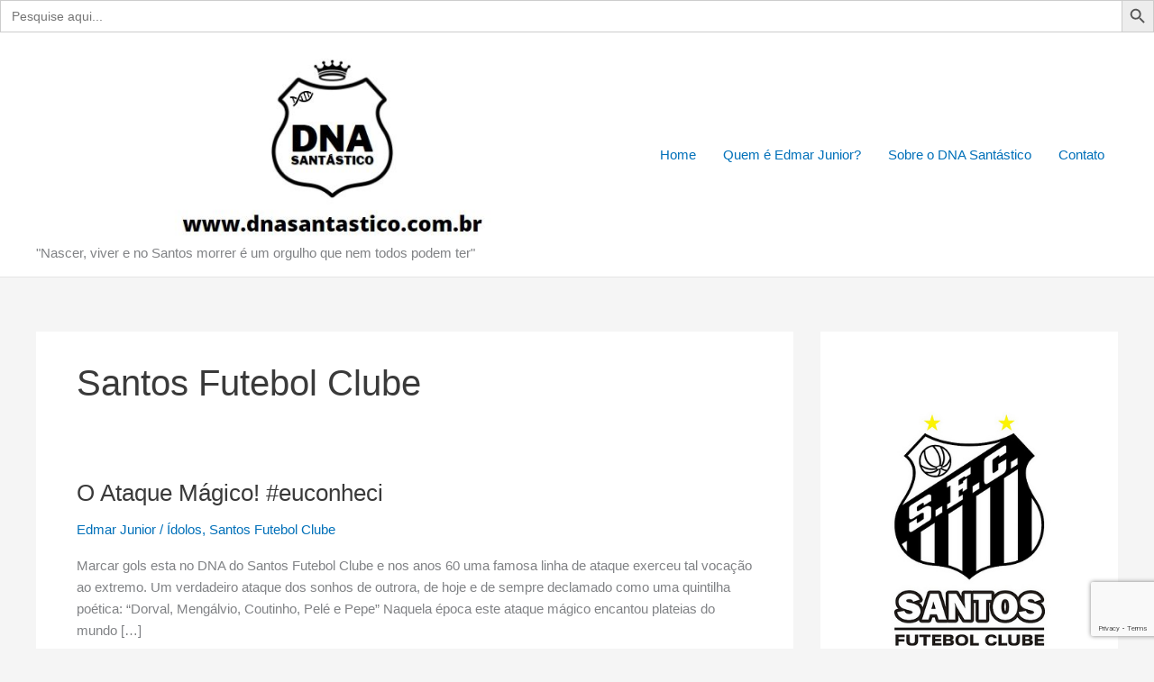

--- FILE ---
content_type: text/html; charset=UTF-8
request_url: https://dnasantastico.com.br/category/santos-futebol-clube/page/29/
body_size: 36383
content:
<!DOCTYPE html>
<html lang="pt-BR">
<head>
<meta charset="UTF-8">
<meta name="viewport" content="width=device-width, initial-scale=1">
	<link rel="profile" href="https://gmpg.org/xfn/11"> 
	<style>
#wpadminbar #wp-admin-bar-wccp_free_top_button .ab-icon:before {
	content: "\f160";
	color: #02CA02;
	top: 3px;
}
#wpadminbar #wp-admin-bar-wccp_free_top_button .ab-icon {
	transform: rotate(45deg);
}
</style>
<meta name='robots' content='index, follow, max-image-preview:large, max-snippet:-1, max-video-preview:-1' />

	<!-- This site is optimized with the Yoast SEO plugin v26.7 - https://yoast.com/wordpress/plugins/seo/ -->
	<title>Arquivos Santos Futebol Clube - Página 29 de 29 - DNA SANTÁSTICO</title>
	<link rel="canonical" href="https://www.dnasantastico.com.br/category/santos-futebol-clube/page/29/" />
	<link rel="prev" href="https://www.dnasantastico.com.br/category/santos-futebol-clube/page/28/" />
	<meta property="og:locale" content="pt_BR" />
	<meta property="og:type" content="article" />
	<meta property="og:title" content="Arquivos Santos Futebol Clube - Página 29 de 29 - DNA SANTÁSTICO" />
	<meta property="og:url" content="https://www.dnasantastico.com.br/category/santos-futebol-clube/" />
	<meta property="og:site_name" content="DNA SANTÁSTICO" />
	<meta name="twitter:card" content="summary_large_image" />
	<script type="application/ld+json" class="yoast-schema-graph">{"@context":"https://schema.org","@graph":[{"@type":"CollectionPage","@id":"https://www.dnasantastico.com.br/category/santos-futebol-clube/","url":"https://www.dnasantastico.com.br/category/santos-futebol-clube/page/29/","name":"Arquivos Santos Futebol Clube - Página 29 de 29 - DNA SANTÁSTICO","isPartOf":{"@id":"https://dnasantastico.com.br/#website"},"inLanguage":"pt-BR"},{"@type":"WebSite","@id":"https://dnasantastico.com.br/#website","url":"https://dnasantastico.com.br/","name":"DNA SANTÁSTICO","description":"&quot;Nascer, viver e no Santos morrer é um orgulho que nem todos podem ter&quot;","publisher":{"@id":"https://dnasantastico.com.br/#organization"},"potentialAction":[{"@type":"SearchAction","target":{"@type":"EntryPoint","urlTemplate":"https://dnasantastico.com.br/?s={search_term_string}"},"query-input":{"@type":"PropertyValueSpecification","valueRequired":true,"valueName":"search_term_string"}}],"inLanguage":"pt-BR"},{"@type":"Organization","@id":"https://dnasantastico.com.br/#organization","name":"DNA SANTÁSTICO","url":"https://dnasantastico.com.br/","logo":{"@type":"ImageObject","inLanguage":"pt-BR","@id":"https://dnasantastico.com.br/#/schema/logo/image/","url":"https://dnasantastico.com.br/wp-content/uploads/2022/12/cropped-Cabecalho-DNA-Santastico.jpg","contentUrl":"https://dnasantastico.com.br/wp-content/uploads/2022/12/cropped-Cabecalho-DNA-Santastico.jpg","width":750,"height":250,"caption":"DNA SANTÁSTICO"},"image":{"@id":"https://dnasantastico.com.br/#/schema/logo/image/"}}]}</script>
	<!-- / Yoast SEO plugin. -->


<link rel='dns-prefetch' href='//platform-api.sharethis.com' />
<link rel='dns-prefetch' href='//stats.wp.com' />
<link rel='dns-prefetch' href='//use.fontawesome.com' />
<link rel='preconnect' href='//c0.wp.com' />
<link rel="alternate" type="application/rss+xml" title="Feed para DNA SANTÁSTICO &raquo;" href="https://dnasantastico.com.br/feed/" />
<link rel="alternate" type="application/rss+xml" title="Feed de comentários para DNA SANTÁSTICO &raquo;" href="https://dnasantastico.com.br/comments/feed/" />
<link rel="alternate" type="application/rss+xml" title="Feed de categoria para DNA SANTÁSTICO &raquo; Santos Futebol Clube" href="https://dnasantastico.com.br/category/santos-futebol-clube/feed/" />
<style id='wp-img-auto-sizes-contain-inline-css'>
img:is([sizes=auto i],[sizes^="auto," i]){contain-intrinsic-size:3000px 1500px}
/*# sourceURL=wp-img-auto-sizes-contain-inline-css */
</style>
<link rel='stylesheet' id='astra-theme-css-css' href='https://dnasantastico.com.br/wp-content/themes/astra/assets/css/minified/main.min.css?ver=4.12.0' media='all' />
<style id='astra-theme-css-inline-css'>
:root{--ast-post-nav-space:0;--ast-container-default-xlg-padding:3em;--ast-container-default-lg-padding:3em;--ast-container-default-slg-padding:2em;--ast-container-default-md-padding:3em;--ast-container-default-sm-padding:3em;--ast-container-default-xs-padding:2.4em;--ast-container-default-xxs-padding:1.8em;--ast-code-block-background:#EEEEEE;--ast-comment-inputs-background:#FAFAFA;--ast-normal-container-width:1200px;--ast-narrow-container-width:750px;--ast-blog-title-font-weight:normal;--ast-blog-meta-weight:inherit;--ast-global-color-primary:var(--ast-global-color-5);--ast-global-color-secondary:var(--ast-global-color-4);--ast-global-color-alternate-background:var(--ast-global-color-7);--ast-global-color-subtle-background:var(--ast-global-color-6);--ast-bg-style-guide:var( --ast-global-color-secondary,--ast-global-color-5 );--ast-shadow-style-guide:0px 0px 4px 0 #00000057;--ast-global-dark-bg-style:#fff;--ast-global-dark-lfs:#fbfbfb;--ast-widget-bg-color:#fafafa;--ast-wc-container-head-bg-color:#fbfbfb;--ast-title-layout-bg:#eeeeee;--ast-search-border-color:#e7e7e7;--ast-lifter-hover-bg:#e6e6e6;--ast-gallery-block-color:#000;--srfm-color-input-label:var(--ast-global-color-2);}html{font-size:93.75%;}a{color:var(--ast-global-color-0);}a:hover,a:focus{color:var(--ast-global-color-1);}body,button,input,select,textarea,.ast-button,.ast-custom-button{font-family:-apple-system,BlinkMacSystemFont,Segoe UI,Roboto,Oxygen-Sans,Ubuntu,Cantarell,Helvetica Neue,sans-serif;font-weight:inherit;font-size:15px;font-size:1rem;line-height:var(--ast-body-line-height,1.65em);}blockquote{color:var(--ast-global-color-3);}h1,h2,h3,h4,h5,h6,.entry-content :where(h1,h2,h3,h4,h5,h6),.site-title,.site-title a{font-weight:600;}.ast-site-identity .site-title a{color:var(--ast-global-color-2);}.site-title{font-size:35px;font-size:2.3333333333333rem;display:none;}.site-header .site-description{font-size:15px;font-size:1rem;display:block;}.entry-title{font-size:26px;font-size:1.7333333333333rem;}.archive .ast-article-post .ast-article-inner,.blog .ast-article-post .ast-article-inner,.archive .ast-article-post .ast-article-inner:hover,.blog .ast-article-post .ast-article-inner:hover{overflow:hidden;}h1,.entry-content :where(h1){font-size:40px;font-size:2.6666666666667rem;font-weight:600;line-height:1.4em;}h2,.entry-content :where(h2){font-size:32px;font-size:2.1333333333333rem;font-weight:600;line-height:1.3em;}h3,.entry-content :where(h3){font-size:26px;font-size:1.7333333333333rem;font-weight:600;line-height:1.3em;}h4,.entry-content :where(h4){font-size:24px;font-size:1.6rem;line-height:1.2em;font-weight:600;}h5,.entry-content :where(h5){font-size:20px;font-size:1.3333333333333rem;line-height:1.2em;font-weight:600;}h6,.entry-content :where(h6){font-size:16px;font-size:1.0666666666667rem;line-height:1.25em;font-weight:600;}::selection{background-color:var(--ast-global-color-0);color:#ffffff;}body,h1,h2,h3,h4,h5,h6,.entry-title a,.entry-content :where(h1,h2,h3,h4,h5,h6){color:var(--ast-global-color-3);}.tagcloud a:hover,.tagcloud a:focus,.tagcloud a.current-item{color:#ffffff;border-color:var(--ast-global-color-0);background-color:var(--ast-global-color-0);}input:focus,input[type="text"]:focus,input[type="email"]:focus,input[type="url"]:focus,input[type="password"]:focus,input[type="reset"]:focus,input[type="search"]:focus,textarea:focus{border-color:var(--ast-global-color-0);}input[type="radio"]:checked,input[type=reset],input[type="checkbox"]:checked,input[type="checkbox"]:hover:checked,input[type="checkbox"]:focus:checked,input[type=range]::-webkit-slider-thumb{border-color:var(--ast-global-color-0);background-color:var(--ast-global-color-0);box-shadow:none;}.site-footer a:hover + .post-count,.site-footer a:focus + .post-count{background:var(--ast-global-color-0);border-color:var(--ast-global-color-0);}.single .nav-links .nav-previous,.single .nav-links .nav-next{color:var(--ast-global-color-0);}.entry-meta,.entry-meta *{line-height:1.45;color:var(--ast-global-color-0);}.entry-meta a:not(.ast-button):hover,.entry-meta a:not(.ast-button):hover *,.entry-meta a:not(.ast-button):focus,.entry-meta a:not(.ast-button):focus *,.page-links > .page-link,.page-links .page-link:hover,.post-navigation a:hover{color:var(--ast-global-color-1);}#cat option,.secondary .calendar_wrap thead a,.secondary .calendar_wrap thead a:visited{color:var(--ast-global-color-0);}.secondary .calendar_wrap #today,.ast-progress-val span{background:var(--ast-global-color-0);}.secondary a:hover + .post-count,.secondary a:focus + .post-count{background:var(--ast-global-color-0);border-color:var(--ast-global-color-0);}.calendar_wrap #today > a{color:#ffffff;}.page-links .page-link,.single .post-navigation a{color:var(--ast-global-color-0);}.ast-search-menu-icon .search-form button.search-submit{padding:0 4px;}.ast-search-menu-icon form.search-form{padding-right:0;}.ast-search-menu-icon.slide-search input.search-field{width:0;}.ast-header-search .ast-search-menu-icon.ast-dropdown-active .search-form,.ast-header-search .ast-search-menu-icon.ast-dropdown-active .search-field:focus{transition:all 0.2s;}.search-form input.search-field:focus{outline:none;}.ast-archive-title{color:var(--ast-global-color-2);}.widget-title,.widget .wp-block-heading{font-size:21px;font-size:1.4rem;color:var(--ast-global-color-2);}#secondary,#secondary button,#secondary input,#secondary select,#secondary textarea{font-size:15px;font-size:1rem;}.ast-single-post .entry-content a,.ast-comment-content a:not(.ast-comment-edit-reply-wrap a){text-decoration:underline;}.ast-single-post .wp-block-button .wp-block-button__link,.ast-single-post .entry-content .uagb-tab a,.ast-single-post .entry-content .uagb-ifb-cta a,.ast-single-post .entry-content .wp-block-uagb-buttons a,.ast-single-post .entry-content .uabb-module-content a,.ast-single-post .entry-content .uagb-post-grid a,.ast-single-post .entry-content .uagb-timeline a,.ast-single-post .entry-content .uagb-toc__wrap a,.ast-single-post .entry-content .uagb-taxomony-box a,.entry-content .wp-block-latest-posts > li > a,.ast-single-post .entry-content .wp-block-file__button,a.ast-post-filter-single,.ast-single-post .wp-block-buttons .wp-block-button.is-style-outline .wp-block-button__link,.ast-single-post .ast-comment-content .comment-reply-link,.ast-single-post .ast-comment-content .comment-edit-link{text-decoration:none;}.ast-search-menu-icon.slide-search a:focus-visible:focus-visible,.astra-search-icon:focus-visible,#close:focus-visible,a:focus-visible,.ast-menu-toggle:focus-visible,.site .skip-link:focus-visible,.wp-block-loginout input:focus-visible,.wp-block-search.wp-block-search__button-inside .wp-block-search__inside-wrapper,.ast-header-navigation-arrow:focus-visible,.ast-orders-table__row .ast-orders-table__cell:focus-visible,a#ast-apply-coupon:focus-visible,#ast-apply-coupon:focus-visible,#close:focus-visible,.button.search-submit:focus-visible,#search_submit:focus,.normal-search:focus-visible,.ast-header-account-wrap:focus-visible,.astra-cart-drawer-close:focus,.ast-single-variation:focus,.ast-button:focus,.ast-builder-button-wrap:has(.ast-custom-button-link:focus),.ast-builder-button-wrap .ast-custom-button-link:focus{outline-style:dotted;outline-color:inherit;outline-width:thin;}input:focus,input[type="text"]:focus,input[type="email"]:focus,input[type="url"]:focus,input[type="password"]:focus,input[type="reset"]:focus,input[type="search"]:focus,input[type="number"]:focus,textarea:focus,.wp-block-search__input:focus,[data-section="section-header-mobile-trigger"] .ast-button-wrap .ast-mobile-menu-trigger-minimal:focus,.ast-mobile-popup-drawer.active .menu-toggle-close:focus,#ast-scroll-top:focus,#coupon_code:focus,#ast-coupon-code:focus{border-style:dotted;border-color:inherit;border-width:thin;}input{outline:none;}.site-logo-img img{ transition:all 0.2s linear;}body .ast-oembed-container *{position:absolute;top:0;width:100%;height:100%;left:0;}body .wp-block-embed-pocket-casts .ast-oembed-container *{position:unset;}.ast-single-post-featured-section + article {margin-top: 2em;}.site-content .ast-single-post-featured-section img {width: 100%;overflow: hidden;object-fit: cover;}.site > .ast-single-related-posts-container {margin-top: 0;}@media (min-width: 922px) {.ast-desktop .ast-container--narrow {max-width: var(--ast-narrow-container-width);margin: 0 auto;}}#secondary {margin: 4em 0 2.5em;word-break: break-word;line-height: 2;}#secondary li {margin-bottom: 0.75em;}#secondary li:last-child {margin-bottom: 0;}@media (max-width: 768px) {.js_active .ast-plain-container.ast-single-post #secondary {margin-top: 1.5em;}}.ast-separate-container.ast-two-container #secondary .widget {background-color: #fff;padding: 2em;margin-bottom: 2em;}@media (min-width: 993px) {.ast-left-sidebar #secondary {padding-right: 60px;}.ast-right-sidebar #secondary {padding-left: 60px;}}@media (max-width: 993px) {.ast-right-sidebar #secondary {padding-left: 30px;}.ast-left-sidebar #secondary {padding-right: 30px;}}@media (min-width: 993px) {.ast-page-builder-template.ast-left-sidebar #secondary {padding-left: 60px;}.ast-page-builder-template.ast-right-sidebar #secondary {padding-right: 60px;}}@media (max-width: 993px) {.ast-page-builder-template.ast-right-sidebar #secondary {padding-right: 30px;}.ast-page-builder-template.ast-left-sidebar #secondary {padding-left: 30px;}}@media (max-width:921.9px){#ast-desktop-header{display:none;}}@media (min-width:922px){#ast-mobile-header{display:none;}}.wp-block-buttons.aligncenter{justify-content:center;}.wp-block-button.is-style-outline .wp-block-button__link{border-color:var(--ast-global-color-0);}div.wp-block-button.is-style-outline > .wp-block-button__link:not(.has-text-color),div.wp-block-button.wp-block-button__link.is-style-outline:not(.has-text-color){color:var(--ast-global-color-0);}.wp-block-button.is-style-outline .wp-block-button__link:hover,.wp-block-buttons .wp-block-button.is-style-outline .wp-block-button__link:focus,.wp-block-buttons .wp-block-button.is-style-outline > .wp-block-button__link:not(.has-text-color):hover,.wp-block-buttons .wp-block-button.wp-block-button__link.is-style-outline:not(.has-text-color):hover{color:#ffffff;background-color:var(--ast-global-color-1);border-color:var(--ast-global-color-1);}.post-page-numbers.current .page-link,.ast-pagination .page-numbers.current{color:#ffffff;border-color:var(--ast-global-color-0);background-color:var(--ast-global-color-0);}.wp-block-button.is-style-outline .wp-block-button__link.wp-element-button,.ast-outline-button{border-color:var(--ast-global-color-0);font-family:inherit;font-weight:inherit;line-height:1em;}.wp-block-buttons .wp-block-button.is-style-outline > .wp-block-button__link:not(.has-text-color),.wp-block-buttons .wp-block-button.wp-block-button__link.is-style-outline:not(.has-text-color),.ast-outline-button{color:var(--ast-global-color-0);}.wp-block-button.is-style-outline .wp-block-button__link:hover,.wp-block-buttons .wp-block-button.is-style-outline .wp-block-button__link:focus,.wp-block-buttons .wp-block-button.is-style-outline > .wp-block-button__link:not(.has-text-color):hover,.wp-block-buttons .wp-block-button.wp-block-button__link.is-style-outline:not(.has-text-color):hover,.ast-outline-button:hover,.ast-outline-button:focus,.wp-block-uagb-buttons-child .uagb-buttons-repeater.ast-outline-button:hover,.wp-block-uagb-buttons-child .uagb-buttons-repeater.ast-outline-button:focus{color:#ffffff;background-color:var(--ast-global-color-1);border-color:var(--ast-global-color-1);}.wp-block-button .wp-block-button__link.wp-element-button.is-style-outline:not(.has-background),.wp-block-button.is-style-outline>.wp-block-button__link.wp-element-button:not(.has-background),.ast-outline-button{background-color:transparent;}.entry-content[data-ast-blocks-layout] > figure{margin-bottom:1em;}h1.widget-title{font-weight:600;}h2.widget-title{font-weight:600;}h3.widget-title{font-weight:600;}#page{display:flex;flex-direction:column;min-height:100vh;}.ast-404-layout-1 h1.page-title{color:var(--ast-global-color-2);}.single .post-navigation a{line-height:1em;height:inherit;}.error-404 .page-sub-title{font-size:1.5rem;font-weight:inherit;}.search .site-content .content-area .search-form{margin-bottom:0;}#page .site-content{flex-grow:1;}.widget{margin-bottom:1.25em;}#secondary li{line-height:1.5em;}#secondary .wp-block-group h2{margin-bottom:0.7em;}#secondary h2{font-size:1.7rem;}.ast-separate-container .ast-article-post,.ast-separate-container .ast-article-single,.ast-separate-container .comment-respond{padding:3em;}.ast-separate-container .ast-article-single .ast-article-single{padding:0;}.ast-article-single .wp-block-post-template-is-layout-grid{padding-left:0;}.ast-separate-container .comments-title,.ast-narrow-container .comments-title{padding:1.5em 2em;}.ast-page-builder-template .comment-form-textarea,.ast-comment-formwrap .ast-grid-common-col{padding:0;}.ast-comment-formwrap{padding:0;display:inline-flex;column-gap:20px;width:100%;margin-left:0;margin-right:0;}.comments-area textarea#comment:focus,.comments-area textarea#comment:active,.comments-area .ast-comment-formwrap input[type="text"]:focus,.comments-area .ast-comment-formwrap input[type="text"]:active {box-shadow:none;outline:none;}.archive.ast-page-builder-template .entry-header{margin-top:2em;}.ast-page-builder-template .ast-comment-formwrap{width:100%;}.entry-title{margin-bottom:0.5em;}.ast-archive-description p{font-size:inherit;font-weight:inherit;line-height:inherit;}.ast-separate-container .ast-comment-list li.depth-1,.hentry{margin-bottom:2em;}@media (min-width:921px){.ast-left-sidebar.ast-page-builder-template #secondary,.archive.ast-right-sidebar.ast-page-builder-template .site-main{padding-left:20px;padding-right:20px;}}@media (max-width:544px){.ast-comment-formwrap.ast-row{column-gap:10px;display:inline-block;}#ast-commentform .ast-grid-common-col{position:relative;width:100%;}}@media (min-width:1201px){.ast-separate-container .ast-article-post,.ast-separate-container .ast-article-single,.ast-separate-container .ast-author-box,.ast-separate-container .ast-404-layout-1,.ast-separate-container .no-results{padding:3em;}}@media (max-width:921px){.ast-left-sidebar #content > .ast-container{display:flex;flex-direction:column-reverse;width:100%;}}@media (max-width:921px){#secondary.secondary{padding-top:0;}.ast-separate-container.ast-right-sidebar #secondary{padding-left:1em;padding-right:1em;}.ast-separate-container.ast-two-container #secondary{padding-left:0;padding-right:0;}.ast-page-builder-template .entry-header #secondary,.ast-page-builder-template #secondary{margin-top:1.5em;}}@media (max-width:921px){.ast-right-sidebar #primary{padding-right:0;}.ast-page-builder-template.ast-left-sidebar #secondary,.ast-page-builder-template.ast-right-sidebar #secondary{padding-right:20px;padding-left:20px;}.ast-right-sidebar #secondary,.ast-left-sidebar #primary{padding-left:0;}.ast-left-sidebar #secondary{padding-right:0;}}@media (min-width:922px){.ast-separate-container.ast-right-sidebar #primary,.ast-separate-container.ast-left-sidebar #primary{border:0;}.search-no-results.ast-separate-container #primary{margin-bottom:4em;}}@media (min-width:922px){.ast-right-sidebar #primary{border-right:1px solid var(--ast-border-color);}.ast-left-sidebar #primary{border-left:1px solid var(--ast-border-color);}.ast-right-sidebar #secondary{border-left:1px solid var(--ast-border-color);margin-left:-1px;}.ast-left-sidebar #secondary{border-right:1px solid var(--ast-border-color);margin-right:-1px;}.ast-separate-container.ast-two-container.ast-right-sidebar #secondary{padding-left:30px;padding-right:0;}.ast-separate-container.ast-two-container.ast-left-sidebar #secondary{padding-right:30px;padding-left:0;}.ast-separate-container.ast-right-sidebar #secondary,.ast-separate-container.ast-left-sidebar #secondary{border:0;margin-left:auto;margin-right:auto;}.ast-separate-container.ast-two-container #secondary .widget:last-child{margin-bottom:0;}}.wp-block-button .wp-block-button__link{color:#ffffff;}.wp-block-button .wp-block-button__link:hover,.wp-block-button .wp-block-button__link:focus{color:#ffffff;background-color:var(--ast-global-color-1);border-color:var(--ast-global-color-1);}.wp-block-button .wp-block-button__link,.wp-block-search .wp-block-search__button,body .wp-block-file .wp-block-file__button{border-color:var(--ast-global-color-0);background-color:var(--ast-global-color-0);color:#ffffff;font-family:inherit;font-weight:inherit;line-height:1em;padding-top:15px;padding-right:30px;padding-bottom:15px;padding-left:30px;}@media (max-width:921px){.wp-block-button .wp-block-button__link,.wp-block-search .wp-block-search__button,body .wp-block-file .wp-block-file__button{padding-top:14px;padding-right:28px;padding-bottom:14px;padding-left:28px;}}@media (max-width:544px){.wp-block-button .wp-block-button__link,.wp-block-search .wp-block-search__button,body .wp-block-file .wp-block-file__button{padding-top:12px;padding-right:24px;padding-bottom:12px;padding-left:24px;}}.menu-toggle,button,.ast-button,.ast-custom-button,.button,input#submit,input[type="button"],input[type="submit"],input[type="reset"],form[CLASS*="wp-block-search__"].wp-block-search .wp-block-search__inside-wrapper .wp-block-search__button,body .wp-block-file .wp-block-file__button,.search .search-submit{border-style:solid;border-top-width:0;border-right-width:0;border-left-width:0;border-bottom-width:0;color:#ffffff;border-color:var(--ast-global-color-0);background-color:var(--ast-global-color-0);padding-top:15px;padding-right:30px;padding-bottom:15px;padding-left:30px;font-family:inherit;font-weight:inherit;line-height:1em;}button:focus,.menu-toggle:hover,button:hover,.ast-button:hover,.ast-custom-button:hover .button:hover,.ast-custom-button:hover ,input[type=reset]:hover,input[type=reset]:focus,input#submit:hover,input#submit:focus,input[type="button"]:hover,input[type="button"]:focus,input[type="submit"]:hover,input[type="submit"]:focus,form[CLASS*="wp-block-search__"].wp-block-search .wp-block-search__inside-wrapper .wp-block-search__button:hover,form[CLASS*="wp-block-search__"].wp-block-search .wp-block-search__inside-wrapper .wp-block-search__button:focus,body .wp-block-file .wp-block-file__button:hover,body .wp-block-file .wp-block-file__button:focus{color:#ffffff;background-color:var(--ast-global-color-1);border-color:var(--ast-global-color-1);}form[CLASS*="wp-block-search__"].wp-block-search .wp-block-search__inside-wrapper .wp-block-search__button.has-icon{padding-top:calc(15px - 3px);padding-right:calc(30px - 3px);padding-bottom:calc(15px - 3px);padding-left:calc(30px - 3px);}@media (max-width:921px){.menu-toggle,button,.ast-button,.ast-custom-button,.button,input#submit,input[type="button"],input[type="submit"],input[type="reset"],form[CLASS*="wp-block-search__"].wp-block-search .wp-block-search__inside-wrapper .wp-block-search__button,body .wp-block-file .wp-block-file__button,.search .search-submit{padding-top:14px;padding-right:28px;padding-bottom:14px;padding-left:28px;}}@media (max-width:544px){.menu-toggle,button,.ast-button,.ast-custom-button,.button,input#submit,input[type="button"],input[type="submit"],input[type="reset"],form[CLASS*="wp-block-search__"].wp-block-search .wp-block-search__inside-wrapper .wp-block-search__button,body .wp-block-file .wp-block-file__button,.search .search-submit{padding-top:12px;padding-right:24px;padding-bottom:12px;padding-left:24px;}}@media (max-width:921px){.ast-mobile-header-stack .main-header-bar .ast-search-menu-icon{display:inline-block;}.ast-header-break-point.ast-header-custom-item-outside .ast-mobile-header-stack .main-header-bar .ast-search-icon{margin:0;}.ast-comment-avatar-wrap img{max-width:2.5em;}.ast-comment-meta{padding:0 1.8888em 1.3333em;}.ast-separate-container .ast-comment-list li.depth-1{padding:1.5em 2.14em;}.ast-separate-container .comment-respond{padding:2em 2.14em;}}@media (min-width:544px){.ast-container{max-width:100%;}}@media (max-width:544px){.ast-separate-container .ast-article-post,.ast-separate-container .ast-article-single,.ast-separate-container .comments-title,.ast-separate-container .ast-archive-description{padding:1.5em 1em;}.ast-separate-container #content .ast-container{padding-left:0.54em;padding-right:0.54em;}.ast-separate-container .ast-comment-list .bypostauthor{padding:.5em;}.ast-search-menu-icon.ast-dropdown-active .search-field{width:170px;}.ast-separate-container #secondary{padding-top:0;}.ast-separate-container.ast-two-container #secondary .widget{margin-bottom:1.5em;padding-left:1em;padding-right:1em;}} #ast-mobile-header .ast-site-header-cart-li a{pointer-events:none;}.ast-separate-container{background-color:var(--ast-global-color-4);}@media (max-width:921px){.site-title{display:none;}.site-header .site-description{display:none;}h1,.entry-content :where(h1){font-size:30px;}h2,.entry-content :where(h2){font-size:25px;}h3,.entry-content :where(h3){font-size:20px;}}@media (max-width:544px){.site-title{display:none;}.site-header .site-description{display:none;}h1,.entry-content :where(h1){font-size:30px;}h2,.entry-content :where(h2){font-size:25px;}h3,.entry-content :where(h3){font-size:20px;}}@media (max-width:921px){html{font-size:85.5%;}}@media (max-width:544px){html{font-size:85.5%;}}@media (min-width:922px){.ast-container{max-width:1240px;}}@media (min-width:922px){.site-content .ast-container{display:flex;}}@media (max-width:921px){.site-content .ast-container{flex-direction:column;}}.ast-blog-layout-classic-grid .ast-article-inner{box-shadow:0px 6px 15px -2px rgba(16,24,40,0.05);}.ast-separate-container .ast-blog-layout-classic-grid .ast-article-inner,.ast-plain-container .ast-blog-layout-classic-grid .ast-article-inner{height:100%;}.ast-blog-layout-6-grid .ast-blog-featured-section:before { content: ""; }.cat-links.badge a,.tags-links.badge a {padding: 4px 8px;border-radius: 3px;font-weight: 400;}.cat-links.underline a,.tags-links.underline a{text-decoration: underline;}@media (min-width:922px){.main-header-menu .sub-menu .menu-item.ast-left-align-sub-menu:hover > .sub-menu,.main-header-menu .sub-menu .menu-item.ast-left-align-sub-menu.focus > .sub-menu{margin-left:-0px;}}.site .comments-area{padding-bottom:3em;}.wp-block-file {display: flex;align-items: center;flex-wrap: wrap;justify-content: space-between;}.wp-block-pullquote {border: none;}.wp-block-pullquote blockquote::before {content: "\201D";font-family: "Helvetica",sans-serif;display: flex;transform: rotate( 180deg );font-size: 6rem;font-style: normal;line-height: 1;font-weight: bold;align-items: center;justify-content: center;}.has-text-align-right > blockquote::before {justify-content: flex-start;}.has-text-align-left > blockquote::before {justify-content: flex-end;}figure.wp-block-pullquote.is-style-solid-color blockquote {max-width: 100%;text-align: inherit;}:root {--wp--custom--ast-default-block-top-padding: 3em;--wp--custom--ast-default-block-right-padding: 3em;--wp--custom--ast-default-block-bottom-padding: 3em;--wp--custom--ast-default-block-left-padding: 3em;--wp--custom--ast-container-width: 1200px;--wp--custom--ast-content-width-size: 1200px;--wp--custom--ast-wide-width-size: calc(1200px + var(--wp--custom--ast-default-block-left-padding) + var(--wp--custom--ast-default-block-right-padding));}.ast-narrow-container {--wp--custom--ast-content-width-size: 750px;--wp--custom--ast-wide-width-size: 750px;}@media(max-width: 921px) {:root {--wp--custom--ast-default-block-top-padding: 3em;--wp--custom--ast-default-block-right-padding: 2em;--wp--custom--ast-default-block-bottom-padding: 3em;--wp--custom--ast-default-block-left-padding: 2em;}}@media(max-width: 544px) {:root {--wp--custom--ast-default-block-top-padding: 3em;--wp--custom--ast-default-block-right-padding: 1.5em;--wp--custom--ast-default-block-bottom-padding: 3em;--wp--custom--ast-default-block-left-padding: 1.5em;}}.entry-content > .wp-block-group,.entry-content > .wp-block-cover,.entry-content > .wp-block-columns {padding-top: var(--wp--custom--ast-default-block-top-padding);padding-right: var(--wp--custom--ast-default-block-right-padding);padding-bottom: var(--wp--custom--ast-default-block-bottom-padding);padding-left: var(--wp--custom--ast-default-block-left-padding);}.ast-plain-container.ast-no-sidebar .entry-content > .alignfull,.ast-page-builder-template .ast-no-sidebar .entry-content > .alignfull {margin-left: calc( -50vw + 50%);margin-right: calc( -50vw + 50%);max-width: 100vw;width: 100vw;}.ast-plain-container.ast-no-sidebar .entry-content .alignfull .alignfull,.ast-page-builder-template.ast-no-sidebar .entry-content .alignfull .alignfull,.ast-plain-container.ast-no-sidebar .entry-content .alignfull .alignwide,.ast-page-builder-template.ast-no-sidebar .entry-content .alignfull .alignwide,.ast-plain-container.ast-no-sidebar .entry-content .alignwide .alignfull,.ast-page-builder-template.ast-no-sidebar .entry-content .alignwide .alignfull,.ast-plain-container.ast-no-sidebar .entry-content .alignwide .alignwide,.ast-page-builder-template.ast-no-sidebar .entry-content .alignwide .alignwide,.ast-plain-container.ast-no-sidebar .entry-content .wp-block-column .alignfull,.ast-page-builder-template.ast-no-sidebar .entry-content .wp-block-column .alignfull,.ast-plain-container.ast-no-sidebar .entry-content .wp-block-column .alignwide,.ast-page-builder-template.ast-no-sidebar .entry-content .wp-block-column .alignwide {margin-left: auto;margin-right: auto;width: 100%;}[data-ast-blocks-layout] .wp-block-separator:not(.is-style-dots) {height: 0;}[data-ast-blocks-layout] .wp-block-separator {margin: 20px auto;}[data-ast-blocks-layout] .wp-block-separator:not(.is-style-wide):not(.is-style-dots) {max-width: 100px;}[data-ast-blocks-layout] .wp-block-separator.has-background {padding: 0;}.entry-content[data-ast-blocks-layout] > * {max-width: var(--wp--custom--ast-content-width-size);margin-left: auto;margin-right: auto;}.entry-content[data-ast-blocks-layout] > .alignwide {max-width: var(--wp--custom--ast-wide-width-size);}.entry-content[data-ast-blocks-layout] .alignfull {max-width: none;}.entry-content .wp-block-columns {margin-bottom: 0;}blockquote {margin: 1.5em;border-color: rgba(0,0,0,0.05);}.wp-block-quote:not(.has-text-align-right):not(.has-text-align-center) {border-left: 5px solid rgba(0,0,0,0.05);}.has-text-align-right > blockquote,blockquote.has-text-align-right {border-right: 5px solid rgba(0,0,0,0.05);}.has-text-align-left > blockquote,blockquote.has-text-align-left {border-left: 5px solid rgba(0,0,0,0.05);}.wp-block-site-tagline,.wp-block-latest-posts .read-more {margin-top: 15px;}.wp-block-loginout p label {display: block;}.wp-block-loginout p:not(.login-remember):not(.login-submit) input {width: 100%;}.wp-block-loginout input:focus {border-color: transparent;}.wp-block-loginout input:focus {outline: thin dotted;}.entry-content .wp-block-media-text .wp-block-media-text__content {padding: 0 0 0 8%;}.entry-content .wp-block-media-text.has-media-on-the-right .wp-block-media-text__content {padding: 0 8% 0 0;}.entry-content .wp-block-media-text.has-background .wp-block-media-text__content {padding: 8%;}.entry-content .wp-block-cover:not([class*="background-color"]):not(.has-text-color.has-link-color) .wp-block-cover__inner-container,.entry-content .wp-block-cover:not([class*="background-color"]) .wp-block-cover-image-text,.entry-content .wp-block-cover:not([class*="background-color"]) .wp-block-cover-text,.entry-content .wp-block-cover-image:not([class*="background-color"]) .wp-block-cover__inner-container,.entry-content .wp-block-cover-image:not([class*="background-color"]) .wp-block-cover-image-text,.entry-content .wp-block-cover-image:not([class*="background-color"]) .wp-block-cover-text {color: var(--ast-global-color-primary,var(--ast-global-color-5));}.wp-block-loginout .login-remember input {width: 1.1rem;height: 1.1rem;margin: 0 5px 4px 0;vertical-align: middle;}.wp-block-latest-posts > li > *:first-child,.wp-block-latest-posts:not(.is-grid) > li:first-child {margin-top: 0;}.entry-content > .wp-block-buttons,.entry-content > .wp-block-uagb-buttons {margin-bottom: 1.5em;}.wp-block-search__inside-wrapper .wp-block-search__input {padding: 0 10px;color: var(--ast-global-color-3);background: var(--ast-global-color-primary,var(--ast-global-color-5));border-color: var(--ast-border-color);}.wp-block-latest-posts .read-more {margin-bottom: 1.5em;}.wp-block-search__no-button .wp-block-search__inside-wrapper .wp-block-search__input {padding-top: 5px;padding-bottom: 5px;}.wp-block-latest-posts .wp-block-latest-posts__post-date,.wp-block-latest-posts .wp-block-latest-posts__post-author {font-size: 1rem;}.wp-block-latest-posts > li > *,.wp-block-latest-posts:not(.is-grid) > li {margin-top: 12px;margin-bottom: 12px;}.ast-page-builder-template .entry-content[data-ast-blocks-layout] > .alignwide:where(:not(.uagb-is-root-container):not(.spectra-is-root-container)) > * {max-width: var(--wp--custom--ast-wide-width-size);}.ast-page-builder-template .entry-content[data-ast-blocks-layout] > .inherit-container-width > *,.ast-page-builder-template .entry-content[data-ast-blocks-layout] > *:not(.wp-block-group):where(:not(.uagb-is-root-container):not(.spectra-is-root-container)) > *,.entry-content[data-ast-blocks-layout] > .wp-block-cover .wp-block-cover__inner-container {max-width: var(--wp--custom--ast-content-width-size) ;margin-left: auto;margin-right: auto;}.ast-page-builder-template .entry-content[data-ast-blocks-layout] > *,.ast-page-builder-template .entry-content[data-ast-blocks-layout] > .alignfull:where(:not(.wp-block-group):not(.uagb-is-root-container):not(.spectra-is-root-container)) > * {max-width: none;}.entry-content[data-ast-blocks-layout] .wp-block-cover:not(.alignleft):not(.alignright) {width: auto;}@media(max-width: 1200px) {.ast-separate-container .entry-content > .alignfull,.ast-separate-container .entry-content[data-ast-blocks-layout] > .alignwide,.ast-plain-container .entry-content[data-ast-blocks-layout] > .alignwide,.ast-plain-container .entry-content .alignfull {margin-left: calc(-1 * min(var(--ast-container-default-xlg-padding),20px)) ;margin-right: calc(-1 * min(var(--ast-container-default-xlg-padding),20px));}}@media(min-width: 1201px) {.ast-separate-container .entry-content > .alignfull {margin-left: calc(-1 * var(--ast-container-default-xlg-padding) );margin-right: calc(-1 * var(--ast-container-default-xlg-padding) );}.ast-separate-container .entry-content[data-ast-blocks-layout] > .alignwide,.ast-plain-container .entry-content[data-ast-blocks-layout] > .alignwide {margin-left: calc(-1 * var(--wp--custom--ast-default-block-left-padding) );margin-right: calc(-1 * var(--wp--custom--ast-default-block-right-padding) );}}@media(min-width: 921px) {.ast-separate-container .entry-content .wp-block-group.alignwide:not(.inherit-container-width) > :where(:not(.alignleft):not(.alignright)),.ast-plain-container .entry-content .wp-block-group.alignwide:not(.inherit-container-width) > :where(:not(.alignleft):not(.alignright)) {max-width: calc( var(--wp--custom--ast-content-width-size) + 80px );}.ast-plain-container.ast-right-sidebar .entry-content[data-ast-blocks-layout] .alignfull,.ast-plain-container.ast-left-sidebar .entry-content[data-ast-blocks-layout] .alignfull {margin-left: -60px;margin-right: -60px;}}@media(min-width: 544px) {.entry-content > .alignleft {margin-right: 20px;}.entry-content > .alignright {margin-left: 20px;}}@media (max-width:544px){.wp-block-columns .wp-block-column:not(:last-child){margin-bottom:20px;}.wp-block-latest-posts{margin:0;}}@media( max-width: 600px ) {.entry-content .wp-block-media-text .wp-block-media-text__content,.entry-content .wp-block-media-text.has-media-on-the-right .wp-block-media-text__content {padding: 8% 0 0;}.entry-content .wp-block-media-text.has-background .wp-block-media-text__content {padding: 8%;}}.ast-page-builder-template .entry-header {padding-left: 0;}.ast-narrow-container .site-content .wp-block-uagb-image--align-full .wp-block-uagb-image__figure {max-width: 100%;margin-left: auto;margin-right: auto;}:root .has-ast-global-color-0-color{color:var(--ast-global-color-0);}:root .has-ast-global-color-0-background-color{background-color:var(--ast-global-color-0);}:root .wp-block-button .has-ast-global-color-0-color{color:var(--ast-global-color-0);}:root .wp-block-button .has-ast-global-color-0-background-color{background-color:var(--ast-global-color-0);}:root .has-ast-global-color-1-color{color:var(--ast-global-color-1);}:root .has-ast-global-color-1-background-color{background-color:var(--ast-global-color-1);}:root .wp-block-button .has-ast-global-color-1-color{color:var(--ast-global-color-1);}:root .wp-block-button .has-ast-global-color-1-background-color{background-color:var(--ast-global-color-1);}:root .has-ast-global-color-2-color{color:var(--ast-global-color-2);}:root .has-ast-global-color-2-background-color{background-color:var(--ast-global-color-2);}:root .wp-block-button .has-ast-global-color-2-color{color:var(--ast-global-color-2);}:root .wp-block-button .has-ast-global-color-2-background-color{background-color:var(--ast-global-color-2);}:root .has-ast-global-color-3-color{color:var(--ast-global-color-3);}:root .has-ast-global-color-3-background-color{background-color:var(--ast-global-color-3);}:root .wp-block-button .has-ast-global-color-3-color{color:var(--ast-global-color-3);}:root .wp-block-button .has-ast-global-color-3-background-color{background-color:var(--ast-global-color-3);}:root .has-ast-global-color-4-color{color:var(--ast-global-color-4);}:root .has-ast-global-color-4-background-color{background-color:var(--ast-global-color-4);}:root .wp-block-button .has-ast-global-color-4-color{color:var(--ast-global-color-4);}:root .wp-block-button .has-ast-global-color-4-background-color{background-color:var(--ast-global-color-4);}:root .has-ast-global-color-5-color{color:var(--ast-global-color-5);}:root .has-ast-global-color-5-background-color{background-color:var(--ast-global-color-5);}:root .wp-block-button .has-ast-global-color-5-color{color:var(--ast-global-color-5);}:root .wp-block-button .has-ast-global-color-5-background-color{background-color:var(--ast-global-color-5);}:root .has-ast-global-color-6-color{color:var(--ast-global-color-6);}:root .has-ast-global-color-6-background-color{background-color:var(--ast-global-color-6);}:root .wp-block-button .has-ast-global-color-6-color{color:var(--ast-global-color-6);}:root .wp-block-button .has-ast-global-color-6-background-color{background-color:var(--ast-global-color-6);}:root .has-ast-global-color-7-color{color:var(--ast-global-color-7);}:root .has-ast-global-color-7-background-color{background-color:var(--ast-global-color-7);}:root .wp-block-button .has-ast-global-color-7-color{color:var(--ast-global-color-7);}:root .wp-block-button .has-ast-global-color-7-background-color{background-color:var(--ast-global-color-7);}:root .has-ast-global-color-8-color{color:var(--ast-global-color-8);}:root .has-ast-global-color-8-background-color{background-color:var(--ast-global-color-8);}:root .wp-block-button .has-ast-global-color-8-color{color:var(--ast-global-color-8);}:root .wp-block-button .has-ast-global-color-8-background-color{background-color:var(--ast-global-color-8);}:root{--ast-global-color-0:#0170B9;--ast-global-color-1:#3a3a3a;--ast-global-color-2:#3a3a3a;--ast-global-color-3:#4B4F58;--ast-global-color-4:#F5F5F5;--ast-global-color-5:#FFFFFF;--ast-global-color-6:#E5E5E5;--ast-global-color-7:#424242;--ast-global-color-8:#000000;}:root {--ast-border-color : var(--ast-global-color-6);}.ast-archive-entry-banner {-js-display: flex;display: flex;flex-direction: column;justify-content: center;text-align: center;position: relative;background: var(--ast-title-layout-bg);}.ast-archive-entry-banner[data-banner-width-type="custom"] {margin: 0 auto;width: 100%;}.ast-archive-entry-banner[data-banner-layout="layout-1"] {background: inherit;padding: 20px 0;text-align: left;}body.archive .ast-archive-description{max-width:1200px;width:100%;text-align:left;padding-top:3em;padding-right:3em;padding-bottom:3em;padding-left:3em;}body.archive .ast-archive-description .ast-archive-title,body.archive .ast-archive-description .ast-archive-title *{font-size:40px;font-size:2.6666666666667rem;}body.archive .ast-archive-description > *:not(:last-child){margin-bottom:10px;}@media (max-width:921px){body.archive .ast-archive-description{text-align:left;}}@media (max-width:544px){body.archive .ast-archive-description{text-align:left;}}.ast-breadcrumbs .trail-browse,.ast-breadcrumbs .trail-items,.ast-breadcrumbs .trail-items li{display:inline-block;margin:0;padding:0;border:none;background:inherit;text-indent:0;text-decoration:none;}.ast-breadcrumbs .trail-browse{font-size:inherit;font-style:inherit;font-weight:inherit;color:inherit;}.ast-breadcrumbs .trail-items{list-style:none;}.trail-items li::after{padding:0 0.3em;content:"\00bb";}.trail-items li:last-of-type::after{display:none;}h1,h2,h3,h4,h5,h6,.entry-content :where(h1,h2,h3,h4,h5,h6){color:var(--ast-global-color-2);}.entry-title a{color:var(--ast-global-color-2);}@media (max-width:921px){.ast-builder-grid-row-container.ast-builder-grid-row-tablet-3-firstrow .ast-builder-grid-row > *:first-child,.ast-builder-grid-row-container.ast-builder-grid-row-tablet-3-lastrow .ast-builder-grid-row > *:last-child{grid-column:1 / -1;}}@media (max-width:544px){.ast-builder-grid-row-container.ast-builder-grid-row-mobile-3-firstrow .ast-builder-grid-row > *:first-child,.ast-builder-grid-row-container.ast-builder-grid-row-mobile-3-lastrow .ast-builder-grid-row > *:last-child{grid-column:1 / -1;}}.ast-builder-layout-element[data-section="title_tagline"]{display:flex;}@media (max-width:921px){.ast-header-break-point .ast-builder-layout-element[data-section="title_tagline"]{display:flex;}}@media (max-width:544px){.ast-header-break-point .ast-builder-layout-element[data-section="title_tagline"]{display:flex;}}.ast-builder-menu-1{font-family:inherit;font-weight:inherit;}.ast-builder-menu-1 .sub-menu,.ast-builder-menu-1 .inline-on-mobile .sub-menu{border-top-width:2px;border-bottom-width:0px;border-right-width:0px;border-left-width:0px;border-color:var(--ast-global-color-0);border-style:solid;}.ast-builder-menu-1 .sub-menu .sub-menu{top:-2px;}.ast-builder-menu-1 .main-header-menu > .menu-item > .sub-menu,.ast-builder-menu-1 .main-header-menu > .menu-item > .astra-full-megamenu-wrapper{margin-top:0px;}.ast-desktop .ast-builder-menu-1 .main-header-menu > .menu-item > .sub-menu:before,.ast-desktop .ast-builder-menu-1 .main-header-menu > .menu-item > .astra-full-megamenu-wrapper:before{height:calc( 0px + 2px + 5px );}.ast-desktop .ast-builder-menu-1 .menu-item .sub-menu .menu-link{border-style:none;}@media (max-width:921px){.ast-header-break-point .ast-builder-menu-1 .menu-item.menu-item-has-children > .ast-menu-toggle{top:0;}.ast-builder-menu-1 .inline-on-mobile .menu-item.menu-item-has-children > .ast-menu-toggle{right:-15px;}.ast-builder-menu-1 .menu-item-has-children > .menu-link:after{content:unset;}.ast-builder-menu-1 .main-header-menu > .menu-item > .sub-menu,.ast-builder-menu-1 .main-header-menu > .menu-item > .astra-full-megamenu-wrapper{margin-top:0;}}@media (max-width:544px){.ast-header-break-point .ast-builder-menu-1 .menu-item.menu-item-has-children > .ast-menu-toggle{top:0;}.ast-builder-menu-1 .main-header-menu > .menu-item > .sub-menu,.ast-builder-menu-1 .main-header-menu > .menu-item > .astra-full-megamenu-wrapper{margin-top:0;}}.ast-builder-menu-1{display:flex;}@media (max-width:921px){.ast-header-break-point .ast-builder-menu-1{display:flex;}}@media (max-width:544px){.ast-header-break-point .ast-builder-menu-1{display:flex;}}.site-below-footer-wrap{padding-top:20px;padding-bottom:20px;}.site-below-footer-wrap[data-section="section-below-footer-builder"]{background-color:var( --ast-global-color-primary,--ast-global-color-4 );min-height:80px;border-style:solid;border-width:0px;border-top-width:1px;border-top-color:var(--ast-global-color-subtle-background,--ast-global-color-6);}.site-below-footer-wrap[data-section="section-below-footer-builder"] .ast-builder-grid-row{max-width:1200px;min-height:80px;margin-left:auto;margin-right:auto;}.site-below-footer-wrap[data-section="section-below-footer-builder"] .ast-builder-grid-row,.site-below-footer-wrap[data-section="section-below-footer-builder"] .site-footer-section{align-items:flex-start;}.site-below-footer-wrap[data-section="section-below-footer-builder"].ast-footer-row-inline .site-footer-section{display:flex;margin-bottom:0;}.ast-builder-grid-row-full .ast-builder-grid-row{grid-template-columns:1fr;}@media (max-width:921px){.site-below-footer-wrap[data-section="section-below-footer-builder"].ast-footer-row-tablet-inline .site-footer-section{display:flex;margin-bottom:0;}.site-below-footer-wrap[data-section="section-below-footer-builder"].ast-footer-row-tablet-stack .site-footer-section{display:block;margin-bottom:10px;}.ast-builder-grid-row-container.ast-builder-grid-row-tablet-full .ast-builder-grid-row{grid-template-columns:1fr;}}@media (max-width:544px){.site-below-footer-wrap[data-section="section-below-footer-builder"].ast-footer-row-mobile-inline .site-footer-section{display:flex;margin-bottom:0;}.site-below-footer-wrap[data-section="section-below-footer-builder"].ast-footer-row-mobile-stack .site-footer-section{display:block;margin-bottom:10px;}.ast-builder-grid-row-container.ast-builder-grid-row-mobile-full .ast-builder-grid-row{grid-template-columns:1fr;}}.site-below-footer-wrap[data-section="section-below-footer-builder"]{display:grid;}@media (max-width:921px){.ast-header-break-point .site-below-footer-wrap[data-section="section-below-footer-builder"]{display:grid;}}@media (max-width:544px){.ast-header-break-point .site-below-footer-wrap[data-section="section-below-footer-builder"]{display:grid;}}.ast-footer-copyright{text-align:center;}.ast-footer-copyright.site-footer-focus-item {color:var(--ast-global-color-3);}@media (max-width:921px){.ast-footer-copyright{text-align:center;}}@media (max-width:544px){.ast-footer-copyright{text-align:center;}}.ast-footer-copyright.ast-builder-layout-element{display:flex;}@media (max-width:921px){.ast-header-break-point .ast-footer-copyright.ast-builder-layout-element{display:flex;}}@media (max-width:544px){.ast-header-break-point .ast-footer-copyright.ast-builder-layout-element{display:flex;}}.footer-widget-area.widget-area.site-footer-focus-item{width:auto;}.ast-footer-row-inline .footer-widget-area.widget-area.site-footer-focus-item{width:100%;}.ast-header-break-point .main-header-bar{border-bottom-width:1px;}@media (min-width:922px){.main-header-bar{border-bottom-width:1px;}}@media (min-width:922px){#primary{width:70%;}#secondary{width:30%;}}.main-header-menu .menu-item, #astra-footer-menu .menu-item, .main-header-bar .ast-masthead-custom-menu-items{-js-display:flex;display:flex;-webkit-box-pack:center;-webkit-justify-content:center;-moz-box-pack:center;-ms-flex-pack:center;justify-content:center;-webkit-box-orient:vertical;-webkit-box-direction:normal;-webkit-flex-direction:column;-moz-box-orient:vertical;-moz-box-direction:normal;-ms-flex-direction:column;flex-direction:column;}.main-header-menu > .menu-item > .menu-link, #astra-footer-menu > .menu-item > .menu-link{height:100%;-webkit-box-align:center;-webkit-align-items:center;-moz-box-align:center;-ms-flex-align:center;align-items:center;-js-display:flex;display:flex;}.ast-header-break-point .main-navigation ul .menu-item .menu-link .icon-arrow:first-of-type svg{top:.2em;margin-top:0px;margin-left:0px;width:.65em;transform:translate(0, -2px) rotateZ(270deg);}.ast-mobile-popup-content .ast-submenu-expanded > .ast-menu-toggle{transform:rotateX(180deg);overflow-y:auto;}@media (min-width:922px){.ast-builder-menu .main-navigation > ul > li:last-child a{margin-right:0;}}.ast-separate-container .ast-article-inner{background-color:transparent;background-image:none;}.ast-separate-container .ast-article-post{background-color:var(--ast-global-color-5);}@media (max-width:921px){.ast-separate-container .ast-article-post{background-color:var(--ast-global-color-5);}}@media (max-width:544px){.ast-separate-container .ast-article-post{background-color:var(--ast-global-color-5);}}.ast-separate-container .ast-article-single:not(.ast-related-post), .ast-separate-container .error-404, .ast-separate-container .no-results, .single.ast-separate-container .site-main .ast-author-meta, .ast-separate-container .related-posts-title-wrapper, .ast-separate-container .comments-count-wrapper, .ast-box-layout.ast-plain-container .site-content, .ast-padded-layout.ast-plain-container .site-content, .ast-separate-container .ast-archive-description, .ast-separate-container .comments-area .comment-respond, .ast-separate-container .comments-area .ast-comment-list li, .ast-separate-container .comments-area .comments-title{background-color:var(--ast-global-color-5);}@media (max-width:921px){.ast-separate-container .ast-article-single:not(.ast-related-post), .ast-separate-container .error-404, .ast-separate-container .no-results, .single.ast-separate-container .site-main .ast-author-meta, .ast-separate-container .related-posts-title-wrapper, .ast-separate-container .comments-count-wrapper, .ast-box-layout.ast-plain-container .site-content, .ast-padded-layout.ast-plain-container .site-content, .ast-separate-container .ast-archive-description{background-color:var(--ast-global-color-5);}}@media (max-width:544px){.ast-separate-container .ast-article-single:not(.ast-related-post), .ast-separate-container .error-404, .ast-separate-container .no-results, .single.ast-separate-container .site-main .ast-author-meta, .ast-separate-container .related-posts-title-wrapper, .ast-separate-container .comments-count-wrapper, .ast-box-layout.ast-plain-container .site-content, .ast-padded-layout.ast-plain-container .site-content, .ast-separate-container .ast-archive-description{background-color:var(--ast-global-color-5);}}.ast-separate-container.ast-two-container #secondary .widget{background-color:var(--ast-global-color-5);}@media (max-width:921px){.ast-separate-container.ast-two-container #secondary .widget{background-color:var(--ast-global-color-5);}}@media (max-width:544px){.ast-separate-container.ast-two-container #secondary .widget{background-color:var(--ast-global-color-5);}}.ast-plain-container, .ast-page-builder-template{background-color:var(--ast-global-color-5);}@media (max-width:921px){.ast-plain-container, .ast-page-builder-template{background-color:var(--ast-global-color-5);}}@media (max-width:544px){.ast-plain-container, .ast-page-builder-template{background-color:var(--ast-global-color-5);}}.ast-mobile-header-content > *,.ast-desktop-header-content > * {padding: 10px 0;height: auto;}.ast-mobile-header-content > *:first-child,.ast-desktop-header-content > *:first-child {padding-top: 10px;}.ast-mobile-header-content > .ast-builder-menu,.ast-desktop-header-content > .ast-builder-menu {padding-top: 0;}.ast-mobile-header-content > *:last-child,.ast-desktop-header-content > *:last-child {padding-bottom: 0;}.ast-mobile-header-content .ast-search-menu-icon.ast-inline-search label,.ast-desktop-header-content .ast-search-menu-icon.ast-inline-search label {width: 100%;}.ast-desktop-header-content .main-header-bar-navigation .ast-submenu-expanded > .ast-menu-toggle::before {transform: rotateX(180deg);}#ast-desktop-header .ast-desktop-header-content,.ast-mobile-header-content .ast-search-icon,.ast-desktop-header-content .ast-search-icon,.ast-mobile-header-wrap .ast-mobile-header-content,.ast-main-header-nav-open.ast-popup-nav-open .ast-mobile-header-wrap .ast-mobile-header-content,.ast-main-header-nav-open.ast-popup-nav-open .ast-desktop-header-content {display: none;}.ast-main-header-nav-open.ast-header-break-point #ast-desktop-header .ast-desktop-header-content,.ast-main-header-nav-open.ast-header-break-point .ast-mobile-header-wrap .ast-mobile-header-content {display: block;}.ast-desktop .ast-desktop-header-content .astra-menu-animation-slide-up > .menu-item > .sub-menu,.ast-desktop .ast-desktop-header-content .astra-menu-animation-slide-up > .menu-item .menu-item > .sub-menu,.ast-desktop .ast-desktop-header-content .astra-menu-animation-slide-down > .menu-item > .sub-menu,.ast-desktop .ast-desktop-header-content .astra-menu-animation-slide-down > .menu-item .menu-item > .sub-menu,.ast-desktop .ast-desktop-header-content .astra-menu-animation-fade > .menu-item > .sub-menu,.ast-desktop .ast-desktop-header-content .astra-menu-animation-fade > .menu-item .menu-item > .sub-menu {opacity: 1;visibility: visible;}.ast-hfb-header.ast-default-menu-enable.ast-header-break-point .ast-mobile-header-wrap .ast-mobile-header-content .main-header-bar-navigation {width: unset;margin: unset;}.ast-mobile-header-content.content-align-flex-end .main-header-bar-navigation .menu-item-has-children > .ast-menu-toggle,.ast-desktop-header-content.content-align-flex-end .main-header-bar-navigation .menu-item-has-children > .ast-menu-toggle {left: calc( 20px - 0.907em);right: auto;}.ast-mobile-header-content .ast-search-menu-icon,.ast-mobile-header-content .ast-search-menu-icon.slide-search,.ast-desktop-header-content .ast-search-menu-icon,.ast-desktop-header-content .ast-search-menu-icon.slide-search {width: 100%;position: relative;display: block;right: auto;transform: none;}.ast-mobile-header-content .ast-search-menu-icon.slide-search .search-form,.ast-mobile-header-content .ast-search-menu-icon .search-form,.ast-desktop-header-content .ast-search-menu-icon.slide-search .search-form,.ast-desktop-header-content .ast-search-menu-icon .search-form {right: 0;visibility: visible;opacity: 1;position: relative;top: auto;transform: none;padding: 0;display: block;overflow: hidden;}.ast-mobile-header-content .ast-search-menu-icon.ast-inline-search .search-field,.ast-mobile-header-content .ast-search-menu-icon .search-field,.ast-desktop-header-content .ast-search-menu-icon.ast-inline-search .search-field,.ast-desktop-header-content .ast-search-menu-icon .search-field {width: 100%;padding-right: 5.5em;}.ast-mobile-header-content .ast-search-menu-icon .search-submit,.ast-desktop-header-content .ast-search-menu-icon .search-submit {display: block;position: absolute;height: 100%;top: 0;right: 0;padding: 0 1em;border-radius: 0;}.ast-hfb-header.ast-default-menu-enable.ast-header-break-point .ast-mobile-header-wrap .ast-mobile-header-content .main-header-bar-navigation ul .sub-menu .menu-link {padding-left: 30px;}.ast-hfb-header.ast-default-menu-enable.ast-header-break-point .ast-mobile-header-wrap .ast-mobile-header-content .main-header-bar-navigation .sub-menu .menu-item .menu-item .menu-link {padding-left: 40px;}.ast-mobile-popup-drawer.active .ast-mobile-popup-inner{background-color:#ffffff;;}.ast-mobile-header-wrap .ast-mobile-header-content, .ast-desktop-header-content{background-color:#ffffff;;}.ast-mobile-popup-content > *, .ast-mobile-header-content > *, .ast-desktop-popup-content > *, .ast-desktop-header-content > *{padding-top:0px;padding-bottom:0px;}.content-align-flex-start .ast-builder-layout-element{justify-content:flex-start;}.content-align-flex-start .main-header-menu{text-align:left;}.ast-mobile-popup-drawer.active .menu-toggle-close{color:#3a3a3a;}.ast-mobile-header-wrap .ast-primary-header-bar,.ast-primary-header-bar .site-primary-header-wrap{min-height:80px;}.ast-desktop .ast-primary-header-bar .main-header-menu > .menu-item{line-height:80px;}.ast-header-break-point #masthead .ast-mobile-header-wrap .ast-primary-header-bar,.ast-header-break-point #masthead .ast-mobile-header-wrap .ast-below-header-bar,.ast-header-break-point #masthead .ast-mobile-header-wrap .ast-above-header-bar{padding-left:20px;padding-right:20px;}.ast-header-break-point .ast-primary-header-bar{border-bottom-width:1px;border-bottom-color:var( --ast-global-color-subtle-background,--ast-global-color-7 );border-bottom-style:solid;}@media (min-width:922px){.ast-primary-header-bar{border-bottom-width:1px;border-bottom-color:var( --ast-global-color-subtle-background,--ast-global-color-7 );border-bottom-style:solid;}}.ast-primary-header-bar{background-color:var( --ast-global-color-primary,--ast-global-color-4 );}.ast-primary-header-bar{display:block;}@media (max-width:921px){.ast-header-break-point .ast-primary-header-bar{display:grid;}}@media (max-width:544px){.ast-header-break-point .ast-primary-header-bar{display:grid;}}[data-section="section-header-mobile-trigger"] .ast-button-wrap .ast-mobile-menu-trigger-minimal{color:var(--ast-global-color-0);border:none;background:transparent;}[data-section="section-header-mobile-trigger"] .ast-button-wrap .mobile-menu-toggle-icon .ast-mobile-svg{width:20px;height:20px;fill:var(--ast-global-color-0);}[data-section="section-header-mobile-trigger"] .ast-button-wrap .mobile-menu-wrap .mobile-menu{color:var(--ast-global-color-0);}.ast-builder-menu-mobile .main-navigation .menu-item.menu-item-has-children > .ast-menu-toggle{top:0;}.ast-builder-menu-mobile .main-navigation .menu-item-has-children > .menu-link:after{content:unset;}.ast-hfb-header .ast-builder-menu-mobile .main-header-menu, .ast-hfb-header .ast-builder-menu-mobile .main-navigation .menu-item .menu-link, .ast-hfb-header .ast-builder-menu-mobile .main-navigation .menu-item .sub-menu .menu-link{border-style:none;}.ast-builder-menu-mobile .main-navigation .menu-item.menu-item-has-children > .ast-menu-toggle{top:0;}@media (max-width:921px){.ast-builder-menu-mobile .main-navigation .menu-item.menu-item-has-children > .ast-menu-toggle{top:0;}.ast-builder-menu-mobile .main-navigation .menu-item-has-children > .menu-link:after{content:unset;}}@media (max-width:544px){.ast-builder-menu-mobile .main-navigation .menu-item.menu-item-has-children > .ast-menu-toggle{top:0;}}.ast-builder-menu-mobile .main-navigation{display:block;}@media (max-width:921px){.ast-header-break-point .ast-builder-menu-mobile .main-navigation{display:block;}}@media (max-width:544px){.ast-header-break-point .ast-builder-menu-mobile .main-navigation{display:block;}}.ast-pagination .next.page-numbers{display:inherit;float:none;}.ast-pagination a, .nav-links a{color:var(--ast-global-color-0);}.ast-pagination a:hover, .ast-pagination a:focus, .ast-pagination > span:hover:not(.dots), .ast-pagination > span.current{color:var(--ast-global-color-1);}@media (max-width:544px){.ast-pagination .next:focus, .ast-pagination .prev:focus{width:100% !important;}}.ast-pagination .prev.page-numbers,.ast-pagination .next.page-numbers {padding: 0 1.5em;height: 2.33333em;line-height: calc(2.33333em - 3px);}.ast-pagination-default .ast-pagination .next.page-numbers {padding-right: 0;}.ast-pagination-default .ast-pagination .prev.page-numbers {padding-left: 0;}.ast-pagination-default .post-page-numbers.current .page-link,.ast-pagination-default .ast-pagination .page-numbers.current {border-radius: 2px;}.ast-pagination {display: inline-block;width: 100%;padding-top: 2em;text-align: center;}.ast-pagination .page-numbers {display: inline-block;width: 2.33333em;height: 2.33333em;font-size: 16px;font-size: 1.06666rem;line-height: calc(2.33333em - 3px);font-weight: 500;}.ast-pagination .nav-links {display: inline-block;width: 100%;}@media (max-width: 420px) {.ast-pagination .prev.page-numbers,.ast-pagination .next.page-numbers {width: 100%;text-align: center;margin: 0;}.ast-pagination-circle .ast-pagination .next.page-numbers,.ast-pagination-square .ast-pagination .next.page-numbers{margin-top: 10px;}.ast-pagination-circle .ast-pagination .prev.page-numbers,.ast-pagination-square .ast-pagination .prev.page-numbers{margin-bottom: 10px;}}.ast-pagination .prev,.ast-pagination .prev:visited,.ast-pagination .prev:focus,.ast-pagination .next,.ast-pagination .next:visited,.ast-pagination .next:focus {display: inline-block;width: auto;}.ast-pagination .prev svg,.ast-pagination .next svg{height: 16px;position: relative;top: 0.2em;}.ast-pagination .prev svg {margin-right: 0.3em;}.ast-pagination .next svg {margin-left: 0.3em;}.ast-page-builder-template .ast-pagination {padding: 2em;}.ast-pagination .prev.page-numbers {float: left;}.ast-pagination .next.page-numbers {float: right;}@media (max-width: 768px) {.ast-pagination .next.page-numbers .page-navigation {padding-right: 0;}}
/*# sourceURL=astra-theme-css-inline-css */
</style>
<link rel='stylesheet' id='sbi_styles-css' href='https://dnasantastico.com.br/wp-content/plugins/instagram-feed/css/sbi-styles.min.css?ver=6.10.0' media='all' />
<style id='wp-emoji-styles-inline-css'>

	img.wp-smiley, img.emoji {
		display: inline !important;
		border: none !important;
		box-shadow: none !important;
		height: 1em !important;
		width: 1em !important;
		margin: 0 0.07em !important;
		vertical-align: -0.1em !important;
		background: none !important;
		padding: 0 !important;
	}
/*# sourceURL=wp-emoji-styles-inline-css */
</style>
<link rel='stylesheet' id='wp-block-library-css' href='https://c0.wp.com/c/6.9/wp-includes/css/dist/block-library/style.min.css' media='all' />
<style id='global-styles-inline-css'>
:root{--wp--preset--aspect-ratio--square: 1;--wp--preset--aspect-ratio--4-3: 4/3;--wp--preset--aspect-ratio--3-4: 3/4;--wp--preset--aspect-ratio--3-2: 3/2;--wp--preset--aspect-ratio--2-3: 2/3;--wp--preset--aspect-ratio--16-9: 16/9;--wp--preset--aspect-ratio--9-16: 9/16;--wp--preset--color--black: #000000;--wp--preset--color--cyan-bluish-gray: #abb8c3;--wp--preset--color--white: #ffffff;--wp--preset--color--pale-pink: #f78da7;--wp--preset--color--vivid-red: #cf2e2e;--wp--preset--color--luminous-vivid-orange: #ff6900;--wp--preset--color--luminous-vivid-amber: #fcb900;--wp--preset--color--light-green-cyan: #7bdcb5;--wp--preset--color--vivid-green-cyan: #00d084;--wp--preset--color--pale-cyan-blue: #8ed1fc;--wp--preset--color--vivid-cyan-blue: #0693e3;--wp--preset--color--vivid-purple: #9b51e0;--wp--preset--color--ast-global-color-0: var(--ast-global-color-0);--wp--preset--color--ast-global-color-1: var(--ast-global-color-1);--wp--preset--color--ast-global-color-2: var(--ast-global-color-2);--wp--preset--color--ast-global-color-3: var(--ast-global-color-3);--wp--preset--color--ast-global-color-4: var(--ast-global-color-4);--wp--preset--color--ast-global-color-5: var(--ast-global-color-5);--wp--preset--color--ast-global-color-6: var(--ast-global-color-6);--wp--preset--color--ast-global-color-7: var(--ast-global-color-7);--wp--preset--color--ast-global-color-8: var(--ast-global-color-8);--wp--preset--gradient--vivid-cyan-blue-to-vivid-purple: linear-gradient(135deg,rgb(6,147,227) 0%,rgb(155,81,224) 100%);--wp--preset--gradient--light-green-cyan-to-vivid-green-cyan: linear-gradient(135deg,rgb(122,220,180) 0%,rgb(0,208,130) 100%);--wp--preset--gradient--luminous-vivid-amber-to-luminous-vivid-orange: linear-gradient(135deg,rgb(252,185,0) 0%,rgb(255,105,0) 100%);--wp--preset--gradient--luminous-vivid-orange-to-vivid-red: linear-gradient(135deg,rgb(255,105,0) 0%,rgb(207,46,46) 100%);--wp--preset--gradient--very-light-gray-to-cyan-bluish-gray: linear-gradient(135deg,rgb(238,238,238) 0%,rgb(169,184,195) 100%);--wp--preset--gradient--cool-to-warm-spectrum: linear-gradient(135deg,rgb(74,234,220) 0%,rgb(151,120,209) 20%,rgb(207,42,186) 40%,rgb(238,44,130) 60%,rgb(251,105,98) 80%,rgb(254,248,76) 100%);--wp--preset--gradient--blush-light-purple: linear-gradient(135deg,rgb(255,206,236) 0%,rgb(152,150,240) 100%);--wp--preset--gradient--blush-bordeaux: linear-gradient(135deg,rgb(254,205,165) 0%,rgb(254,45,45) 50%,rgb(107,0,62) 100%);--wp--preset--gradient--luminous-dusk: linear-gradient(135deg,rgb(255,203,112) 0%,rgb(199,81,192) 50%,rgb(65,88,208) 100%);--wp--preset--gradient--pale-ocean: linear-gradient(135deg,rgb(255,245,203) 0%,rgb(182,227,212) 50%,rgb(51,167,181) 100%);--wp--preset--gradient--electric-grass: linear-gradient(135deg,rgb(202,248,128) 0%,rgb(113,206,126) 100%);--wp--preset--gradient--midnight: linear-gradient(135deg,rgb(2,3,129) 0%,rgb(40,116,252) 100%);--wp--preset--font-size--small: 13px;--wp--preset--font-size--medium: 20px;--wp--preset--font-size--large: 36px;--wp--preset--font-size--x-large: 42px;--wp--preset--spacing--20: 0.44rem;--wp--preset--spacing--30: 0.67rem;--wp--preset--spacing--40: 1rem;--wp--preset--spacing--50: 1.5rem;--wp--preset--spacing--60: 2.25rem;--wp--preset--spacing--70: 3.38rem;--wp--preset--spacing--80: 5.06rem;--wp--preset--shadow--natural: 6px 6px 9px rgba(0, 0, 0, 0.2);--wp--preset--shadow--deep: 12px 12px 50px rgba(0, 0, 0, 0.4);--wp--preset--shadow--sharp: 6px 6px 0px rgba(0, 0, 0, 0.2);--wp--preset--shadow--outlined: 6px 6px 0px -3px rgb(255, 255, 255), 6px 6px rgb(0, 0, 0);--wp--preset--shadow--crisp: 6px 6px 0px rgb(0, 0, 0);}:root { --wp--style--global--content-size: var(--wp--custom--ast-content-width-size);--wp--style--global--wide-size: var(--wp--custom--ast-wide-width-size); }:where(body) { margin: 0; }.wp-site-blocks > .alignleft { float: left; margin-right: 2em; }.wp-site-blocks > .alignright { float: right; margin-left: 2em; }.wp-site-blocks > .aligncenter { justify-content: center; margin-left: auto; margin-right: auto; }:where(.wp-site-blocks) > * { margin-block-start: 24px; margin-block-end: 0; }:where(.wp-site-blocks) > :first-child { margin-block-start: 0; }:where(.wp-site-blocks) > :last-child { margin-block-end: 0; }:root { --wp--style--block-gap: 24px; }:root :where(.is-layout-flow) > :first-child{margin-block-start: 0;}:root :where(.is-layout-flow) > :last-child{margin-block-end: 0;}:root :where(.is-layout-flow) > *{margin-block-start: 24px;margin-block-end: 0;}:root :where(.is-layout-constrained) > :first-child{margin-block-start: 0;}:root :where(.is-layout-constrained) > :last-child{margin-block-end: 0;}:root :where(.is-layout-constrained) > *{margin-block-start: 24px;margin-block-end: 0;}:root :where(.is-layout-flex){gap: 24px;}:root :where(.is-layout-grid){gap: 24px;}.is-layout-flow > .alignleft{float: left;margin-inline-start: 0;margin-inline-end: 2em;}.is-layout-flow > .alignright{float: right;margin-inline-start: 2em;margin-inline-end: 0;}.is-layout-flow > .aligncenter{margin-left: auto !important;margin-right: auto !important;}.is-layout-constrained > .alignleft{float: left;margin-inline-start: 0;margin-inline-end: 2em;}.is-layout-constrained > .alignright{float: right;margin-inline-start: 2em;margin-inline-end: 0;}.is-layout-constrained > .aligncenter{margin-left: auto !important;margin-right: auto !important;}.is-layout-constrained > :where(:not(.alignleft):not(.alignright):not(.alignfull)){max-width: var(--wp--style--global--content-size);margin-left: auto !important;margin-right: auto !important;}.is-layout-constrained > .alignwide{max-width: var(--wp--style--global--wide-size);}body .is-layout-flex{display: flex;}.is-layout-flex{flex-wrap: wrap;align-items: center;}.is-layout-flex > :is(*, div){margin: 0;}body .is-layout-grid{display: grid;}.is-layout-grid > :is(*, div){margin: 0;}body{padding-top: 0px;padding-right: 0px;padding-bottom: 0px;padding-left: 0px;}a:where(:not(.wp-element-button)){text-decoration: none;}:root :where(.wp-element-button, .wp-block-button__link){background-color: #32373c;border-width: 0;color: #fff;font-family: inherit;font-size: inherit;font-style: inherit;font-weight: inherit;letter-spacing: inherit;line-height: inherit;padding-top: calc(0.667em + 2px);padding-right: calc(1.333em + 2px);padding-bottom: calc(0.667em + 2px);padding-left: calc(1.333em + 2px);text-decoration: none;text-transform: inherit;}.has-black-color{color: var(--wp--preset--color--black) !important;}.has-cyan-bluish-gray-color{color: var(--wp--preset--color--cyan-bluish-gray) !important;}.has-white-color{color: var(--wp--preset--color--white) !important;}.has-pale-pink-color{color: var(--wp--preset--color--pale-pink) !important;}.has-vivid-red-color{color: var(--wp--preset--color--vivid-red) !important;}.has-luminous-vivid-orange-color{color: var(--wp--preset--color--luminous-vivid-orange) !important;}.has-luminous-vivid-amber-color{color: var(--wp--preset--color--luminous-vivid-amber) !important;}.has-light-green-cyan-color{color: var(--wp--preset--color--light-green-cyan) !important;}.has-vivid-green-cyan-color{color: var(--wp--preset--color--vivid-green-cyan) !important;}.has-pale-cyan-blue-color{color: var(--wp--preset--color--pale-cyan-blue) !important;}.has-vivid-cyan-blue-color{color: var(--wp--preset--color--vivid-cyan-blue) !important;}.has-vivid-purple-color{color: var(--wp--preset--color--vivid-purple) !important;}.has-ast-global-color-0-color{color: var(--wp--preset--color--ast-global-color-0) !important;}.has-ast-global-color-1-color{color: var(--wp--preset--color--ast-global-color-1) !important;}.has-ast-global-color-2-color{color: var(--wp--preset--color--ast-global-color-2) !important;}.has-ast-global-color-3-color{color: var(--wp--preset--color--ast-global-color-3) !important;}.has-ast-global-color-4-color{color: var(--wp--preset--color--ast-global-color-4) !important;}.has-ast-global-color-5-color{color: var(--wp--preset--color--ast-global-color-5) !important;}.has-ast-global-color-6-color{color: var(--wp--preset--color--ast-global-color-6) !important;}.has-ast-global-color-7-color{color: var(--wp--preset--color--ast-global-color-7) !important;}.has-ast-global-color-8-color{color: var(--wp--preset--color--ast-global-color-8) !important;}.has-black-background-color{background-color: var(--wp--preset--color--black) !important;}.has-cyan-bluish-gray-background-color{background-color: var(--wp--preset--color--cyan-bluish-gray) !important;}.has-white-background-color{background-color: var(--wp--preset--color--white) !important;}.has-pale-pink-background-color{background-color: var(--wp--preset--color--pale-pink) !important;}.has-vivid-red-background-color{background-color: var(--wp--preset--color--vivid-red) !important;}.has-luminous-vivid-orange-background-color{background-color: var(--wp--preset--color--luminous-vivid-orange) !important;}.has-luminous-vivid-amber-background-color{background-color: var(--wp--preset--color--luminous-vivid-amber) !important;}.has-light-green-cyan-background-color{background-color: var(--wp--preset--color--light-green-cyan) !important;}.has-vivid-green-cyan-background-color{background-color: var(--wp--preset--color--vivid-green-cyan) !important;}.has-pale-cyan-blue-background-color{background-color: var(--wp--preset--color--pale-cyan-blue) !important;}.has-vivid-cyan-blue-background-color{background-color: var(--wp--preset--color--vivid-cyan-blue) !important;}.has-vivid-purple-background-color{background-color: var(--wp--preset--color--vivid-purple) !important;}.has-ast-global-color-0-background-color{background-color: var(--wp--preset--color--ast-global-color-0) !important;}.has-ast-global-color-1-background-color{background-color: var(--wp--preset--color--ast-global-color-1) !important;}.has-ast-global-color-2-background-color{background-color: var(--wp--preset--color--ast-global-color-2) !important;}.has-ast-global-color-3-background-color{background-color: var(--wp--preset--color--ast-global-color-3) !important;}.has-ast-global-color-4-background-color{background-color: var(--wp--preset--color--ast-global-color-4) !important;}.has-ast-global-color-5-background-color{background-color: var(--wp--preset--color--ast-global-color-5) !important;}.has-ast-global-color-6-background-color{background-color: var(--wp--preset--color--ast-global-color-6) !important;}.has-ast-global-color-7-background-color{background-color: var(--wp--preset--color--ast-global-color-7) !important;}.has-ast-global-color-8-background-color{background-color: var(--wp--preset--color--ast-global-color-8) !important;}.has-black-border-color{border-color: var(--wp--preset--color--black) !important;}.has-cyan-bluish-gray-border-color{border-color: var(--wp--preset--color--cyan-bluish-gray) !important;}.has-white-border-color{border-color: var(--wp--preset--color--white) !important;}.has-pale-pink-border-color{border-color: var(--wp--preset--color--pale-pink) !important;}.has-vivid-red-border-color{border-color: var(--wp--preset--color--vivid-red) !important;}.has-luminous-vivid-orange-border-color{border-color: var(--wp--preset--color--luminous-vivid-orange) !important;}.has-luminous-vivid-amber-border-color{border-color: var(--wp--preset--color--luminous-vivid-amber) !important;}.has-light-green-cyan-border-color{border-color: var(--wp--preset--color--light-green-cyan) !important;}.has-vivid-green-cyan-border-color{border-color: var(--wp--preset--color--vivid-green-cyan) !important;}.has-pale-cyan-blue-border-color{border-color: var(--wp--preset--color--pale-cyan-blue) !important;}.has-vivid-cyan-blue-border-color{border-color: var(--wp--preset--color--vivid-cyan-blue) !important;}.has-vivid-purple-border-color{border-color: var(--wp--preset--color--vivid-purple) !important;}.has-ast-global-color-0-border-color{border-color: var(--wp--preset--color--ast-global-color-0) !important;}.has-ast-global-color-1-border-color{border-color: var(--wp--preset--color--ast-global-color-1) !important;}.has-ast-global-color-2-border-color{border-color: var(--wp--preset--color--ast-global-color-2) !important;}.has-ast-global-color-3-border-color{border-color: var(--wp--preset--color--ast-global-color-3) !important;}.has-ast-global-color-4-border-color{border-color: var(--wp--preset--color--ast-global-color-4) !important;}.has-ast-global-color-5-border-color{border-color: var(--wp--preset--color--ast-global-color-5) !important;}.has-ast-global-color-6-border-color{border-color: var(--wp--preset--color--ast-global-color-6) !important;}.has-ast-global-color-7-border-color{border-color: var(--wp--preset--color--ast-global-color-7) !important;}.has-ast-global-color-8-border-color{border-color: var(--wp--preset--color--ast-global-color-8) !important;}.has-vivid-cyan-blue-to-vivid-purple-gradient-background{background: var(--wp--preset--gradient--vivid-cyan-blue-to-vivid-purple) !important;}.has-light-green-cyan-to-vivid-green-cyan-gradient-background{background: var(--wp--preset--gradient--light-green-cyan-to-vivid-green-cyan) !important;}.has-luminous-vivid-amber-to-luminous-vivid-orange-gradient-background{background: var(--wp--preset--gradient--luminous-vivid-amber-to-luminous-vivid-orange) !important;}.has-luminous-vivid-orange-to-vivid-red-gradient-background{background: var(--wp--preset--gradient--luminous-vivid-orange-to-vivid-red) !important;}.has-very-light-gray-to-cyan-bluish-gray-gradient-background{background: var(--wp--preset--gradient--very-light-gray-to-cyan-bluish-gray) !important;}.has-cool-to-warm-spectrum-gradient-background{background: var(--wp--preset--gradient--cool-to-warm-spectrum) !important;}.has-blush-light-purple-gradient-background{background: var(--wp--preset--gradient--blush-light-purple) !important;}.has-blush-bordeaux-gradient-background{background: var(--wp--preset--gradient--blush-bordeaux) !important;}.has-luminous-dusk-gradient-background{background: var(--wp--preset--gradient--luminous-dusk) !important;}.has-pale-ocean-gradient-background{background: var(--wp--preset--gradient--pale-ocean) !important;}.has-electric-grass-gradient-background{background: var(--wp--preset--gradient--electric-grass) !important;}.has-midnight-gradient-background{background: var(--wp--preset--gradient--midnight) !important;}.has-small-font-size{font-size: var(--wp--preset--font-size--small) !important;}.has-medium-font-size{font-size: var(--wp--preset--font-size--medium) !important;}.has-large-font-size{font-size: var(--wp--preset--font-size--large) !important;}.has-x-large-font-size{font-size: var(--wp--preset--font-size--x-large) !important;}
/*# sourceURL=global-styles-inline-css */
</style>

<style id='font-awesome-svg-styles-default-inline-css'>
.svg-inline--fa {
  display: inline-block;
  height: 1em;
  overflow: visible;
  vertical-align: -.125em;
}
/*# sourceURL=font-awesome-svg-styles-default-inline-css */
</style>
<link rel='stylesheet' id='font-awesome-svg-styles-css' href='https://dnasantastico.com.br/wp-content/uploads/font-awesome/v6.2.1/css/svg-with-js.css' media='all' />
<style id='font-awesome-svg-styles-inline-css'>
   .wp-block-font-awesome-icon svg::before,
   .wp-rich-text-font-awesome-icon svg::before {content: unset;}
/*# sourceURL=font-awesome-svg-styles-inline-css */
</style>
<link rel='stylesheet' id='contact-form-7-css' href='https://dnasantastico.com.br/wp-content/plugins/contact-form-7/includes/css/styles.css?ver=6.1.4' media='all' />
<link rel='stylesheet' id='astra-contact-form-7-css' href='https://dnasantastico.com.br/wp-content/themes/astra/assets/css/minified/compatibility/contact-form-7-main.min.css?ver=4.12.0' media='all' />
<link rel='stylesheet' id='share-this-share-buttons-sticky-css' href='https://dnasantastico.com.br/wp-content/plugins/sharethis-share-buttons/css/mu-style.css?ver=1754671671' media='all' />
<link rel='stylesheet' id='ivory-search-styles-css' href='https://dnasantastico.com.br/wp-content/plugins/add-search-to-menu/public/css/ivory-search.min.css?ver=5.5.13' media='all' />
<link rel='stylesheet' id='font-awesome-official-css' href='https://use.fontawesome.com/releases/v6.2.1/css/all.css' media='all' integrity="sha384-twcuYPV86B3vvpwNhWJuaLdUSLF9+ttgM2A6M870UYXrOsxKfER2MKox5cirApyA" crossorigin="anonymous" />
<link rel='stylesheet' id='font-awesome-official-v4shim-css' href='https://use.fontawesome.com/releases/v6.2.1/css/v4-shims.css' media='all' integrity="sha384-RreHPODFsMyzCpG+dKnwxOSjmjkuPWWdYP8sLpBRoSd8qPNJwaxKGUdxhQOKwUc7" crossorigin="anonymous" />
<script src="https://dnasantastico.com.br/wp-content/themes/astra/assets/js/minified/flexibility.min.js?ver=4.12.0" id="astra-flexibility-js"></script>
<script id="astra-flexibility-js-after">
typeof flexibility !== "undefined" && flexibility(document.documentElement);
//# sourceURL=astra-flexibility-js-after
</script>
<script src="//platform-api.sharethis.com/js/sharethis.js?ver=2.3.6#property=664c991a1783940019670c15&amp;product=-buttons&amp;source=sharethis-share-buttons-wordpress" id="share-this-share-buttons-mu-js"></script>
<script src="https://c0.wp.com/c/6.9/wp-includes/js/jquery/jquery.min.js" id="jquery-core-js"></script>
<script src="https://c0.wp.com/c/6.9/wp-includes/js/jquery/jquery-migrate.min.js" id="jquery-migrate-js"></script>
<link rel="https://api.w.org/" href="https://dnasantastico.com.br/wp-json/" /><link rel="alternate" title="JSON" type="application/json" href="https://dnasantastico.com.br/wp-json/wp/v2/categories/71" /><link rel="EditURI" type="application/rsd+xml" title="RSD" href="https://dnasantastico.com.br/xmlrpc.php?rsd" />
<meta name="generator" content="WordPress 6.9" />

		<!-- GA Google Analytics @ https://m0n.co/ga -->
		<script>
			(function(i,s,o,g,r,a,m){i['GoogleAnalyticsObject']=r;i[r]=i[r]||function(){
			(i[r].q=i[r].q||[]).push(arguments)},i[r].l=1*new Date();a=s.createElement(o),
			m=s.getElementsByTagName(o)[0];a.async=1;a.src=g;m.parentNode.insertBefore(a,m)
			})(window,document,'script','https://www.google-analytics.com/analytics.js','ga');
			ga('create', 'UA-121776769-33', 'auto');
			ga('send', 'pageview');
		</script>

	<script id="wpcp_disable_selection" type="text/javascript">
var image_save_msg='You are not allowed to save images!';
	var no_menu_msg='Context Menu disabled!';
	var smessage = "Conteúdo Protegido!";

function disableEnterKey(e)
{
	var elemtype = e.target.tagName;
	
	elemtype = elemtype.toUpperCase();
	
	if (elemtype == "TEXT" || elemtype == "TEXTAREA" || elemtype == "INPUT" || elemtype == "PASSWORD" || elemtype == "SELECT" || elemtype == "OPTION" || elemtype == "EMBED")
	{
		elemtype = 'TEXT';
	}
	
	if (e.ctrlKey){
     var key;
     if(window.event)
          key = window.event.keyCode;     //IE
     else
          key = e.which;     //firefox (97)
    //if (key != 17) alert(key);
     if (elemtype!= 'TEXT' && (key == 97 || key == 65 || key == 67 || key == 99 || key == 88 || key == 120 || key == 26 || key == 85  || key == 86 || key == 83 || key == 43 || key == 73))
     {
		if(wccp_free_iscontenteditable(e)) return true;
		show_wpcp_message('You are not allowed to copy content or view source');
		return false;
     }else
     	return true;
     }
}


/*For contenteditable tags*/
function wccp_free_iscontenteditable(e)
{
	var e = e || window.event; // also there is no e.target property in IE. instead IE uses window.event.srcElement
  	
	var target = e.target || e.srcElement;

	var elemtype = e.target.nodeName;
	
	elemtype = elemtype.toUpperCase();
	
	var iscontenteditable = "false";
		
	if(typeof target.getAttribute!="undefined" ) iscontenteditable = target.getAttribute("contenteditable"); // Return true or false as string
	
	var iscontenteditable2 = false;
	
	if(typeof target.isContentEditable!="undefined" ) iscontenteditable2 = target.isContentEditable; // Return true or false as boolean

	if(target.parentElement.isContentEditable) iscontenteditable2 = true;
	
	if (iscontenteditable == "true" || iscontenteditable2 == true)
	{
		if(typeof target.style!="undefined" ) target.style.cursor = "text";
		
		return true;
	}
}

////////////////////////////////////
function disable_copy(e)
{	
	var e = e || window.event; // also there is no e.target property in IE. instead IE uses window.event.srcElement
	
	var elemtype = e.target.tagName;
	
	elemtype = elemtype.toUpperCase();
	
	if (elemtype == "TEXT" || elemtype == "TEXTAREA" || elemtype == "INPUT" || elemtype == "PASSWORD" || elemtype == "SELECT" || elemtype == "OPTION" || elemtype == "EMBED")
	{
		elemtype = 'TEXT';
	}
	
	if(wccp_free_iscontenteditable(e)) return true;
	
	var isSafari = /Safari/.test(navigator.userAgent) && /Apple Computer/.test(navigator.vendor);
	
	var checker_IMG = '';
	if (elemtype == "IMG" && checker_IMG == 'checked' && e.detail >= 2) {show_wpcp_message(alertMsg_IMG);return false;}
	if (elemtype != "TEXT")
	{
		if (smessage !== "" && e.detail == 2)
			show_wpcp_message(smessage);
		
		if (isSafari)
			return true;
		else
			return false;
	}	
}

//////////////////////////////////////////
function disable_copy_ie()
{
	var e = e || window.event;
	var elemtype = window.event.srcElement.nodeName;
	elemtype = elemtype.toUpperCase();
	if(wccp_free_iscontenteditable(e)) return true;
	if (elemtype == "IMG") {show_wpcp_message(alertMsg_IMG);return false;}
	if (elemtype != "TEXT" && elemtype != "TEXTAREA" && elemtype != "INPUT" && elemtype != "PASSWORD" && elemtype != "SELECT" && elemtype != "OPTION" && elemtype != "EMBED")
	{
		return false;
	}
}	
function reEnable()
{
	return true;
}
document.onkeydown = disableEnterKey;
document.onselectstart = disable_copy_ie;
if(navigator.userAgent.indexOf('MSIE')==-1)
{
	document.onmousedown = disable_copy;
	document.onclick = reEnable;
}
function disableSelection(target)
{
    //For IE This code will work
    if (typeof target.onselectstart!="undefined")
    target.onselectstart = disable_copy_ie;
    
    //For Firefox This code will work
    else if (typeof target.style.MozUserSelect!="undefined")
    {target.style.MozUserSelect="none";}
    
    //All other  (ie: Opera) This code will work
    else
    target.onmousedown=function(){return false}
    target.style.cursor = "default";
}
//Calling the JS function directly just after body load
window.onload = function(){disableSelection(document.body);};

//////////////////special for safari Start////////////////
var onlongtouch;
var timer;
var touchduration = 1000; //length of time we want the user to touch before we do something

var elemtype = "";
function touchstart(e) {
	var e = e || window.event;
  // also there is no e.target property in IE.
  // instead IE uses window.event.srcElement
  	var target = e.target || e.srcElement;
	
	elemtype = window.event.srcElement.nodeName;
	
	elemtype = elemtype.toUpperCase();
	
	if(!wccp_pro_is_passive()) e.preventDefault();
	if (!timer) {
		timer = setTimeout(onlongtouch, touchduration);
	}
}

function touchend() {
    //stops short touches from firing the event
    if (timer) {
        clearTimeout(timer);
        timer = null;
    }
	onlongtouch();
}

onlongtouch = function(e) { //this will clear the current selection if anything selected
	
	if (elemtype != "TEXT" && elemtype != "TEXTAREA" && elemtype != "INPUT" && elemtype != "PASSWORD" && elemtype != "SELECT" && elemtype != "EMBED" && elemtype != "OPTION")	
	{
		if (window.getSelection) {
			if (window.getSelection().empty) {  // Chrome
			window.getSelection().empty();
			} else if (window.getSelection().removeAllRanges) {  // Firefox
			window.getSelection().removeAllRanges();
			}
		} else if (document.selection) {  // IE?
			document.selection.empty();
		}
		return false;
	}
};

document.addEventListener("DOMContentLoaded", function(event) { 
    window.addEventListener("touchstart", touchstart, false);
    window.addEventListener("touchend", touchend, false);
});

function wccp_pro_is_passive() {

  var cold = false,
  hike = function() {};

  try {
	  const object1 = {};
  var aid = Object.defineProperty(object1, 'passive', {
  get() {cold = true}
  });
  window.addEventListener('test', hike, aid);
  window.removeEventListener('test', hike, aid);
  } catch (e) {}

  return cold;
}
/*special for safari End*/
</script>
<script id="wpcp_disable_Right_Click" type="text/javascript">
document.ondragstart = function() { return false;}
	function nocontext(e) {
	   return false;
	}
	document.oncontextmenu = nocontext;
</script>
<style>
.unselectable
{
-moz-user-select:none;
-webkit-user-select:none;
cursor: default;
}
html
{
-webkit-touch-callout: none;
-webkit-user-select: none;
-khtml-user-select: none;
-moz-user-select: none;
-ms-user-select: none;
user-select: none;
-webkit-tap-highlight-color: rgba(0,0,0,0);
}
</style>
<script id="wpcp_css_disable_selection" type="text/javascript">
var e = document.getElementsByTagName('body')[0];
if(e)
{
	e.setAttribute('unselectable',"on");
}
</script>
	<style>img#wpstats{display:none}</style>
		<link rel="icon" href="https://dnasantastico.com.br/wp-content/uploads/2022/12/cropped-Icone-DNA-Santastico-32x32.jpg" sizes="32x32" />
<link rel="icon" href="https://dnasantastico.com.br/wp-content/uploads/2022/12/cropped-Icone-DNA-Santastico-192x192.jpg" sizes="192x192" />
<link rel="apple-touch-icon" href="https://dnasantastico.com.br/wp-content/uploads/2022/12/cropped-Icone-DNA-Santastico-180x180.jpg" />
<meta name="msapplication-TileImage" content="https://dnasantastico.com.br/wp-content/uploads/2022/12/cropped-Icone-DNA-Santastico-270x270.jpg" />
<style type="text/css" media="screen">.is-menu path.search-icon-path { fill: #848484;}body .popup-search-close:after, body .search-close:after { border-color: #848484;}body .popup-search-close:before, body .search-close:before { border-color: #848484;}</style>			<style type="text/css">
					</style>
									<style type="text/css" media="screen">
							#is-ajax-search-result-15986 .is-highlight { background-color: #FFFFB9 !important;}
							#is-ajax-search-result-15986 .meta .is-highlight { background-color: transparent !important;}
							</style>
						<form data-min-no-for-search=1 data-result-box-max-height=400 data-form-id=15986 class="is-search-form is-form-style is-form-style-3 is-form-id-15986 is-ajax-search" action="https://dnasantastico.com.br/" method="get" role="search" ><label for="is-search-input-15986"><span class="is-screen-reader-text">Search for:</span><input  type="search" id="is-search-input-15986" name="s" value="" class="is-search-input" placeholder="Pesquise aqui..." autocomplete=off /><span class="is-loader-image" style="display: none;background-image:url(https://dnasantastico.com.br/wp-content/plugins/add-search-to-menu/public/images/spinner.gif);" ></span></label><button type="submit" class="is-search-submit"><span class="is-screen-reader-text">Search Button</span><span class="is-search-icon"><svg focusable="false" aria-label="Search" xmlns="http://www.w3.org/2000/svg" viewBox="0 0 24 24" width="24px"><path d="M15.5 14h-.79l-.28-.27C15.41 12.59 16 11.11 16 9.5 16 5.91 13.09 3 9.5 3S3 5.91 3 9.5 5.91 16 9.5 16c1.61 0 3.09-.59 4.23-1.57l.27.28v.79l5 4.99L20.49 19l-4.99-5zm-6 0C7.01 14 5 11.99 5 9.5S7.01 5 9.5 5 14 7.01 14 9.5 11.99 14 9.5 14z"></path></svg></span></button><input type="hidden" name="id" value="15986" /></form><link rel='stylesheet' id='ivory-ajax-search-styles-css' href='https://dnasantastico.com.br/wp-content/plugins/add-search-to-menu/public/css/ivory-ajax-search.min.css?ver=5.5.13' media='all' />
</head>

<body itemtype='https://schema.org/Blog' itemscope='itemscope' class="archive paged category category-santos-futebol-clube category-71 wp-custom-logo wp-embed-responsive paged-29 category-paged-29 wp-theme-astra unselectable astra ast-desktop ast-separate-container ast-two-container ast-right-sidebar astra-4.12.0 ast-inherit-site-logo-transparent ast-hfb-header">

<a
	class="skip-link screen-reader-text"
	href="#content">
		Ir para o conteúdo</a>

<div
class="hfeed site" id="page">
			<header
		class="site-header header-main-layout-1 ast-primary-menu-enabled ast-hide-custom-menu-mobile ast-builder-menu-toggle-icon ast-mobile-header-inline" id="masthead" itemtype="https://schema.org/WPHeader" itemscope="itemscope" itemid="#masthead"		>
			<div id="ast-desktop-header" data-toggle-type="dropdown">
		<div class="ast-main-header-wrap main-header-bar-wrap ">
		<div class="ast-primary-header-bar ast-primary-header main-header-bar site-header-focus-item" data-section="section-primary-header-builder">
						<div class="site-primary-header-wrap ast-builder-grid-row-container site-header-focus-item ast-container" data-section="section-primary-header-builder">
				<div class="ast-builder-grid-row ast-builder-grid-row-has-sides ast-builder-grid-row-no-center">
											<div class="site-header-primary-section-left site-header-section ast-flex site-header-section-left">
									<div class="ast-builder-layout-element ast-flex site-header-focus-item" data-section="title_tagline">
							<div
				class="site-branding ast-site-identity" itemtype="https://schema.org/Organization" itemscope="itemscope"				>
					<span class="site-logo-img"><a href="https://dnasantastico.com.br/" class="custom-logo-link" rel="home"><img width="750" height="250" src="https://dnasantastico.com.br/wp-content/uploads/2022/12/cropped-Cabecalho-DNA-Santastico.jpg" class="custom-logo" alt="Cabecalho - DNA Santastico" decoding="async" fetchpriority="high" srcset="https://dnasantastico.com.br/wp-content/uploads/2022/12/cropped-Cabecalho-DNA-Santastico.jpg 750w, https://dnasantastico.com.br/wp-content/uploads/2022/12/cropped-Cabecalho-DNA-Santastico-300x100.jpg 300w" sizes="(max-width: 750px) 100vw, 750px" /></a></span><div class="ast-site-title-wrap">
						
						<p class="site-description" itemprop="description">
				&quot;Nascer, viver e no Santos morrer é um orgulho que nem todos podem ter&quot;
			</p>
				</div>				</div>
			<!-- .site-branding -->
					</div>
								</div>
																								<div class="site-header-primary-section-right site-header-section ast-flex ast-grid-right-section">
										<div class="ast-builder-menu-1 ast-builder-menu ast-flex ast-builder-menu-1-focus-item ast-builder-layout-element site-header-focus-item" data-section="section-hb-menu-1">
			<div class="ast-main-header-bar-alignment"><div class="main-header-bar-navigation"><nav class="site-navigation ast-flex-grow-1 navigation-accessibility site-header-focus-item" id="primary-site-navigation-desktop" aria-label="Primary Site Navigation" itemtype="https://schema.org/SiteNavigationElement" itemscope="itemscope"><div class="main-navigation ast-inline-flex"><ul id="ast-hf-menu-1" class="main-header-menu ast-menu-shadow ast-nav-menu ast-flex  submenu-with-border stack-on-mobile"><li id="menu-item-14467" class="menu-item menu-item-type-custom menu-item-object-custom menu-item-home menu-item-14467"><a href="https://dnasantastico.com.br/" class="menu-link">Home</a></li>
<li id="menu-item-14468" class="menu-item menu-item-type-post_type menu-item-object-page menu-item-14468"><a href="https://dnasantastico.com.br/edmar-junior/" class="menu-link">Quem é Edmar Junior?</a></li>
<li id="menu-item-14477" class="menu-item menu-item-type-post_type menu-item-object-post menu-item-14477"><a href="https://dnasantastico.com.br/2011/04/13/dna-santastico/" class="menu-link">Sobre o DNA Santástico</a></li>
<li id="menu-item-14490" class="menu-item menu-item-type-post_type menu-item-object-page menu-item-14490"><a href="https://dnasantastico.com.br/contato/" class="menu-link">Contato</a></li>
</ul></div></nav></div></div>		</div>
									</div>
												</div>
					</div>
								</div>
			</div>
	</div> <!-- Main Header Bar Wrap -->
<div id="ast-mobile-header" class="ast-mobile-header-wrap " data-type="dropdown">
		<div class="ast-main-header-wrap main-header-bar-wrap" >
		<div class="ast-primary-header-bar ast-primary-header main-header-bar site-primary-header-wrap site-header-focus-item ast-builder-grid-row-layout-default ast-builder-grid-row-tablet-layout-default ast-builder-grid-row-mobile-layout-default" data-section="section-primary-header-builder">
									<div class="ast-builder-grid-row ast-builder-grid-row-has-sides ast-builder-grid-row-no-center">
													<div class="site-header-primary-section-left site-header-section ast-flex site-header-section-left">
										<div class="ast-builder-layout-element ast-flex site-header-focus-item" data-section="title_tagline">
							<div
				class="site-branding ast-site-identity" itemtype="https://schema.org/Organization" itemscope="itemscope"				>
					<span class="site-logo-img"><a href="https://dnasantastico.com.br/" class="custom-logo-link" rel="home"><img width="750" height="250" src="https://dnasantastico.com.br/wp-content/uploads/2022/12/cropped-Cabecalho-DNA-Santastico.jpg" class="custom-logo" alt="Cabecalho - DNA Santastico" decoding="async" srcset="https://dnasantastico.com.br/wp-content/uploads/2022/12/cropped-Cabecalho-DNA-Santastico.jpg 750w, https://dnasantastico.com.br/wp-content/uploads/2022/12/cropped-Cabecalho-DNA-Santastico-300x100.jpg 300w" sizes="(max-width: 750px) 100vw, 750px" /></a></span><div class="ast-site-title-wrap">
						
						<p class="site-description" itemprop="description">
				&quot;Nascer, viver e no Santos morrer é um orgulho que nem todos podem ter&quot;
			</p>
				</div>				</div>
			<!-- .site-branding -->
					</div>
									</div>
																									<div class="site-header-primary-section-right site-header-section ast-flex ast-grid-right-section">
										<div class="ast-builder-layout-element ast-flex site-header-focus-item" data-section="section-header-mobile-trigger">
						<div class="ast-button-wrap">
				<button type="button" class="menu-toggle main-header-menu-toggle ast-mobile-menu-trigger-minimal"   aria-expanded="false" aria-label="Main menu toggle">
					<span class="mobile-menu-toggle-icon">
						<span aria-hidden="true" class="ahfb-svg-iconset ast-inline-flex svg-baseline"><svg class='ast-mobile-svg ast-menu-svg' fill='currentColor' version='1.1' xmlns='http://www.w3.org/2000/svg' width='24' height='24' viewBox='0 0 24 24'><path d='M3 13h18c0.552 0 1-0.448 1-1s-0.448-1-1-1h-18c-0.552 0-1 0.448-1 1s0.448 1 1 1zM3 7h18c0.552 0 1-0.448 1-1s-0.448-1-1-1h-18c-0.552 0-1 0.448-1 1s0.448 1 1 1zM3 19h18c0.552 0 1-0.448 1-1s-0.448-1-1-1h-18c-0.552 0-1 0.448-1 1s0.448 1 1 1z'></path></svg></span><span aria-hidden="true" class="ahfb-svg-iconset ast-inline-flex svg-baseline"><svg class='ast-mobile-svg ast-close-svg' fill='currentColor' version='1.1' xmlns='http://www.w3.org/2000/svg' width='24' height='24' viewBox='0 0 24 24'><path d='M5.293 6.707l5.293 5.293-5.293 5.293c-0.391 0.391-0.391 1.024 0 1.414s1.024 0.391 1.414 0l5.293-5.293 5.293 5.293c0.391 0.391 1.024 0.391 1.414 0s0.391-1.024 0-1.414l-5.293-5.293 5.293-5.293c0.391-0.391 0.391-1.024 0-1.414s-1.024-0.391-1.414 0l-5.293 5.293-5.293-5.293c-0.391-0.391-1.024-0.391-1.414 0s-0.391 1.024 0 1.414z'></path></svg></span>					</span>
									</button>
			</div>
					</div>
									</div>
											</div>
						</div>
	</div>
				<div class="ast-mobile-header-content content-align-flex-start ">
						<div class="ast-builder-menu-mobile ast-builder-menu ast-builder-menu-mobile-focus-item ast-builder-layout-element site-header-focus-item" data-section="section-header-mobile-menu">
			<div class="ast-main-header-bar-alignment"><div class="main-header-bar-navigation"><nav class="site-navigation ast-flex-grow-1 navigation-accessibility site-header-focus-item" id="ast-mobile-site-navigation" aria-label="Site Navigation: Menu Principal" itemtype="https://schema.org/SiteNavigationElement" itemscope="itemscope"><div class="main-navigation"><ul id="ast-hf-mobile-menu" class="main-header-menu ast-nav-menu ast-flex  submenu-with-border astra-menu-animation-fade  stack-on-mobile"><li class="menu-item menu-item-type-custom menu-item-object-custom menu-item-home menu-item-14467"><a href="https://dnasantastico.com.br/" class="menu-link">Home</a></li>
<li class="menu-item menu-item-type-post_type menu-item-object-page menu-item-14468"><a href="https://dnasantastico.com.br/edmar-junior/" class="menu-link">Quem é Edmar Junior?</a></li>
<li class="menu-item menu-item-type-post_type menu-item-object-post menu-item-14477"><a href="https://dnasantastico.com.br/2011/04/13/dna-santastico/" class="menu-link">Sobre o DNA Santástico</a></li>
<li class="menu-item menu-item-type-post_type menu-item-object-page menu-item-14490"><a href="https://dnasantastico.com.br/contato/" class="menu-link">Contato</a></li>
</ul></div></nav></div></div>		</div>
					</div>
			</div>
		</header><!-- #masthead -->
			<div id="content" class="site-content">
		<div class="ast-container">
		

	<div id="primary" class="content-area primary">

		
				<section class="ast-archive-description">
			<h1 class="page-title ast-archive-title">Santos Futebol Clube</h1>		</section>
	
					<main id="main" class="site-main">
				<div class="ast-row"><article
class="post-2266 post type-post status-publish format-standard hentry category-idolos category-santos-futebol-clube ast-grid-common-col ast-full-width ast-article-post" id="post-2266" itemtype="https://schema.org/CreativeWork" itemscope="itemscope">
		<div class="ast-post-format- ast-no-thumb blog-layout-1 ast-article-inner">
	<div class="post-content ast-grid-common-col" >
		<div class="ast-blog-featured-section post-thumb ast-blog-single-element"></div><h2 class="entry-title ast-blog-single-element" itemprop="headline"><a href="https://dnasantastico.com.br/2011/12/08/o-ataque-magico/" rel="bookmark">O Ataque Mágico! #euconheci</a></h2>		<header class="entry-header ast-blog-single-element ast-blog-meta-container">
			<div class="entry-meta"><span class="posted-by vcard author" itemtype="https://schema.org/Person" itemscope="itemscope" itemprop="author">			<a title="Ver todos os posts de Edmar Junior"
				href="https://dnasantastico.com.br/author/edmarjunior/" rel="author"
				class="url fn n" itemprop="url"				>
				<span
				class="author-name" itemprop="name"				>
				Edmar Junior			</span>
			</a>
		</span>

		 / <span class="ast-taxonomy-container cat-links default"><a href="https://dnasantastico.com.br/category/idolos/" rel="category tag">Ídolos</a>, <a href="https://dnasantastico.com.br/category/santos-futebol-clube/" rel="category tag">Santos Futebol Clube</a></span></div>		</header><!-- .entry-header -->
					<div class="ast-excerpt-container ast-blog-single-element">
				<p>Marcar gols esta no DNA do Santos Futebol Clube e nos anos 60 uma famosa linha de ataque exerceu tal vocação ao extremo. Um verdadeiro ataque dos sonhos de outrora, de hoje e de sempre declamado como uma quintilha poética: &#8220;Dorval, Mengálvio, Coutinho, Pelé e Pepe&#8221; Naquela época este ataque mágico encantou plateias do mundo [&hellip;]</p>
			</div>
		<p class="ast-blog-single-element ast-read-more-container read-more"> <a class="" href="https://dnasantastico.com.br/2011/12/08/o-ataque-magico/"> <span class="screen-reader-text">O Ataque Mágico! #euconheci</span> Read More »</a></p>		<div class="entry-content clear"
		itemprop="text"		>
					</div><!-- .entry-content .clear -->
	</div><!-- .post-content -->
</div> <!-- .blog-layout-1 -->
	</article><!-- #post-## -->
<article
class="post-2235 post type-post status-publish format-standard hentry category-mar-branco category-santos-futebol-clube ast-grid-common-col ast-full-width ast-article-post" id="post-2235" itemtype="https://schema.org/CreativeWork" itemscope="itemscope">
		<div class="ast-post-format- ast-no-thumb blog-layout-1 ast-article-inner">
	<div class="post-content ast-grid-common-col" >
		<div class="ast-blog-featured-section post-thumb ast-blog-single-element"></div><h2 class="entry-title ast-blog-single-element" itemprop="headline"><a href="https://dnasantastico.com.br/2011/12/06/mar-branco-em-cumbica/" rel="bookmark">Mar Branco em Cumbica!</a></h2>		<header class="entry-header ast-blog-single-element ast-blog-meta-container">
			<div class="entry-meta"><span class="posted-by vcard author" itemtype="https://schema.org/Person" itemscope="itemscope" itemprop="author">			<a title="Ver todos os posts de Edmar Junior"
				href="https://dnasantastico.com.br/author/edmarjunior/" rel="author"
				class="url fn n" itemprop="url"				>
				<span
				class="author-name" itemprop="name"				>
				Edmar Junior			</span>
			</a>
		</span>

		 / <span class="ast-taxonomy-container cat-links default"><a href="https://dnasantastico.com.br/category/mar-branco/" rel="category tag">Mar Branco</a>, <a href="https://dnasantastico.com.br/category/santos-futebol-clube/" rel="category tag">Santos Futebol Clube</a></span></div>		</header><!-- .entry-header -->
					<div class="ast-excerpt-container ast-blog-single-element">
				<p>Segunda-feira, 05/12, cheguei ao aeroporto de Cumbica, em Guarulhos-SP, pouco antes das 18hs e uma cor já começava a predominar no saguão de embarque, era um #MarBranco que formava-se com a rapidez e o vigor de um tsunami. Mas diferente do fenômeno da natureza que traz consigo destruição e tristeza, o #MarBranco da nação santista</p>
			</div>
		<p class="ast-blog-single-element ast-read-more-container read-more"> <a class="" href="https://dnasantastico.com.br/2011/12/06/mar-branco-em-cumbica/"> <span class="screen-reader-text">Mar Branco em Cumbica!</span> Read More »</a></p>		<div class="entry-content clear"
		itemprop="text"		>
					</div><!-- .entry-content .clear -->
	</div><!-- .post-content -->
</div> <!-- .blog-layout-1 -->
	</article><!-- #post-## -->
<article
class="post-2195 post type-post status-publish format-standard hentry category-eleicao category-santos-futebol-clube ast-grid-common-col ast-full-width ast-article-post" id="post-2195" itemtype="https://schema.org/CreativeWork" itemscope="itemscope">
		<div class="ast-post-format- ast-no-thumb blog-layout-1 ast-article-inner">
	<div class="post-content ast-grid-common-col" >
		<div class="ast-blog-featured-section post-thumb ast-blog-single-element"></div><h2 class="entry-title ast-blog-single-element" itemprop="headline"><a href="https://dnasantastico.com.br/2011/12/05/1-2-3-laor-mais-uma-vez/" rel="bookmark">1, 2, 3 &#8211; LAOR mais uma vez&#8230;</a></h2>		<header class="entry-header ast-blog-single-element ast-blog-meta-container">
			<div class="entry-meta"><span class="posted-by vcard author" itemtype="https://schema.org/Person" itemscope="itemscope" itemprop="author">			<a title="Ver todos os posts de Edmar Junior"
				href="https://dnasantastico.com.br/author/edmarjunior/" rel="author"
				class="url fn n" itemprop="url"				>
				<span
				class="author-name" itemprop="name"				>
				Edmar Junior			</span>
			</a>
		</span>

		 / <span class="ast-taxonomy-container cat-links default"><a href="https://dnasantastico.com.br/category/eleicao/" rel="category tag">Eleição</a>, <a href="https://dnasantastico.com.br/category/santos-futebol-clube/" rel="category tag">Santos Futebol Clube</a></span></div>		</header><!-- .entry-header -->
					<div class="ast-excerpt-container ast-blog-single-element">
				<p>Sábado (03/12) foi mais um dia daqueles inteiramente dedicado a festa da democracia santista, como sócio do clube e membro da Associação Movimento Resgate Santista participar do processo eleitoral do glorioso Santos Futebol Clube foi novamente muito gratificante. Este ano houveram algumas novidades, pela primeira vez foram utilizadas urnas eletrônicas, sistema de votação de responsabilidade da empresa</p>
			</div>
		<p class="ast-blog-single-element ast-read-more-container read-more"> <a class="" href="https://dnasantastico.com.br/2011/12/05/1-2-3-laor-mais-uma-vez/"> <span class="screen-reader-text">1, 2, 3 &#8211; LAOR mais uma vez&#8230;</span> Read More »</a></p>		<div class="entry-content clear"
		itemprop="text"		>
					</div><!-- .entry-content .clear -->
	</div><!-- .post-content -->
</div> <!-- .blog-layout-1 -->
	</article><!-- #post-## -->
<article
class="post-2182 post type-post status-publish format-standard hentry category-centenario category-santos-futebol-clube ast-grid-common-col ast-full-width ast-article-post" id="post-2182" itemtype="https://schema.org/CreativeWork" itemscope="itemscope">
		<div class="ast-post-format- ast-no-thumb blog-layout-1 ast-article-inner">
	<div class="post-content ast-grid-common-col" >
		<div class="ast-blog-featured-section post-thumb ast-blog-single-element"></div><h2 class="entry-title ast-blog-single-element" itemprop="headline"><a href="https://dnasantastico.com.br/2011/12/01/passado-presente-e-futuro-de-glorias/" rel="bookmark">Passado, presente e futuro de glórias!</a></h2>		<header class="entry-header ast-blog-single-element ast-blog-meta-container">
			<div class="entry-meta"><span class="posted-by vcard author" itemtype="https://schema.org/Person" itemscope="itemscope" itemprop="author">			<a title="Ver todos os posts de Edmar Junior"
				href="https://dnasantastico.com.br/author/edmarjunior/" rel="author"
				class="url fn n" itemprop="url"				>
				<span
				class="author-name" itemprop="name"				>
				Edmar Junior			</span>
			</a>
		</span>

		 / <span class="ast-taxonomy-container cat-links default"><a href="https://dnasantastico.com.br/category/centenario/" rel="category tag">Centenário</a>, <a href="https://dnasantastico.com.br/category/santos-futebol-clube/" rel="category tag">Santos Futebol Clube</a></span></div>		</header><!-- .entry-header -->
					<div class="ast-excerpt-container ast-blog-single-element">
				<p>Uma imagem vale mais que mil palavras: &nbsp;</p>
			</div>
		<p class="ast-blog-single-element ast-read-more-container read-more"> <a class="" href="https://dnasantastico.com.br/2011/12/01/passado-presente-e-futuro-de-glorias/"> <span class="screen-reader-text">Passado, presente e futuro de glórias!</span> Read More »</a></p>		<div class="entry-content clear"
		itemprop="text"		>
					</div><!-- .entry-content .clear -->
	</div><!-- .post-content -->
</div> <!-- .blog-layout-1 -->
	</article><!-- #post-## -->
<article
class="post-2157 post type-post status-publish format-standard hentry category-centenario category-divulgacao category-santos-futebol-clube ast-grid-common-col ast-full-width ast-article-post" id="post-2157" itemtype="https://schema.org/CreativeWork" itemscope="itemscope">
		<div class="ast-post-format- ast-no-thumb blog-layout-1 ast-article-inner">
	<div class="post-content ast-grid-common-col" >
		<div class="ast-blog-featured-section post-thumb ast-blog-single-element"></div><h2 class="entry-title ast-blog-single-element" itemprop="headline"><a href="https://dnasantastico.com.br/2011/11/30/santos-f-c-em-breve-nos-cinemas/" rel="bookmark">Santos F.C. &#8211; em breve nos cinemas!</a></h2>		<header class="entry-header ast-blog-single-element ast-blog-meta-container">
			<div class="entry-meta"><span class="posted-by vcard author" itemtype="https://schema.org/Person" itemscope="itemscope" itemprop="author">			<a title="Ver todos os posts de Edmar Junior"
				href="https://dnasantastico.com.br/author/edmarjunior/" rel="author"
				class="url fn n" itemprop="url"				>
				<span
				class="author-name" itemprop="name"				>
				Edmar Junior			</span>
			</a>
		</span>

		 / <span class="ast-taxonomy-container cat-links default"><a href="https://dnasantastico.com.br/category/centenario/" rel="category tag">Centenário</a>, <a href="https://dnasantastico.com.br/category/divulgacao/" rel="category tag">Divulgação</a>, <a href="https://dnasantastico.com.br/category/santos-futebol-clube/" rel="category tag">Santos Futebol Clube</a></span></div>		</header><!-- .entry-header -->
					<div class="ast-excerpt-container ast-blog-single-element">
				<p>O ano do centenário do Santos esta chegando e 3 filmes sobre a história do clube estão sendo preparados, o primeiro deles já tem data marcada para estréia nas telonas, 14 de Abril de 2012, justamente no dia em que o clube completa 100 anos de glórias, neste dia as salas de cinema vão se</p>
			</div>
		<p class="ast-blog-single-element ast-read-more-container read-more"> <a class="" href="https://dnasantastico.com.br/2011/11/30/santos-f-c-em-breve-nos-cinemas/"> <span class="screen-reader-text">Santos F.C. &#8211; em breve nos cinemas!</span> Read More »</a></p>		<div class="entry-content clear"
		itemprop="text"		>
					</div><!-- .entry-content .clear -->
	</div><!-- .post-content -->
</div> <!-- .blog-layout-1 -->
	</article><!-- #post-## -->
<article
class="post-2150 post type-post status-publish format-standard hentry category-centenario category-divulgacao category-rei-pele category-santos-futebol-clube ast-grid-common-col ast-full-width ast-article-post" id="post-2150" itemtype="https://schema.org/CreativeWork" itemscope="itemscope">
		<div class="ast-post-format- ast-no-thumb blog-layout-1 ast-article-inner">
	<div class="post-content ast-grid-common-col" >
		<div class="ast-blog-featured-section post-thumb ast-blog-single-element"></div><h2 class="entry-title ast-blog-single-element" itemprop="headline"><a href="https://dnasantastico.com.br/2011/11/30/o-rei-voltou/" rel="bookmark">O Rei Voltou</a></h2>		<header class="entry-header ast-blog-single-element ast-blog-meta-container">
			<div class="entry-meta"><span class="posted-by vcard author" itemtype="https://schema.org/Person" itemscope="itemscope" itemprop="author">			<a title="Ver todos os posts de Edmar Junior"
				href="https://dnasantastico.com.br/author/edmarjunior/" rel="author"
				class="url fn n" itemprop="url"				>
				<span
				class="author-name" itemprop="name"				>
				Edmar Junior			</span>
			</a>
		</span>

		 / <span class="ast-taxonomy-container cat-links default"><a href="https://dnasantastico.com.br/category/centenario/" rel="category tag">Centenário</a>, <a href="https://dnasantastico.com.br/category/divulgacao/" rel="category tag">Divulgação</a>, <a href="https://dnasantastico.com.br/category/rei-pele/" rel="category tag">Rei Pelé</a>, <a href="https://dnasantastico.com.br/category/santos-futebol-clube/" rel="category tag">Santos Futebol Clube</a></span></div>		</header><!-- .entry-header -->
					<div class="ast-excerpt-container ast-blog-single-element">
				<p>Durante a campanha eleitoral no final de 2009 uma das propostas da chapa O Santos Pode Mais do então candidato e desde lá Presidente Luis Alvaro era a integração profissional do Santos com a marca Pelé. Promessa feita, promessa cumprida! O Santos Futebol Clube acaba de divulgar para alegria da nação santista que o Rei</p>
			</div>
		<p class="ast-blog-single-element ast-read-more-container read-more"> <a class="" href="https://dnasantastico.com.br/2011/11/30/o-rei-voltou/"> <span class="screen-reader-text">O Rei Voltou</span> Read More »</a></p>		<div class="entry-content clear"
		itemprop="text"		>
					</div><!-- .entry-content .clear -->
	</div><!-- .post-content -->
</div> <!-- .blog-layout-1 -->
	</article><!-- #post-## -->
<article
class="post-2143 post type-post status-publish format-standard hentry category-centenario category-divulgacao category-santos-futebol-clube ast-grid-common-col ast-full-width ast-article-post" id="post-2143" itemtype="https://schema.org/CreativeWork" itemscope="itemscope">
		<div class="ast-post-format- ast-no-thumb blog-layout-1 ast-article-inner">
	<div class="post-content ast-grid-common-col" >
		<div class="ast-blog-featured-section post-thumb ast-blog-single-element"></div><h2 class="entry-title ast-blog-single-element" itemprop="headline"><a href="https://dnasantastico.com.br/2011/11/30/santos-f-c-100-anos-meninos-para-sempre/" rel="bookmark">Santos F.C. 100 anos &#8211; Meninos para Sempre</a></h2>		<header class="entry-header ast-blog-single-element ast-blog-meta-container">
			<div class="entry-meta"><span class="posted-by vcard author" itemtype="https://schema.org/Person" itemscope="itemscope" itemprop="author">			<a title="Ver todos os posts de Edmar Junior"
				href="https://dnasantastico.com.br/author/edmarjunior/" rel="author"
				class="url fn n" itemprop="url"				>
				<span
				class="author-name" itemprop="name"				>
				Edmar Junior			</span>
			</a>
		</span>

		 / <span class="ast-taxonomy-container cat-links default"><a href="https://dnasantastico.com.br/category/centenario/" rel="category tag">Centenário</a>, <a href="https://dnasantastico.com.br/category/divulgacao/" rel="category tag">Divulgação</a>, <a href="https://dnasantastico.com.br/category/santos-futebol-clube/" rel="category tag">Santos Futebol Clube</a></span></div>		</header><!-- .entry-header -->
					<div class="ast-excerpt-container ast-blog-single-element">
				<p>Muitos são chamados, mas poucos são os escolhidos! É um orgulho que nem todos podem ter! Eu sou um escolhido, e você?</p>
			</div>
		<p class="ast-blog-single-element ast-read-more-container read-more"> <a class="" href="https://dnasantastico.com.br/2011/11/30/santos-f-c-100-anos-meninos-para-sempre/"> <span class="screen-reader-text">Santos F.C. 100 anos &#8211; Meninos para Sempre</span> Read More »</a></p>		<div class="entry-content clear"
		itemprop="text"		>
					</div><!-- .entry-content .clear -->
	</div><!-- .post-content -->
</div> <!-- .blog-layout-1 -->
	</article><!-- #post-## -->
<article
class="post-2081 post type-post status-publish format-standard hentry category-data-comemorativa category-memorial-das-conquistas category-santos-futebol-clube ast-grid-common-col ast-full-width ast-article-post" id="post-2081" itemtype="https://schema.org/CreativeWork" itemscope="itemscope">
		<div class="ast-post-format- ast-no-thumb blog-layout-1 ast-article-inner">
	<div class="post-content ast-grid-common-col" >
		<div class="ast-blog-featured-section post-thumb ast-blog-single-element"></div><h2 class="entry-title ast-blog-single-element" itemprop="headline"><a href="https://dnasantastico.com.br/2011/11/24/8-anos-de-memorial-das-conquistas/" rel="bookmark">8 anos de Memorial das Conquistas</a></h2>		<header class="entry-header ast-blog-single-element ast-blog-meta-container">
			<div class="entry-meta"><span class="posted-by vcard author" itemtype="https://schema.org/Person" itemscope="itemscope" itemprop="author">			<a title="Ver todos os posts de Edmar Junior"
				href="https://dnasantastico.com.br/author/edmarjunior/" rel="author"
				class="url fn n" itemprop="url"				>
				<span
				class="author-name" itemprop="name"				>
				Edmar Junior			</span>
			</a>
		</span>

		 / <span class="ast-taxonomy-container cat-links default"><a href="https://dnasantastico.com.br/category/data-comemorativa/" rel="category tag">Data Comemorativa</a>, <a href="https://dnasantastico.com.br/category/memorial-das-conquistas/" rel="category tag">Memorial das Conquistas</a>, <a href="https://dnasantastico.com.br/category/santos-futebol-clube/" rel="category tag">Santos Futebol Clube</a></span></div>		</header><!-- .entry-header -->
					<div class="ast-excerpt-container ast-blog-single-element">
				<p>Como o tempo passa rápido, parece que foi ontem, precisamente no dia 18/11/2003 estive na Vila Belmiro para conhecer o maravilhoso Memorial das Conquistas do Santos Futebol Clube que havia sido inaugurado no dia anterior. De lá para cá muita coisa aconteceu, anos se passaram, eu já até perdi a conta de quantas vezes estive</p>
			</div>
		<p class="ast-blog-single-element ast-read-more-container read-more"> <a class="" href="https://dnasantastico.com.br/2011/11/24/8-anos-de-memorial-das-conquistas/"> <span class="screen-reader-text">8 anos de Memorial das Conquistas</span> Read More »</a></p>		<div class="entry-content clear"
		itemprop="text"		>
					</div><!-- .entry-content .clear -->
	</div><!-- .post-content -->
</div> <!-- .blog-layout-1 -->
	</article><!-- #post-## -->
<article
class="post-2062 post type-post status-publish format-standard hentry category-divulgacao category-libertadores-da-america category-santos-futebol-clube tag-libertadores ast-grid-common-col ast-full-width ast-article-post" id="post-2062" itemtype="https://schema.org/CreativeWork" itemscope="itemscope">
		<div class="ast-post-format- ast-no-thumb blog-layout-1 ast-article-inner">
	<div class="post-content ast-grid-common-col" >
		<div class="ast-blog-featured-section post-thumb ast-blog-single-element"></div><h2 class="entry-title ast-blog-single-element" itemprop="headline"><a href="https://dnasantastico.com.br/2011/11/24/lancamento-do-livro-e-tri/" rel="bookmark">Lançamento do livro É Tri</a></h2>		<header class="entry-header ast-blog-single-element ast-blog-meta-container">
			<div class="entry-meta"><span class="posted-by vcard author" itemtype="https://schema.org/Person" itemscope="itemscope" itemprop="author">			<a title="Ver todos os posts de Edmar Junior"
				href="https://dnasantastico.com.br/author/edmarjunior/" rel="author"
				class="url fn n" itemprop="url"				>
				<span
				class="author-name" itemprop="name"				>
				Edmar Junior			</span>
			</a>
		</span>

		 / <span class="ast-taxonomy-container cat-links default"><a href="https://dnasantastico.com.br/category/divulgacao/" rel="category tag">Divulgação</a>, <a href="https://dnasantastico.com.br/category/libertadores-da-america/" rel="category tag">Libertadores da América</a>, <a href="https://dnasantastico.com.br/category/santos-futebol-clube/" rel="category tag">Santos Futebol Clube</a></span> / <span class="ast-taxonomy-container tags-links default"><a href="https://dnasantastico.com.br/tag/libertadores/" rel="tag">LIBERTADORES</a></span></div>		</header><!-- .entry-header -->
					<div class="ast-excerpt-container ast-blog-single-element">
				<p>Em evento realizado no Memorial das Conquistas no último dia 22,  o Santos Futebol Clube lançou o livro “É Tri &#8211; O Santos reconquista a América após 48 anos”, de autoria do jornalista Vitor Loureiro Sion, da Folha de S.Paulo. A obra, em parceria com a agência de marketing esportivo Sumatra, trata dos três títulos</p>
			</div>
		<p class="ast-blog-single-element ast-read-more-container read-more"> <a class="" href="https://dnasantastico.com.br/2011/11/24/lancamento-do-livro-e-tri/"> <span class="screen-reader-text">Lançamento do livro É Tri</span> Read More »</a></p>		<div class="entry-content clear"
		itemprop="text"		>
					</div><!-- .entry-content .clear -->
	</div><!-- .post-content -->
</div> <!-- .blog-layout-1 -->
	</article><!-- #post-## -->
<article
class="post-2048 post type-post status-publish format-standard hentry category-futsal category-santos-futebol-clube ast-grid-common-col ast-full-width ast-article-post" id="post-2048" itemtype="https://schema.org/CreativeWork" itemscope="itemscope">
		<div class="ast-post-format- ast-no-thumb blog-layout-1 ast-article-inner">
	<div class="post-content ast-grid-common-col" >
		<div class="ast-blog-featured-section post-thumb ast-blog-single-element"></div><h2 class="entry-title ast-blog-single-element" itemprop="headline"><a href="https://dnasantastico.com.br/2011/11/23/santos-campeao-tambem-no-futsal/" rel="bookmark">Santos, Campeão também no Futsal.</a></h2>		<header class="entry-header ast-blog-single-element ast-blog-meta-container">
			<div class="entry-meta"><span class="posted-by vcard author" itemtype="https://schema.org/Person" itemscope="itemscope" itemprop="author">			<a title="Ver todos os posts de Edmar Junior"
				href="https://dnasantastico.com.br/author/edmarjunior/" rel="author"
				class="url fn n" itemprop="url"				>
				<span
				class="author-name" itemprop="name"				>
				Edmar Junior			</span>
			</a>
		</span>

		 / <span class="ast-taxonomy-container cat-links default"><a href="https://dnasantastico.com.br/category/futsal/" rel="category tag">Futsal</a>, <a href="https://dnasantastico.com.br/category/santos-futebol-clube/" rel="category tag">Santos Futebol Clube</a></span></div>		</header><!-- .entry-header -->
					<div class="ast-excerpt-container ast-blog-single-element">
				<p>Em jogo eletrizante válido pela Liga Nacional de Futsal (o Brasileirão da modalidade) o glorioso Santos Futebol Clube acabou de sagrar-se CAMPEÃO, título inédito, jamais uma equipe paulista havia levantado a taça da competição. &#8220;É um orgulho que nem todos podem ter!&#8221; A Arena Santos estava linda, a torcida santista compareceu e fez a sua parte</p>
			</div>
		<p class="ast-blog-single-element ast-read-more-container read-more"> <a class="" href="https://dnasantastico.com.br/2011/11/23/santos-campeao-tambem-no-futsal/"> <span class="screen-reader-text">Santos, Campeão também no Futsal.</span> Read More »</a></p>		<div class="entry-content clear"
		itemprop="text"		>
					</div><!-- .entry-content .clear -->
	</div><!-- .post-content -->
</div> <!-- .blog-layout-1 -->
	</article><!-- #post-## -->
</div>			</main><!-- #main -->
			
		<div class='ast-pagination'><nav class="navigation pagination" aria-label="Paginação de post">
				<div class="nav-links"><a class="prev page-numbers" href="https://dnasantastico.com.br/category/santos-futebol-clube/page/28/"><span class="ast-left-arrow" aria-hidden="true">&larr;</span> Previous</a>
<a class="page-numbers" href="https://dnasantastico.com.br/category/santos-futebol-clube/">1</a>
<span class="page-numbers dots">&hellip;</span>
<a class="page-numbers" href="https://dnasantastico.com.br/category/santos-futebol-clube/page/28/">28</a>
<span aria-current="page" class="page-numbers current">29</span></div>
		</nav></div>
		
	</div><!-- #primary -->


	<div class="widget-area secondary" id="secondary" itemtype="https://schema.org/WPSideBar" itemscope="itemscope">
	<div class="sidebar-main" >
		
		<aside id="media_image-2" class="widget widget_media_image"><img width="354" height="500" src="https://dnasantastico.com.br/wp-content/uploads/2012/07/santos-futebol-clube-blog-dna-santc3a1stico.jpg" class="image wp-image-4856  attachment-full size-full" alt="" style="max-width: 100%; height: auto;" decoding="async" loading="lazy" srcset="https://dnasantastico.com.br/wp-content/uploads/2012/07/santos-futebol-clube-blog-dna-santc3a1stico.jpg 354w, https://dnasantastico.com.br/wp-content/uploads/2012/07/santos-futebol-clube-blog-dna-santc3a1stico-212x300.jpg 212w" sizes="auto, (max-width: 354px) 100vw, 354px" /></aside><aside id="media_image-3" class="widget widget_media_image"><h2 class="widget-title">Edmar Junior</h2><figure style="width: 1200px" class="wp-caption alignnone"><a href="https://dnasantastico.com.br/edmar-junior/"><img width="1200" height="800" src="https://dnasantastico.com.br/wp-content/uploads/2012/08/edmar-junior-blog-dna-santastico.jpg" class="image wp-image-5045  attachment-full size-full" alt="Edmar Junior - Blog DNA Santástico" style="max-width: 100%; height: auto;" title="Edmar Junior" decoding="async" loading="lazy" srcset="https://dnasantastico.com.br/wp-content/uploads/2012/08/edmar-junior-blog-dna-santastico.jpg 1200w, https://dnasantastico.com.br/wp-content/uploads/2012/08/edmar-junior-blog-dna-santastico-300x200.jpg 300w, https://dnasantastico.com.br/wp-content/uploads/2012/08/edmar-junior-blog-dna-santastico-768x512.jpg 768w, https://dnasantastico.com.br/wp-content/uploads/2012/08/edmar-junior-blog-dna-santastico-1024x683.jpg 1024w" sizes="auto, (max-width: 1200px) 100vw, 1200px" /></a><figcaption class="wp-caption-text">Um dia nasci, alguns dias sofri, muitos dias vibrei, poucos dias chorei, todos os dias te amei, mas em nenhum te abandonei! Santos amor eterno!</figcaption></figure></aside><aside id="media_image-4" class="widget widget_media_image"><h2 class="widget-title">Biblioteca Santástica</h2><a href="https://dnasantastico.com.br/2012/07/12/literatura-santastica/"><img width="287" height="300" src="https://dnasantastico.com.br/wp-content/uploads/2022/12/2013-11-01-Biblioteca-Santastica-287x300.jpg" class="image wp-image-14867  attachment-medium size-medium" alt="2013 11 01 - Biblioteca Santástica" style="max-width: 100%; height: auto;" decoding="async" loading="lazy" srcset="https://dnasantastico.com.br/wp-content/uploads/2022/12/2013-11-01-Biblioteca-Santastica-287x300.jpg 287w, https://dnasantastico.com.br/wp-content/uploads/2022/12/2013-11-01-Biblioteca-Santastica-768x804.jpg 768w, https://dnasantastico.com.br/wp-content/uploads/2022/12/2013-11-01-Biblioteca-Santastica.jpg 962w" sizes="auto, (max-width: 287px) 100vw, 287px" /></a></aside><aside id="custom_html-2" class="widget_text widget widget_custom_html"><h2 class="widget-title">Instagram</h2><div class="textwidget custom-html-widget">
<div id="sb_instagram"  class="sbi sbi_mob_col_2 sbi_tab_col_2 sbi_col_3 sbi_width_resp" style="padding-bottom: 10px;"	 data-feedid="*1"  data-res="auto" data-cols="3" data-colsmobile="2" data-colstablet="2" data-num="12" data-nummobile="8" data-item-padding="5"	 data-shortcode-atts="{&quot;feed&quot;:&quot;1&quot;}"  data-postid="" data-locatornonce="ee409999b4" data-imageaspectratio="1:1" data-sbi-flags="favorLocal">
	<div class="sb_instagram_header "   >
	<a class="sbi_header_link" target="_blank"
	   rel="nofollow noopener" href="https://www.instagram.com/dnasantastico/" title="@dnasantastico">
		<div class="sbi_header_text sbi_no_bio">
			<div class="sbi_header_img"  data-avatar-url="https://scontent-mia5-1.cdninstagram.com/v/t51.2885-19/274932537_650223872919117_8182159997869993845_n.jpg?stp=dst-jpg_s206x206_tt6&amp;_nc_cat=101&amp;ccb=7-5&amp;_nc_sid=bf7eb4&amp;efg=eyJ2ZW5jb2RlX3RhZyI6InByb2ZpbGVfcGljLnd3dy4xMDgwLkMzIn0%3D&amp;_nc_ohc=EHX1jNsNf08Q7kNvwHJ0BW9&amp;_nc_oc=AdmSKT0a34hBMigfFZyo_1hmVAu3Mlx4AhuOyayp-kzxp9qhjsODUEZfS5ndXfVDh5ILCLUA9oJCoCdps0ffzJjY&amp;_nc_zt=24&amp;_nc_ht=scontent-mia5-1.cdninstagram.com&amp;edm=AP4hL3IEAAAA&amp;_nc_tpa=Q5bMBQHLtgHupql070OzeW7gl7LUb6iUCktcHOzuRebhjRmNzPE3f53k-TcnZ2HW5Ay8LMZvVZdl9Kr_Fg&amp;oh=00_Afrv6rHZQGQwT71fGNlBKA6VrzT3HZXJ8n1lebIolM3bZQ&amp;oe=69702494">
									<div class="sbi_header_img_hover"  ><svg class="sbi_new_logo fa-instagram fa-w-14" aria-hidden="true" data-fa-processed="" aria-label="Instagram" data-prefix="fab" data-icon="instagram" role="img" viewBox="0 0 448 512">
                    <path fill="currentColor" d="M224.1 141c-63.6 0-114.9 51.3-114.9 114.9s51.3 114.9 114.9 114.9S339 319.5 339 255.9 287.7 141 224.1 141zm0 189.6c-41.1 0-74.7-33.5-74.7-74.7s33.5-74.7 74.7-74.7 74.7 33.5 74.7 74.7-33.6 74.7-74.7 74.7zm146.4-194.3c0 14.9-12 26.8-26.8 26.8-14.9 0-26.8-12-26.8-26.8s12-26.8 26.8-26.8 26.8 12 26.8 26.8zm76.1 27.2c-1.7-35.9-9.9-67.7-36.2-93.9-26.2-26.2-58-34.4-93.9-36.2-37-2.1-147.9-2.1-184.9 0-35.8 1.7-67.6 9.9-93.9 36.1s-34.4 58-36.2 93.9c-2.1 37-2.1 147.9 0 184.9 1.7 35.9 9.9 67.7 36.2 93.9s58 34.4 93.9 36.2c37 2.1 147.9 2.1 184.9 0 35.9-1.7 67.7-9.9 93.9-36.2 26.2-26.2 34.4-58 36.2-93.9 2.1-37 2.1-147.8 0-184.8zM398.8 388c-7.8 19.6-22.9 34.7-42.6 42.6-29.5 11.7-99.5 9-132.1 9s-102.7 2.6-132.1-9c-19.6-7.8-34.7-22.9-42.6-42.6-11.7-29.5-9-99.5-9-132.1s-2.6-102.7 9-132.1c7.8-19.6 22.9-34.7 42.6-42.6 29.5-11.7 99.5-9 132.1-9s102.7-2.6 132.1 9c19.6 7.8 34.7 22.9 42.6 42.6 11.7 29.5 9 99.5 9 132.1s2.7 102.7-9 132.1z"></path>
                </svg></div>
					<img  src="https://www.dnasantastico.com.br/wp-content/uploads/sb-instagram-feed-images/dnasantastico.webp" alt="" width="50" height="50">
				
							</div>

			<div class="sbi_feedtheme_header_text">
				<h3>dnasantastico</h3>
							</div>
		</div>
	</a>
</div>

	<div id="sbi_images"  style="gap: 10px;">
		<div class="sbi_item sbi_type_image sbi_new sbi_transition"
	id="sbi_18127236733404175" data-date="1738269966">
	<div class="sbi_photo_wrap">
		<a class="sbi_photo" href="https://www.instagram.com/p/DFdrFVCSG4B/" target="_blank" rel="noopener nofollow"
			data-full-res="https://scontent-mia3-2.cdninstagram.com/v/t51.75761-15/475715522_18358478269192206_7014816625589189562_n.jpg?stp=dst-jpg_e35_tt6&#038;_nc_cat=107&#038;ccb=7-5&#038;_nc_sid=18de74&#038;efg=eyJlZmdfdGFnIjoiRkVFRC5iZXN0X2ltYWdlX3VybGdlbi5DMyJ9&#038;_nc_ohc=3oh79l1rtxMQ7kNvwGWR1xO&#038;_nc_oc=AdnExi3bEMEexjIqM7zSzz5rZhWJeDUKH7Jam1ioqCLg__dJGpa73LyRTVOAtA6HoCy_G20uOO9iNyPpptM0L-4d&#038;_nc_zt=23&#038;_nc_ht=scontent-mia3-2.cdninstagram.com&#038;edm=ANo9K5cEAAAA&#038;_nc_gid=2yb1PQu5dA0ADtcAR8nFoQ&#038;oh=00_Afr9ULEk97u5tod_J_Bm6_FwzpHcvnS6ehgWrQ5tQ2apKg&#038;oe=69701B89"
			data-img-src-set="{&quot;d&quot;:&quot;https:\/\/scontent-mia3-2.cdninstagram.com\/v\/t51.75761-15\/475715522_18358478269192206_7014816625589189562_n.jpg?stp=dst-jpg_e35_tt6&amp;_nc_cat=107&amp;ccb=7-5&amp;_nc_sid=18de74&amp;efg=eyJlZmdfdGFnIjoiRkVFRC5iZXN0X2ltYWdlX3VybGdlbi5DMyJ9&amp;_nc_ohc=3oh79l1rtxMQ7kNvwGWR1xO&amp;_nc_oc=AdnExi3bEMEexjIqM7zSzz5rZhWJeDUKH7Jam1ioqCLg__dJGpa73LyRTVOAtA6HoCy_G20uOO9iNyPpptM0L-4d&amp;_nc_zt=23&amp;_nc_ht=scontent-mia3-2.cdninstagram.com&amp;edm=ANo9K5cEAAAA&amp;_nc_gid=2yb1PQu5dA0ADtcAR8nFoQ&amp;oh=00_Afr9ULEk97u5tod_J_Bm6_FwzpHcvnS6ehgWrQ5tQ2apKg&amp;oe=69701B89&quot;,&quot;150&quot;:&quot;https:\/\/scontent-mia3-2.cdninstagram.com\/v\/t51.75761-15\/475715522_18358478269192206_7014816625589189562_n.jpg?stp=dst-jpg_e35_tt6&amp;_nc_cat=107&amp;ccb=7-5&amp;_nc_sid=18de74&amp;efg=eyJlZmdfdGFnIjoiRkVFRC5iZXN0X2ltYWdlX3VybGdlbi5DMyJ9&amp;_nc_ohc=3oh79l1rtxMQ7kNvwGWR1xO&amp;_nc_oc=AdnExi3bEMEexjIqM7zSzz5rZhWJeDUKH7Jam1ioqCLg__dJGpa73LyRTVOAtA6HoCy_G20uOO9iNyPpptM0L-4d&amp;_nc_zt=23&amp;_nc_ht=scontent-mia3-2.cdninstagram.com&amp;edm=ANo9K5cEAAAA&amp;_nc_gid=2yb1PQu5dA0ADtcAR8nFoQ&amp;oh=00_Afr9ULEk97u5tod_J_Bm6_FwzpHcvnS6ehgWrQ5tQ2apKg&amp;oe=69701B89&quot;,&quot;320&quot;:&quot;https:\/\/scontent-mia3-2.cdninstagram.com\/v\/t51.75761-15\/475715522_18358478269192206_7014816625589189562_n.jpg?stp=dst-jpg_e35_tt6&amp;_nc_cat=107&amp;ccb=7-5&amp;_nc_sid=18de74&amp;efg=eyJlZmdfdGFnIjoiRkVFRC5iZXN0X2ltYWdlX3VybGdlbi5DMyJ9&amp;_nc_ohc=3oh79l1rtxMQ7kNvwGWR1xO&amp;_nc_oc=AdnExi3bEMEexjIqM7zSzz5rZhWJeDUKH7Jam1ioqCLg__dJGpa73LyRTVOAtA6HoCy_G20uOO9iNyPpptM0L-4d&amp;_nc_zt=23&amp;_nc_ht=scontent-mia3-2.cdninstagram.com&amp;edm=ANo9K5cEAAAA&amp;_nc_gid=2yb1PQu5dA0ADtcAR8nFoQ&amp;oh=00_Afr9ULEk97u5tod_J_Bm6_FwzpHcvnS6ehgWrQ5tQ2apKg&amp;oe=69701B89&quot;,&quot;640&quot;:&quot;https:\/\/scontent-mia3-2.cdninstagram.com\/v\/t51.75761-15\/475715522_18358478269192206_7014816625589189562_n.jpg?stp=dst-jpg_e35_tt6&amp;_nc_cat=107&amp;ccb=7-5&amp;_nc_sid=18de74&amp;efg=eyJlZmdfdGFnIjoiRkVFRC5iZXN0X2ltYWdlX3VybGdlbi5DMyJ9&amp;_nc_ohc=3oh79l1rtxMQ7kNvwGWR1xO&amp;_nc_oc=AdnExi3bEMEexjIqM7zSzz5rZhWJeDUKH7Jam1ioqCLg__dJGpa73LyRTVOAtA6HoCy_G20uOO9iNyPpptM0L-4d&amp;_nc_zt=23&amp;_nc_ht=scontent-mia3-2.cdninstagram.com&amp;edm=ANo9K5cEAAAA&amp;_nc_gid=2yb1PQu5dA0ADtcAR8nFoQ&amp;oh=00_Afr9ULEk97u5tod_J_Bm6_FwzpHcvnS6ehgWrQ5tQ2apKg&amp;oe=69701B89&quot;}">
			<span class="sbi-screenreader">Sua presença faz toda a diferença. Que bom tê-lo d</span>
									<img src="https://dnasantastico.com.br/wp-content/plugins/instagram-feed/img/placeholder.png" alt="Sua presença faz toda a diferença. Que bom tê-lo de volta!

#neymar #neymarjr #meninodavila #santosfc" aria-hidden="true">
		</a>
	</div>
</div><div class="sbi_item sbi_type_image sbi_new sbi_transition"
	id="sbi_18408099748054255" data-date="1707664841">
	<div class="sbi_photo_wrap">
		<a class="sbi_photo" href="https://www.instagram.com/p/C3NkcHbOM96/" target="_blank" rel="noopener nofollow"
			data-full-res="https://scontent-mia3-2.cdninstagram.com/v/t51.29350-15/426241009_892220065917872_7898551548690777775_n.jpg?stp=dst-jpg_e35_tt6&#038;_nc_cat=103&#038;ccb=7-5&#038;_nc_sid=18de74&#038;efg=eyJlZmdfdGFnIjoiRkVFRC5iZXN0X2ltYWdlX3VybGdlbi5DMyJ9&#038;_nc_ohc=ihbzRhSEbCYQ7kNvwGHmzOa&#038;_nc_oc=AdnfaInF4q9tvvgjTcwkD0ac_0sUJpQkRxlcVDuI2HNkQ6rm2jPaxI8ilRVxAQDd9k2wBoNtVawAvUgYZ5HnxwmO&#038;_nc_zt=23&#038;_nc_ht=scontent-mia3-2.cdninstagram.com&#038;edm=ANo9K5cEAAAA&#038;_nc_gid=2yb1PQu5dA0ADtcAR8nFoQ&#038;oh=00_AfpIR_TcSBZ2nm6YCcvW9mtpDghSR4onfI8uUg-7_y2Ptg&#038;oe=69704E57"
			data-img-src-set="{&quot;d&quot;:&quot;https:\/\/scontent-mia3-2.cdninstagram.com\/v\/t51.29350-15\/426241009_892220065917872_7898551548690777775_n.jpg?stp=dst-jpg_e35_tt6&amp;_nc_cat=103&amp;ccb=7-5&amp;_nc_sid=18de74&amp;efg=eyJlZmdfdGFnIjoiRkVFRC5iZXN0X2ltYWdlX3VybGdlbi5DMyJ9&amp;_nc_ohc=ihbzRhSEbCYQ7kNvwGHmzOa&amp;_nc_oc=AdnfaInF4q9tvvgjTcwkD0ac_0sUJpQkRxlcVDuI2HNkQ6rm2jPaxI8ilRVxAQDd9k2wBoNtVawAvUgYZ5HnxwmO&amp;_nc_zt=23&amp;_nc_ht=scontent-mia3-2.cdninstagram.com&amp;edm=ANo9K5cEAAAA&amp;_nc_gid=2yb1PQu5dA0ADtcAR8nFoQ&amp;oh=00_AfpIR_TcSBZ2nm6YCcvW9mtpDghSR4onfI8uUg-7_y2Ptg&amp;oe=69704E57&quot;,&quot;150&quot;:&quot;https:\/\/scontent-mia3-2.cdninstagram.com\/v\/t51.29350-15\/426241009_892220065917872_7898551548690777775_n.jpg?stp=dst-jpg_e35_tt6&amp;_nc_cat=103&amp;ccb=7-5&amp;_nc_sid=18de74&amp;efg=eyJlZmdfdGFnIjoiRkVFRC5iZXN0X2ltYWdlX3VybGdlbi5DMyJ9&amp;_nc_ohc=ihbzRhSEbCYQ7kNvwGHmzOa&amp;_nc_oc=AdnfaInF4q9tvvgjTcwkD0ac_0sUJpQkRxlcVDuI2HNkQ6rm2jPaxI8ilRVxAQDd9k2wBoNtVawAvUgYZ5HnxwmO&amp;_nc_zt=23&amp;_nc_ht=scontent-mia3-2.cdninstagram.com&amp;edm=ANo9K5cEAAAA&amp;_nc_gid=2yb1PQu5dA0ADtcAR8nFoQ&amp;oh=00_AfpIR_TcSBZ2nm6YCcvW9mtpDghSR4onfI8uUg-7_y2Ptg&amp;oe=69704E57&quot;,&quot;320&quot;:&quot;https:\/\/scontent-mia3-2.cdninstagram.com\/v\/t51.29350-15\/426241009_892220065917872_7898551548690777775_n.jpg?stp=dst-jpg_e35_tt6&amp;_nc_cat=103&amp;ccb=7-5&amp;_nc_sid=18de74&amp;efg=eyJlZmdfdGFnIjoiRkVFRC5iZXN0X2ltYWdlX3VybGdlbi5DMyJ9&amp;_nc_ohc=ihbzRhSEbCYQ7kNvwGHmzOa&amp;_nc_oc=AdnfaInF4q9tvvgjTcwkD0ac_0sUJpQkRxlcVDuI2HNkQ6rm2jPaxI8ilRVxAQDd9k2wBoNtVawAvUgYZ5HnxwmO&amp;_nc_zt=23&amp;_nc_ht=scontent-mia3-2.cdninstagram.com&amp;edm=ANo9K5cEAAAA&amp;_nc_gid=2yb1PQu5dA0ADtcAR8nFoQ&amp;oh=00_AfpIR_TcSBZ2nm6YCcvW9mtpDghSR4onfI8uUg-7_y2Ptg&amp;oe=69704E57&quot;,&quot;640&quot;:&quot;https:\/\/scontent-mia3-2.cdninstagram.com\/v\/t51.29350-15\/426241009_892220065917872_7898551548690777775_n.jpg?stp=dst-jpg_e35_tt6&amp;_nc_cat=103&amp;ccb=7-5&amp;_nc_sid=18de74&amp;efg=eyJlZmdfdGFnIjoiRkVFRC5iZXN0X2ltYWdlX3VybGdlbi5DMyJ9&amp;_nc_ohc=ihbzRhSEbCYQ7kNvwGHmzOa&amp;_nc_oc=AdnfaInF4q9tvvgjTcwkD0ac_0sUJpQkRxlcVDuI2HNkQ6rm2jPaxI8ilRVxAQDd9k2wBoNtVawAvUgYZ5HnxwmO&amp;_nc_zt=23&amp;_nc_ht=scontent-mia3-2.cdninstagram.com&amp;edm=ANo9K5cEAAAA&amp;_nc_gid=2yb1PQu5dA0ADtcAR8nFoQ&amp;oh=00_AfpIR_TcSBZ2nm6YCcvW9mtpDghSR4onfI8uUg-7_y2Ptg&amp;oe=69704E57&quot;}">
			<span class="sbi-screenreader">👑 Rei</span>
									<img src="https://dnasantastico.com.br/wp-content/plugins/instagram-feed/img/placeholder.png" alt="👑 Rei" aria-hidden="true">
		</a>
	</div>
</div><div class="sbi_item sbi_type_carousel sbi_new sbi_transition"
	id="sbi_17889755189976941" data-date="1706455266">
	<div class="sbi_photo_wrap">
		<a class="sbi_photo" href="https://www.instagram.com/p/C2phW2CObAr/" target="_blank" rel="noopener nofollow"
			data-full-res="https://scontent-mia5-2.cdninstagram.com/v/t51.29350-15/422805581_375180361919398_2483530996819782_n.jpg?stp=dst-jpg_e35_tt6&#038;_nc_cat=100&#038;ccb=7-5&#038;_nc_sid=18de74&#038;efg=eyJlZmdfdGFnIjoiQ0FST1VTRUxfSVRFTS5iZXN0X2ltYWdlX3VybGdlbi5DMyJ9&#038;_nc_ohc=X1lnDCZTnXwQ7kNvwE9ZSOU&#038;_nc_oc=AdkiXupF9BcIGPwgSbF0PbFgwrCuymT7lIoQ6UD_eouP2dNzW96GuVKEYxlMG7s8svPrvTOSfpv1pW9cSVHeRa_x&#038;_nc_zt=23&#038;_nc_ht=scontent-mia5-2.cdninstagram.com&#038;edm=ANo9K5cEAAAA&#038;_nc_gid=2yb1PQu5dA0ADtcAR8nFoQ&#038;oh=00_Afp_I7mYBH2F2PR9mPRKFuo8BQpBvOxlAp_5GXjm4vZnqg&#038;oe=69701F20"
			data-img-src-set="{&quot;d&quot;:&quot;https:\/\/scontent-mia5-2.cdninstagram.com\/v\/t51.29350-15\/422805581_375180361919398_2483530996819782_n.jpg?stp=dst-jpg_e35_tt6&amp;_nc_cat=100&amp;ccb=7-5&amp;_nc_sid=18de74&amp;efg=eyJlZmdfdGFnIjoiQ0FST1VTRUxfSVRFTS5iZXN0X2ltYWdlX3VybGdlbi5DMyJ9&amp;_nc_ohc=X1lnDCZTnXwQ7kNvwE9ZSOU&amp;_nc_oc=AdkiXupF9BcIGPwgSbF0PbFgwrCuymT7lIoQ6UD_eouP2dNzW96GuVKEYxlMG7s8svPrvTOSfpv1pW9cSVHeRa_x&amp;_nc_zt=23&amp;_nc_ht=scontent-mia5-2.cdninstagram.com&amp;edm=ANo9K5cEAAAA&amp;_nc_gid=2yb1PQu5dA0ADtcAR8nFoQ&amp;oh=00_Afp_I7mYBH2F2PR9mPRKFuo8BQpBvOxlAp_5GXjm4vZnqg&amp;oe=69701F20&quot;,&quot;150&quot;:&quot;https:\/\/scontent-mia5-2.cdninstagram.com\/v\/t51.29350-15\/422805581_375180361919398_2483530996819782_n.jpg?stp=dst-jpg_e35_tt6&amp;_nc_cat=100&amp;ccb=7-5&amp;_nc_sid=18de74&amp;efg=eyJlZmdfdGFnIjoiQ0FST1VTRUxfSVRFTS5iZXN0X2ltYWdlX3VybGdlbi5DMyJ9&amp;_nc_ohc=X1lnDCZTnXwQ7kNvwE9ZSOU&amp;_nc_oc=AdkiXupF9BcIGPwgSbF0PbFgwrCuymT7lIoQ6UD_eouP2dNzW96GuVKEYxlMG7s8svPrvTOSfpv1pW9cSVHeRa_x&amp;_nc_zt=23&amp;_nc_ht=scontent-mia5-2.cdninstagram.com&amp;edm=ANo9K5cEAAAA&amp;_nc_gid=2yb1PQu5dA0ADtcAR8nFoQ&amp;oh=00_Afp_I7mYBH2F2PR9mPRKFuo8BQpBvOxlAp_5GXjm4vZnqg&amp;oe=69701F20&quot;,&quot;320&quot;:&quot;https:\/\/scontent-mia5-2.cdninstagram.com\/v\/t51.29350-15\/422805581_375180361919398_2483530996819782_n.jpg?stp=dst-jpg_e35_tt6&amp;_nc_cat=100&amp;ccb=7-5&amp;_nc_sid=18de74&amp;efg=eyJlZmdfdGFnIjoiQ0FST1VTRUxfSVRFTS5iZXN0X2ltYWdlX3VybGdlbi5DMyJ9&amp;_nc_ohc=X1lnDCZTnXwQ7kNvwE9ZSOU&amp;_nc_oc=AdkiXupF9BcIGPwgSbF0PbFgwrCuymT7lIoQ6UD_eouP2dNzW96GuVKEYxlMG7s8svPrvTOSfpv1pW9cSVHeRa_x&amp;_nc_zt=23&amp;_nc_ht=scontent-mia5-2.cdninstagram.com&amp;edm=ANo9K5cEAAAA&amp;_nc_gid=2yb1PQu5dA0ADtcAR8nFoQ&amp;oh=00_Afp_I7mYBH2F2PR9mPRKFuo8BQpBvOxlAp_5GXjm4vZnqg&amp;oe=69701F20&quot;,&quot;640&quot;:&quot;https:\/\/scontent-mia5-2.cdninstagram.com\/v\/t51.29350-15\/422805581_375180361919398_2483530996819782_n.jpg?stp=dst-jpg_e35_tt6&amp;_nc_cat=100&amp;ccb=7-5&amp;_nc_sid=18de74&amp;efg=eyJlZmdfdGFnIjoiQ0FST1VTRUxfSVRFTS5iZXN0X2ltYWdlX3VybGdlbi5DMyJ9&amp;_nc_ohc=X1lnDCZTnXwQ7kNvwE9ZSOU&amp;_nc_oc=AdkiXupF9BcIGPwgSbF0PbFgwrCuymT7lIoQ6UD_eouP2dNzW96GuVKEYxlMG7s8svPrvTOSfpv1pW9cSVHeRa_x&amp;_nc_zt=23&amp;_nc_ht=scontent-mia5-2.cdninstagram.com&amp;edm=ANo9K5cEAAAA&amp;_nc_gid=2yb1PQu5dA0ADtcAR8nFoQ&amp;oh=00_Afp_I7mYBH2F2PR9mPRKFuo8BQpBvOxlAp_5GXjm4vZnqg&amp;oe=69701F20&quot;}">
			<span class="sbi-screenreader">Sou filho de torcedor do Santos, meu pai nasceu em</span>
			<svg class="svg-inline--fa fa-clone fa-w-16 sbi_lightbox_carousel_icon" aria-hidden="true" aria-label="Clone" data-fa-proƒcessed="" data-prefix="far" data-icon="clone" role="img" xmlns="http://www.w3.org/2000/svg" viewBox="0 0 512 512">
                    <path fill="currentColor" d="M464 0H144c-26.51 0-48 21.49-48 48v48H48c-26.51 0-48 21.49-48 48v320c0 26.51 21.49 48 48 48h320c26.51 0 48-21.49 48-48v-48h48c26.51 0 48-21.49 48-48V48c0-26.51-21.49-48-48-48zM362 464H54a6 6 0 0 1-6-6V150a6 6 0 0 1 6-6h42v224c0 26.51 21.49 48 48 48h224v42a6 6 0 0 1-6 6zm96-96H150a6 6 0 0 1-6-6V54a6 6 0 0 1 6-6h308a6 6 0 0 1 6 6v308a6 6 0 0 1-6 6z"></path>
                </svg>						<img src="https://dnasantastico.com.br/wp-content/plugins/instagram-feed/img/placeholder.png" alt="Sou filho de torcedor do Santos, meu pai nasceu em Vitória da Conquista-BA, passou por Belo Horizonte-MG (onde nasci) e depois batalhou muito na cidade de São Paulo durante anos para ao lado da minha mãe realizar seus sonhos e criar os filhos. Não sei o motivo que levou meu pai escolher o #Santos para torcer, mas imagino que em algum momento ele encantou-se com a magia de #Pelé &amp; Cia. 

Eu nasci em 1973, neste ano o Santos foi o absoluto campeão paulista, mas o título acabou sendo dividido com a Portuguesa devido erro histórico do árbitro Armando Marques na contagem da decisão por pênaltis. Em 1974, o Rei Pelé encerrou sua brilhante carreira no Santos, mas pendurou definitivamente as chuteiras somente em 1977 após defender o NY Cosmos e ajudar a difundir o futebol nos Estados Unidos da América. Em 1978 surgiu na Vila Belmiro uma geração de jogadores que ficou conhecida como Meninos da Vila e mais uma vez o Santos ganhou o campeonato paulista, mas eu ainda muito pequeno nem tinha conhecimento destes fatos.

Somente no início dos anos 80 é que comecei a descobrir o que era futebol, me lembro de ver meu pai gritando em comemoração aos gols do Santos nas partidas acompanhadas pelo rádio aos domingos e depois ficar acordado até tarde para ver os gols no quadro Gols do Fantástico junto com ele. Nessa época eu ainda não acompanhava futebol muito de perto, havia um interesse maior quando se tratava de alguma final de campeonato, mas infelizmente o Santos nunca estava nela, o SPFC e o SCCP eram a bola da vez no futebol paulista.

Meu primeiro “uniforme” do Santos, ganhei do meu pai, era um conjunto branco com detalhes em preto composto por meias, short e uma camisa sem o escudo do glorioso alvinegro da Vila Belmiro. Era tempo de recursos financeiros extremamente escassos, meu pai certamente não podia adquirir um uniforme oficial, mas eu em plena infância nem tinha noção dessas coisas e fiquei muito feliz vestindo aquela camisa que hoje considero como tendo sido o meu primeiro “manto sagrado”.

E assim, dia após dia meu amor pelo Santos foi crescendo. Ao meu pai, Sr. Edmar, agradeço por ter me ensinado a torcer para o maior time da Terra!

Comigo foi assim, e com você?" aria-hidden="true">
		</a>
	</div>
</div><div class="sbi_item sbi_type_image sbi_new sbi_transition"
	id="sbi_18007694594037731" data-date="1699189192">
	<div class="sbi_photo_wrap">
		<a class="sbi_photo" href="https://www.instagram.com/p/CzQ-a-DulKM/" target="_blank" rel="noopener nofollow"
			data-full-res="https://scontent-mia3-3.cdninstagram.com/v/t51.29350-15/398556677_881803656904860_7072312490873512864_n.jpg?stp=dst-jpg_e35_tt6&#038;_nc_cat=110&#038;ccb=7-5&#038;_nc_sid=18de74&#038;efg=eyJlZmdfdGFnIjoiRkVFRC5iZXN0X2ltYWdlX3VybGdlbi5DMyJ9&#038;_nc_ohc=uVIsgWE95cgQ7kNvwFDtaRM&#038;_nc_oc=AdmDe_RkwMyP2RfXTMSoOJPc_KxhQ-kStsUhWL-mZMUr9X0pxdlgS43zXw11xUMgLbTMsKpoSI17fj0DnTnKcAsb&#038;_nc_zt=23&#038;_nc_ht=scontent-mia3-3.cdninstagram.com&#038;edm=ANo9K5cEAAAA&#038;_nc_gid=2yb1PQu5dA0ADtcAR8nFoQ&#038;oh=00_Afpmbym8LcKZHBG0nz9vGVJfPIz0y9KYwqupgv9us9NybA&#038;oe=69704E40"
			data-img-src-set="{&quot;d&quot;:&quot;https:\/\/scontent-mia3-3.cdninstagram.com\/v\/t51.29350-15\/398556677_881803656904860_7072312490873512864_n.jpg?stp=dst-jpg_e35_tt6&amp;_nc_cat=110&amp;ccb=7-5&amp;_nc_sid=18de74&amp;efg=eyJlZmdfdGFnIjoiRkVFRC5iZXN0X2ltYWdlX3VybGdlbi5DMyJ9&amp;_nc_ohc=uVIsgWE95cgQ7kNvwFDtaRM&amp;_nc_oc=AdmDe_RkwMyP2RfXTMSoOJPc_KxhQ-kStsUhWL-mZMUr9X0pxdlgS43zXw11xUMgLbTMsKpoSI17fj0DnTnKcAsb&amp;_nc_zt=23&amp;_nc_ht=scontent-mia3-3.cdninstagram.com&amp;edm=ANo9K5cEAAAA&amp;_nc_gid=2yb1PQu5dA0ADtcAR8nFoQ&amp;oh=00_Afpmbym8LcKZHBG0nz9vGVJfPIz0y9KYwqupgv9us9NybA&amp;oe=69704E40&quot;,&quot;150&quot;:&quot;https:\/\/scontent-mia3-3.cdninstagram.com\/v\/t51.29350-15\/398556677_881803656904860_7072312490873512864_n.jpg?stp=dst-jpg_e35_tt6&amp;_nc_cat=110&amp;ccb=7-5&amp;_nc_sid=18de74&amp;efg=eyJlZmdfdGFnIjoiRkVFRC5iZXN0X2ltYWdlX3VybGdlbi5DMyJ9&amp;_nc_ohc=uVIsgWE95cgQ7kNvwFDtaRM&amp;_nc_oc=AdmDe_RkwMyP2RfXTMSoOJPc_KxhQ-kStsUhWL-mZMUr9X0pxdlgS43zXw11xUMgLbTMsKpoSI17fj0DnTnKcAsb&amp;_nc_zt=23&amp;_nc_ht=scontent-mia3-3.cdninstagram.com&amp;edm=ANo9K5cEAAAA&amp;_nc_gid=2yb1PQu5dA0ADtcAR8nFoQ&amp;oh=00_Afpmbym8LcKZHBG0nz9vGVJfPIz0y9KYwqupgv9us9NybA&amp;oe=69704E40&quot;,&quot;320&quot;:&quot;https:\/\/scontent-mia3-3.cdninstagram.com\/v\/t51.29350-15\/398556677_881803656904860_7072312490873512864_n.jpg?stp=dst-jpg_e35_tt6&amp;_nc_cat=110&amp;ccb=7-5&amp;_nc_sid=18de74&amp;efg=eyJlZmdfdGFnIjoiRkVFRC5iZXN0X2ltYWdlX3VybGdlbi5DMyJ9&amp;_nc_ohc=uVIsgWE95cgQ7kNvwFDtaRM&amp;_nc_oc=AdmDe_RkwMyP2RfXTMSoOJPc_KxhQ-kStsUhWL-mZMUr9X0pxdlgS43zXw11xUMgLbTMsKpoSI17fj0DnTnKcAsb&amp;_nc_zt=23&amp;_nc_ht=scontent-mia3-3.cdninstagram.com&amp;edm=ANo9K5cEAAAA&amp;_nc_gid=2yb1PQu5dA0ADtcAR8nFoQ&amp;oh=00_Afpmbym8LcKZHBG0nz9vGVJfPIz0y9KYwqupgv9us9NybA&amp;oe=69704E40&quot;,&quot;640&quot;:&quot;https:\/\/scontent-mia3-3.cdninstagram.com\/v\/t51.29350-15\/398556677_881803656904860_7072312490873512864_n.jpg?stp=dst-jpg_e35_tt6&amp;_nc_cat=110&amp;ccb=7-5&amp;_nc_sid=18de74&amp;efg=eyJlZmdfdGFnIjoiRkVFRC5iZXN0X2ltYWdlX3VybGdlbi5DMyJ9&amp;_nc_ohc=uVIsgWE95cgQ7kNvwFDtaRM&amp;_nc_oc=AdmDe_RkwMyP2RfXTMSoOJPc_KxhQ-kStsUhWL-mZMUr9X0pxdlgS43zXw11xUMgLbTMsKpoSI17fj0DnTnKcAsb&amp;_nc_zt=23&amp;_nc_ht=scontent-mia3-3.cdninstagram.com&amp;edm=ANo9K5cEAAAA&amp;_nc_gid=2yb1PQu5dA0ADtcAR8nFoQ&amp;oh=00_Afpmbym8LcKZHBG0nz9vGVJfPIz0y9KYwqupgv9us9NybA&amp;oe=69704E40&quot;}">
			<span class="sbi-screenreader">Mais uma vez, através do ADM @edmar_junior, o DNA </span>
									<img src="https://dnasantastico.com.br/wp-content/plugins/instagram-feed/img/placeholder.png" alt="Mais uma vez, através do ADM @edmar_junior, o DNA SANTÁSTICO representando o Santos FC e sua nação esteve presente em uma reunião do MEMOFUT (Grupo de Preservação da Memória e Literatura do Futebol)." aria-hidden="true">
		</a>
	</div>
</div><div class="sbi_item sbi_type_image sbi_new sbi_transition"
	id="sbi_17990845253262176" data-date="1694305640">
	<div class="sbi_photo_wrap">
		<a class="sbi_photo" href="https://www.instagram.com/p/Cw_byS1u3-8/" target="_blank" rel="noopener nofollow"
			data-full-res="https://scontent-mia5-2.cdninstagram.com/v/t51.29350-15/376032114_711632270979406_7744311442160097345_n.jpg?stp=dst-jpg_e35_tt6&#038;_nc_cat=100&#038;ccb=7-5&#038;_nc_sid=18de74&#038;efg=eyJlZmdfdGFnIjoiRkVFRC5iZXN0X2ltYWdlX3VybGdlbi5DMyJ9&#038;_nc_ohc=lgxhGj3MJ80Q7kNvwHUI9A7&#038;_nc_oc=Adk53whQNMHG1fnXwie_Iil1hPlAKHfgyQrarTULcOyVvkPe0LV6IbFmuai3cSFx2Ttj_vvzTKd-SN4CTAIyt0tm&#038;_nc_zt=23&#038;_nc_ht=scontent-mia5-2.cdninstagram.com&#038;edm=ANo9K5cEAAAA&#038;_nc_gid=2yb1PQu5dA0ADtcAR8nFoQ&#038;oh=00_AfrPPaVQAa_XPlVe6ksM467zUUPiPJ6AWGSngY8bNUMfwA&#038;oe=69702AC8"
			data-img-src-set="{&quot;d&quot;:&quot;https:\/\/scontent-mia5-2.cdninstagram.com\/v\/t51.29350-15\/376032114_711632270979406_7744311442160097345_n.jpg?stp=dst-jpg_e35_tt6&amp;_nc_cat=100&amp;ccb=7-5&amp;_nc_sid=18de74&amp;efg=eyJlZmdfdGFnIjoiRkVFRC5iZXN0X2ltYWdlX3VybGdlbi5DMyJ9&amp;_nc_ohc=lgxhGj3MJ80Q7kNvwHUI9A7&amp;_nc_oc=Adk53whQNMHG1fnXwie_Iil1hPlAKHfgyQrarTULcOyVvkPe0LV6IbFmuai3cSFx2Ttj_vvzTKd-SN4CTAIyt0tm&amp;_nc_zt=23&amp;_nc_ht=scontent-mia5-2.cdninstagram.com&amp;edm=ANo9K5cEAAAA&amp;_nc_gid=2yb1PQu5dA0ADtcAR8nFoQ&amp;oh=00_AfrPPaVQAa_XPlVe6ksM467zUUPiPJ6AWGSngY8bNUMfwA&amp;oe=69702AC8&quot;,&quot;150&quot;:&quot;https:\/\/scontent-mia5-2.cdninstagram.com\/v\/t51.29350-15\/376032114_711632270979406_7744311442160097345_n.jpg?stp=dst-jpg_e35_tt6&amp;_nc_cat=100&amp;ccb=7-5&amp;_nc_sid=18de74&amp;efg=eyJlZmdfdGFnIjoiRkVFRC5iZXN0X2ltYWdlX3VybGdlbi5DMyJ9&amp;_nc_ohc=lgxhGj3MJ80Q7kNvwHUI9A7&amp;_nc_oc=Adk53whQNMHG1fnXwie_Iil1hPlAKHfgyQrarTULcOyVvkPe0LV6IbFmuai3cSFx2Ttj_vvzTKd-SN4CTAIyt0tm&amp;_nc_zt=23&amp;_nc_ht=scontent-mia5-2.cdninstagram.com&amp;edm=ANo9K5cEAAAA&amp;_nc_gid=2yb1PQu5dA0ADtcAR8nFoQ&amp;oh=00_AfrPPaVQAa_XPlVe6ksM467zUUPiPJ6AWGSngY8bNUMfwA&amp;oe=69702AC8&quot;,&quot;320&quot;:&quot;https:\/\/scontent-mia5-2.cdninstagram.com\/v\/t51.29350-15\/376032114_711632270979406_7744311442160097345_n.jpg?stp=dst-jpg_e35_tt6&amp;_nc_cat=100&amp;ccb=7-5&amp;_nc_sid=18de74&amp;efg=eyJlZmdfdGFnIjoiRkVFRC5iZXN0X2ltYWdlX3VybGdlbi5DMyJ9&amp;_nc_ohc=lgxhGj3MJ80Q7kNvwHUI9A7&amp;_nc_oc=Adk53whQNMHG1fnXwie_Iil1hPlAKHfgyQrarTULcOyVvkPe0LV6IbFmuai3cSFx2Ttj_vvzTKd-SN4CTAIyt0tm&amp;_nc_zt=23&amp;_nc_ht=scontent-mia5-2.cdninstagram.com&amp;edm=ANo9K5cEAAAA&amp;_nc_gid=2yb1PQu5dA0ADtcAR8nFoQ&amp;oh=00_AfrPPaVQAa_XPlVe6ksM467zUUPiPJ6AWGSngY8bNUMfwA&amp;oe=69702AC8&quot;,&quot;640&quot;:&quot;https:\/\/scontent-mia5-2.cdninstagram.com\/v\/t51.29350-15\/376032114_711632270979406_7744311442160097345_n.jpg?stp=dst-jpg_e35_tt6&amp;_nc_cat=100&amp;ccb=7-5&amp;_nc_sid=18de74&amp;efg=eyJlZmdfdGFnIjoiRkVFRC5iZXN0X2ltYWdlX3VybGdlbi5DMyJ9&amp;_nc_ohc=lgxhGj3MJ80Q7kNvwHUI9A7&amp;_nc_oc=Adk53whQNMHG1fnXwie_Iil1hPlAKHfgyQrarTULcOyVvkPe0LV6IbFmuai3cSFx2Ttj_vvzTKd-SN4CTAIyt0tm&amp;_nc_zt=23&amp;_nc_ht=scontent-mia5-2.cdninstagram.com&amp;edm=ANo9K5cEAAAA&amp;_nc_gid=2yb1PQu5dA0ADtcAR8nFoQ&amp;oh=00_AfrPPaVQAa_XPlVe6ksM467zUUPiPJ6AWGSngY8bNUMfwA&amp;oe=69702AC8&quot;}">
			<span class="sbi-screenreader">Descanse em paz Cosmo Damião, sua dedicação ao San</span>
									<img src="https://dnasantastico.com.br/wp-content/plugins/instagram-feed/img/placeholder.png" alt="Descanse em paz Cosmo Damião, sua dedicação ao Santos Futebol Clube, sua história e legado jamais serão esquecidos!" aria-hidden="true">
		</a>
	</div>
</div><div class="sbi_item sbi_type_image sbi_new sbi_transition"
	id="sbi_18200731519271630" data-date="1692661977">
	<div class="sbi_photo_wrap">
		<a class="sbi_photo" href="https://www.instagram.com/p/CwOcvwkua9p/" target="_blank" rel="noopener nofollow"
			data-full-res="https://scontent-mia5-1.cdninstagram.com/v/t51.29350-15/368489940_263531953229865_7825495013178970589_n.jpg?stp=dst-jpg_e35_tt6&#038;_nc_cat=104&#038;ccb=7-5&#038;_nc_sid=18de74&#038;efg=eyJlZmdfdGFnIjoiRkVFRC5iZXN0X2ltYWdlX3VybGdlbi5DMyJ9&#038;_nc_ohc=Mq6dgwa_pocQ7kNvwEOoohq&#038;_nc_oc=AdlVHgfXzReXoEuKYni7UApO1z7jrHcN-a9L6SLcfcgnd_3M6qwKS35GCIXNT3FFAK4I2C0POF_T-75BV2659MZo&#038;_nc_zt=23&#038;_nc_ht=scontent-mia5-1.cdninstagram.com&#038;edm=ANo9K5cEAAAA&#038;_nc_gid=2yb1PQu5dA0ADtcAR8nFoQ&#038;oh=00_Afr9lCFdwXyvpFlNhjWQTeHnvhzOmpsMIbLsA8_SMl9KhQ&#038;oe=69701AC1"
			data-img-src-set="{&quot;d&quot;:&quot;https:\/\/scontent-mia5-1.cdninstagram.com\/v\/t51.29350-15\/368489940_263531953229865_7825495013178970589_n.jpg?stp=dst-jpg_e35_tt6&amp;_nc_cat=104&amp;ccb=7-5&amp;_nc_sid=18de74&amp;efg=eyJlZmdfdGFnIjoiRkVFRC5iZXN0X2ltYWdlX3VybGdlbi5DMyJ9&amp;_nc_ohc=Mq6dgwa_pocQ7kNvwEOoohq&amp;_nc_oc=AdlVHgfXzReXoEuKYni7UApO1z7jrHcN-a9L6SLcfcgnd_3M6qwKS35GCIXNT3FFAK4I2C0POF_T-75BV2659MZo&amp;_nc_zt=23&amp;_nc_ht=scontent-mia5-1.cdninstagram.com&amp;edm=ANo9K5cEAAAA&amp;_nc_gid=2yb1PQu5dA0ADtcAR8nFoQ&amp;oh=00_Afr9lCFdwXyvpFlNhjWQTeHnvhzOmpsMIbLsA8_SMl9KhQ&amp;oe=69701AC1&quot;,&quot;150&quot;:&quot;https:\/\/scontent-mia5-1.cdninstagram.com\/v\/t51.29350-15\/368489940_263531953229865_7825495013178970589_n.jpg?stp=dst-jpg_e35_tt6&amp;_nc_cat=104&amp;ccb=7-5&amp;_nc_sid=18de74&amp;efg=eyJlZmdfdGFnIjoiRkVFRC5iZXN0X2ltYWdlX3VybGdlbi5DMyJ9&amp;_nc_ohc=Mq6dgwa_pocQ7kNvwEOoohq&amp;_nc_oc=AdlVHgfXzReXoEuKYni7UApO1z7jrHcN-a9L6SLcfcgnd_3M6qwKS35GCIXNT3FFAK4I2C0POF_T-75BV2659MZo&amp;_nc_zt=23&amp;_nc_ht=scontent-mia5-1.cdninstagram.com&amp;edm=ANo9K5cEAAAA&amp;_nc_gid=2yb1PQu5dA0ADtcAR8nFoQ&amp;oh=00_Afr9lCFdwXyvpFlNhjWQTeHnvhzOmpsMIbLsA8_SMl9KhQ&amp;oe=69701AC1&quot;,&quot;320&quot;:&quot;https:\/\/scontent-mia5-1.cdninstagram.com\/v\/t51.29350-15\/368489940_263531953229865_7825495013178970589_n.jpg?stp=dst-jpg_e35_tt6&amp;_nc_cat=104&amp;ccb=7-5&amp;_nc_sid=18de74&amp;efg=eyJlZmdfdGFnIjoiRkVFRC5iZXN0X2ltYWdlX3VybGdlbi5DMyJ9&amp;_nc_ohc=Mq6dgwa_pocQ7kNvwEOoohq&amp;_nc_oc=AdlVHgfXzReXoEuKYni7UApO1z7jrHcN-a9L6SLcfcgnd_3M6qwKS35GCIXNT3FFAK4I2C0POF_T-75BV2659MZo&amp;_nc_zt=23&amp;_nc_ht=scontent-mia5-1.cdninstagram.com&amp;edm=ANo9K5cEAAAA&amp;_nc_gid=2yb1PQu5dA0ADtcAR8nFoQ&amp;oh=00_Afr9lCFdwXyvpFlNhjWQTeHnvhzOmpsMIbLsA8_SMl9KhQ&amp;oe=69701AC1&quot;,&quot;640&quot;:&quot;https:\/\/scontent-mia5-1.cdninstagram.com\/v\/t51.29350-15\/368489940_263531953229865_7825495013178970589_n.jpg?stp=dst-jpg_e35_tt6&amp;_nc_cat=104&amp;ccb=7-5&amp;_nc_sid=18de74&amp;efg=eyJlZmdfdGFnIjoiRkVFRC5iZXN0X2ltYWdlX3VybGdlbi5DMyJ9&amp;_nc_ohc=Mq6dgwa_pocQ7kNvwEOoohq&amp;_nc_oc=AdlVHgfXzReXoEuKYni7UApO1z7jrHcN-a9L6SLcfcgnd_3M6qwKS35GCIXNT3FFAK4I2C0POF_T-75BV2659MZo&amp;_nc_zt=23&amp;_nc_ht=scontent-mia5-1.cdninstagram.com&amp;edm=ANo9K5cEAAAA&amp;_nc_gid=2yb1PQu5dA0ADtcAR8nFoQ&amp;oh=00_Afr9lCFdwXyvpFlNhjWQTeHnvhzOmpsMIbLsA8_SMl9KhQ&amp;oe=69701AC1&quot;}">
			<span class="sbi-screenreader">Post do Instagram 18200731519271630</span>
									<img src="https://dnasantastico.com.br/wp-content/plugins/instagram-feed/img/placeholder.png" alt="Post do Instagram 18200731519271630" aria-hidden="true">
		</a>
	</div>
</div><div class="sbi_item sbi_type_image sbi_new sbi_transition"
	id="sbi_17992650274899936" data-date="1688940049">
	<div class="sbi_photo_wrap">
		<a class="sbi_photo" href="https://www.instagram.com/p/Cufhu7uuSAk/" target="_blank" rel="noopener nofollow"
			data-full-res="https://scontent-mia3-3.cdninstagram.com/v/t51.29350-15/358546838_3661893514038788_1408598096003678963_n.jpg?stp=dst-jpg_e35_tt6&#038;_nc_cat=108&#038;ccb=7-5&#038;_nc_sid=18de74&#038;efg=eyJlZmdfdGFnIjoiRkVFRC5iZXN0X2ltYWdlX3VybGdlbi5DMyJ9&#038;_nc_ohc=k84us8kCIAsQ7kNvwGM1xUc&#038;_nc_oc=AdkbNJWgqa6XnXULhcasoE5X5mGU5GVargFoD-HT6hCJeUezxI-cbiYZVE31CvKFvTQmURnnQpu36DnlFnBFLcc2&#038;_nc_zt=23&#038;_nc_ht=scontent-mia3-3.cdninstagram.com&#038;edm=ANo9K5cEAAAA&#038;_nc_gid=2yb1PQu5dA0ADtcAR8nFoQ&#038;oh=00_Afri03AmYsY-ljEslzb0owIt-XTF4rV_-j3zuuQTeREsoA&#038;oe=69703F2B"
			data-img-src-set="{&quot;d&quot;:&quot;https:\/\/scontent-mia3-3.cdninstagram.com\/v\/t51.29350-15\/358546838_3661893514038788_1408598096003678963_n.jpg?stp=dst-jpg_e35_tt6&amp;_nc_cat=108&amp;ccb=7-5&amp;_nc_sid=18de74&amp;efg=eyJlZmdfdGFnIjoiRkVFRC5iZXN0X2ltYWdlX3VybGdlbi5DMyJ9&amp;_nc_ohc=k84us8kCIAsQ7kNvwGM1xUc&amp;_nc_oc=AdkbNJWgqa6XnXULhcasoE5X5mGU5GVargFoD-HT6hCJeUezxI-cbiYZVE31CvKFvTQmURnnQpu36DnlFnBFLcc2&amp;_nc_zt=23&amp;_nc_ht=scontent-mia3-3.cdninstagram.com&amp;edm=ANo9K5cEAAAA&amp;_nc_gid=2yb1PQu5dA0ADtcAR8nFoQ&amp;oh=00_Afri03AmYsY-ljEslzb0owIt-XTF4rV_-j3zuuQTeREsoA&amp;oe=69703F2B&quot;,&quot;150&quot;:&quot;https:\/\/scontent-mia3-3.cdninstagram.com\/v\/t51.29350-15\/358546838_3661893514038788_1408598096003678963_n.jpg?stp=dst-jpg_e35_tt6&amp;_nc_cat=108&amp;ccb=7-5&amp;_nc_sid=18de74&amp;efg=eyJlZmdfdGFnIjoiRkVFRC5iZXN0X2ltYWdlX3VybGdlbi5DMyJ9&amp;_nc_ohc=k84us8kCIAsQ7kNvwGM1xUc&amp;_nc_oc=AdkbNJWgqa6XnXULhcasoE5X5mGU5GVargFoD-HT6hCJeUezxI-cbiYZVE31CvKFvTQmURnnQpu36DnlFnBFLcc2&amp;_nc_zt=23&amp;_nc_ht=scontent-mia3-3.cdninstagram.com&amp;edm=ANo9K5cEAAAA&amp;_nc_gid=2yb1PQu5dA0ADtcAR8nFoQ&amp;oh=00_Afri03AmYsY-ljEslzb0owIt-XTF4rV_-j3zuuQTeREsoA&amp;oe=69703F2B&quot;,&quot;320&quot;:&quot;https:\/\/scontent-mia3-3.cdninstagram.com\/v\/t51.29350-15\/358546838_3661893514038788_1408598096003678963_n.jpg?stp=dst-jpg_e35_tt6&amp;_nc_cat=108&amp;ccb=7-5&amp;_nc_sid=18de74&amp;efg=eyJlZmdfdGFnIjoiRkVFRC5iZXN0X2ltYWdlX3VybGdlbi5DMyJ9&amp;_nc_ohc=k84us8kCIAsQ7kNvwGM1xUc&amp;_nc_oc=AdkbNJWgqa6XnXULhcasoE5X5mGU5GVargFoD-HT6hCJeUezxI-cbiYZVE31CvKFvTQmURnnQpu36DnlFnBFLcc2&amp;_nc_zt=23&amp;_nc_ht=scontent-mia3-3.cdninstagram.com&amp;edm=ANo9K5cEAAAA&amp;_nc_gid=2yb1PQu5dA0ADtcAR8nFoQ&amp;oh=00_Afri03AmYsY-ljEslzb0owIt-XTF4rV_-j3zuuQTeREsoA&amp;oe=69703F2B&quot;,&quot;640&quot;:&quot;https:\/\/scontent-mia3-3.cdninstagram.com\/v\/t51.29350-15\/358546838_3661893514038788_1408598096003678963_n.jpg?stp=dst-jpg_e35_tt6&amp;_nc_cat=108&amp;ccb=7-5&amp;_nc_sid=18de74&amp;efg=eyJlZmdfdGFnIjoiRkVFRC5iZXN0X2ltYWdlX3VybGdlbi5DMyJ9&amp;_nc_ohc=k84us8kCIAsQ7kNvwGM1xUc&amp;_nc_oc=AdkbNJWgqa6XnXULhcasoE5X5mGU5GVargFoD-HT6hCJeUezxI-cbiYZVE31CvKFvTQmURnnQpu36DnlFnBFLcc2&amp;_nc_zt=23&amp;_nc_ht=scontent-mia3-3.cdninstagram.com&amp;edm=ANo9K5cEAAAA&amp;_nc_gid=2yb1PQu5dA0ADtcAR8nFoQ&amp;oh=00_Afri03AmYsY-ljEslzb0owIt-XTF4rV_-j3zuuQTeREsoA&amp;oe=69703F2B&quot;}">
			<span class="sbi-screenreader">Parabéns para eterna Garota de Ipanema que acaba d</span>
									<img src="https://dnasantastico.com.br/wp-content/plugins/instagram-feed/img/placeholder.png" alt="Parabéns para eterna Garota de Ipanema que acaba de completar 80 anos. 👏🏼👏🏼👏🏼" aria-hidden="true">
		</a>
	</div>
</div><div class="sbi_item sbi_type_image sbi_new sbi_transition"
	id="sbi_18185907976278167" data-date="1688303193">
	<div class="sbi_photo_wrap">
		<a class="sbi_photo" href="https://www.instagram.com/p/CuMjBtcOTDQ/" target="_blank" rel="noopener nofollow"
			data-full-res="https://scontent-mia3-1.cdninstagram.com/v/t51.29350-15/357223649_658483989084495_1081302286313348719_n.jpg?stp=dst-jpg_e35_tt6&#038;_nc_cat=106&#038;ccb=7-5&#038;_nc_sid=18de74&#038;efg=eyJlZmdfdGFnIjoiRkVFRC5iZXN0X2ltYWdlX3VybGdlbi5DMyJ9&#038;_nc_ohc=3lDl6NjVaIIQ7kNvwErBf5e&#038;_nc_oc=Adme8zgtBsFrVyniZBIHRC3waXU2FmMypYTbyV7CZOaHMGVT1a9BGLieBpnjxedqnwW99TQJfPvhCzuWnkSC59xi&#038;_nc_zt=23&#038;_nc_ht=scontent-mia3-1.cdninstagram.com&#038;edm=ANo9K5cEAAAA&#038;_nc_gid=2yb1PQu5dA0ADtcAR8nFoQ&#038;oh=00_Afo3BFc-9vq0LPfBFrw-S4tb33q1NPH8taV8Kr7-R5cDBg&#038;oe=697048D1"
			data-img-src-set="{&quot;d&quot;:&quot;https:\/\/scontent-mia3-1.cdninstagram.com\/v\/t51.29350-15\/357223649_658483989084495_1081302286313348719_n.jpg?stp=dst-jpg_e35_tt6&amp;_nc_cat=106&amp;ccb=7-5&amp;_nc_sid=18de74&amp;efg=eyJlZmdfdGFnIjoiRkVFRC5iZXN0X2ltYWdlX3VybGdlbi5DMyJ9&amp;_nc_ohc=3lDl6NjVaIIQ7kNvwErBf5e&amp;_nc_oc=Adme8zgtBsFrVyniZBIHRC3waXU2FmMypYTbyV7CZOaHMGVT1a9BGLieBpnjxedqnwW99TQJfPvhCzuWnkSC59xi&amp;_nc_zt=23&amp;_nc_ht=scontent-mia3-1.cdninstagram.com&amp;edm=ANo9K5cEAAAA&amp;_nc_gid=2yb1PQu5dA0ADtcAR8nFoQ&amp;oh=00_Afo3BFc-9vq0LPfBFrw-S4tb33q1NPH8taV8Kr7-R5cDBg&amp;oe=697048D1&quot;,&quot;150&quot;:&quot;https:\/\/scontent-mia3-1.cdninstagram.com\/v\/t51.29350-15\/357223649_658483989084495_1081302286313348719_n.jpg?stp=dst-jpg_e35_tt6&amp;_nc_cat=106&amp;ccb=7-5&amp;_nc_sid=18de74&amp;efg=eyJlZmdfdGFnIjoiRkVFRC5iZXN0X2ltYWdlX3VybGdlbi5DMyJ9&amp;_nc_ohc=3lDl6NjVaIIQ7kNvwErBf5e&amp;_nc_oc=Adme8zgtBsFrVyniZBIHRC3waXU2FmMypYTbyV7CZOaHMGVT1a9BGLieBpnjxedqnwW99TQJfPvhCzuWnkSC59xi&amp;_nc_zt=23&amp;_nc_ht=scontent-mia3-1.cdninstagram.com&amp;edm=ANo9K5cEAAAA&amp;_nc_gid=2yb1PQu5dA0ADtcAR8nFoQ&amp;oh=00_Afo3BFc-9vq0LPfBFrw-S4tb33q1NPH8taV8Kr7-R5cDBg&amp;oe=697048D1&quot;,&quot;320&quot;:&quot;https:\/\/scontent-mia3-1.cdninstagram.com\/v\/t51.29350-15\/357223649_658483989084495_1081302286313348719_n.jpg?stp=dst-jpg_e35_tt6&amp;_nc_cat=106&amp;ccb=7-5&amp;_nc_sid=18de74&amp;efg=eyJlZmdfdGFnIjoiRkVFRC5iZXN0X2ltYWdlX3VybGdlbi5DMyJ9&amp;_nc_ohc=3lDl6NjVaIIQ7kNvwErBf5e&amp;_nc_oc=Adme8zgtBsFrVyniZBIHRC3waXU2FmMypYTbyV7CZOaHMGVT1a9BGLieBpnjxedqnwW99TQJfPvhCzuWnkSC59xi&amp;_nc_zt=23&amp;_nc_ht=scontent-mia3-1.cdninstagram.com&amp;edm=ANo9K5cEAAAA&amp;_nc_gid=2yb1PQu5dA0ADtcAR8nFoQ&amp;oh=00_Afo3BFc-9vq0LPfBFrw-S4tb33q1NPH8taV8Kr7-R5cDBg&amp;oe=697048D1&quot;,&quot;640&quot;:&quot;https:\/\/scontent-mia3-1.cdninstagram.com\/v\/t51.29350-15\/357223649_658483989084495_1081302286313348719_n.jpg?stp=dst-jpg_e35_tt6&amp;_nc_cat=106&amp;ccb=7-5&amp;_nc_sid=18de74&amp;efg=eyJlZmdfdGFnIjoiRkVFRC5iZXN0X2ltYWdlX3VybGdlbi5DMyJ9&amp;_nc_ohc=3lDl6NjVaIIQ7kNvwErBf5e&amp;_nc_oc=Adme8zgtBsFrVyniZBIHRC3waXU2FmMypYTbyV7CZOaHMGVT1a9BGLieBpnjxedqnwW99TQJfPvhCzuWnkSC59xi&amp;_nc_zt=23&amp;_nc_ht=scontent-mia3-1.cdninstagram.com&amp;edm=ANo9K5cEAAAA&amp;_nc_gid=2yb1PQu5dA0ADtcAR8nFoQ&amp;oh=00_Afo3BFc-9vq0LPfBFrw-S4tb33q1NPH8taV8Kr7-R5cDBg&amp;oe=697048D1&quot;}">
			<span class="sbi-screenreader">Neste domingo (2/7) o exímio goleador Cláudio Adão</span>
									<img src="https://dnasantastico.com.br/wp-content/plugins/instagram-feed/img/placeholder.png" alt="Neste domingo (2/7) o exímio goleador Cláudio Adão completa 68 anos!

Natural de Volta Redonda, o Menino da Vila Claudio Adão atuou no Peixe de 1972 a 1976 em 133 jogos oficiais anotando 51 gols oficiais.

Esperança do Santos e do futebol brasileiro (Olimpíadas 1976) Claudio Adão teve a infelicidade de fraturar a perna em plena ascensão contra o América de SJRP em maio de 1976. 

O Santos não acreditou na sua recuperação, depois, já recuperado Claudio Adão acabou brilhando em outro times! 

E como fez gols...

Foram 591 nos quase 30 clubes em que defendeu no Brasil e lá fora! O que coloca o carioca como um dos maiores goleadores da história do futebol brasileiro!

#santosfc #claudioadao #meninodavila #dnasantastico #dnasantista 

Fonte: Assophis" aria-hidden="true">
		</a>
	</div>
</div><div class="sbi_item sbi_type_image sbi_new sbi_transition"
	id="sbi_17981045789298958" data-date="1682295263">
	<div class="sbi_photo_wrap">
		<a class="sbi_photo" href="https://www.instagram.com/p/CrZfzzXuBVY/" target="_blank" rel="noopener nofollow"
			data-full-res="https://scontent-mia5-1.cdninstagram.com/v/t51.29350-15/343090671_490491779869087_7727921077607674513_n.jpg?stp=dst-jpg_e35_tt6&#038;_nc_cat=104&#038;ccb=7-5&#038;_nc_sid=18de74&#038;efg=eyJlZmdfdGFnIjoiRkVFRC5iZXN0X2ltYWdlX3VybGdlbi5DMyJ9&#038;_nc_ohc=CzJKzM3Ax3UQ7kNvwEvhsK5&#038;_nc_oc=AdlehRVdgJbs5LvwyfvnVhvik4i_UudqIrO3FLSXbZkvp6XheAyQ2rEt7JL6nxEmlsZfaHXzSodBc73IoJiqFur3&#038;_nc_zt=23&#038;_nc_ht=scontent-mia5-1.cdninstagram.com&#038;edm=ANo9K5cEAAAA&#038;_nc_gid=2yb1PQu5dA0ADtcAR8nFoQ&#038;oh=00_AfpP2_P8J43CmDB6uwVZUDXK76qqEqijWsNY1uQo9cA9og&#038;oe=69703A15"
			data-img-src-set="{&quot;d&quot;:&quot;https:\/\/scontent-mia5-1.cdninstagram.com\/v\/t51.29350-15\/343090671_490491779869087_7727921077607674513_n.jpg?stp=dst-jpg_e35_tt6&amp;_nc_cat=104&amp;ccb=7-5&amp;_nc_sid=18de74&amp;efg=eyJlZmdfdGFnIjoiRkVFRC5iZXN0X2ltYWdlX3VybGdlbi5DMyJ9&amp;_nc_ohc=CzJKzM3Ax3UQ7kNvwEvhsK5&amp;_nc_oc=AdlehRVdgJbs5LvwyfvnVhvik4i_UudqIrO3FLSXbZkvp6XheAyQ2rEt7JL6nxEmlsZfaHXzSodBc73IoJiqFur3&amp;_nc_zt=23&amp;_nc_ht=scontent-mia5-1.cdninstagram.com&amp;edm=ANo9K5cEAAAA&amp;_nc_gid=2yb1PQu5dA0ADtcAR8nFoQ&amp;oh=00_AfpP2_P8J43CmDB6uwVZUDXK76qqEqijWsNY1uQo9cA9og&amp;oe=69703A15&quot;,&quot;150&quot;:&quot;https:\/\/scontent-mia5-1.cdninstagram.com\/v\/t51.29350-15\/343090671_490491779869087_7727921077607674513_n.jpg?stp=dst-jpg_e35_tt6&amp;_nc_cat=104&amp;ccb=7-5&amp;_nc_sid=18de74&amp;efg=eyJlZmdfdGFnIjoiRkVFRC5iZXN0X2ltYWdlX3VybGdlbi5DMyJ9&amp;_nc_ohc=CzJKzM3Ax3UQ7kNvwEvhsK5&amp;_nc_oc=AdlehRVdgJbs5LvwyfvnVhvik4i_UudqIrO3FLSXbZkvp6XheAyQ2rEt7JL6nxEmlsZfaHXzSodBc73IoJiqFur3&amp;_nc_zt=23&amp;_nc_ht=scontent-mia5-1.cdninstagram.com&amp;edm=ANo9K5cEAAAA&amp;_nc_gid=2yb1PQu5dA0ADtcAR8nFoQ&amp;oh=00_AfpP2_P8J43CmDB6uwVZUDXK76qqEqijWsNY1uQo9cA9og&amp;oe=69703A15&quot;,&quot;320&quot;:&quot;https:\/\/scontent-mia5-1.cdninstagram.com\/v\/t51.29350-15\/343090671_490491779869087_7727921077607674513_n.jpg?stp=dst-jpg_e35_tt6&amp;_nc_cat=104&amp;ccb=7-5&amp;_nc_sid=18de74&amp;efg=eyJlZmdfdGFnIjoiRkVFRC5iZXN0X2ltYWdlX3VybGdlbi5DMyJ9&amp;_nc_ohc=CzJKzM3Ax3UQ7kNvwEvhsK5&amp;_nc_oc=AdlehRVdgJbs5LvwyfvnVhvik4i_UudqIrO3FLSXbZkvp6XheAyQ2rEt7JL6nxEmlsZfaHXzSodBc73IoJiqFur3&amp;_nc_zt=23&amp;_nc_ht=scontent-mia5-1.cdninstagram.com&amp;edm=ANo9K5cEAAAA&amp;_nc_gid=2yb1PQu5dA0ADtcAR8nFoQ&amp;oh=00_AfpP2_P8J43CmDB6uwVZUDXK76qqEqijWsNY1uQo9cA9og&amp;oe=69703A15&quot;,&quot;640&quot;:&quot;https:\/\/scontent-mia5-1.cdninstagram.com\/v\/t51.29350-15\/343090671_490491779869087_7727921077607674513_n.jpg?stp=dst-jpg_e35_tt6&amp;_nc_cat=104&amp;ccb=7-5&amp;_nc_sid=18de74&amp;efg=eyJlZmdfdGFnIjoiRkVFRC5iZXN0X2ltYWdlX3VybGdlbi5DMyJ9&amp;_nc_ohc=CzJKzM3Ax3UQ7kNvwEvhsK5&amp;_nc_oc=AdlehRVdgJbs5LvwyfvnVhvik4i_UudqIrO3FLSXbZkvp6XheAyQ2rEt7JL6nxEmlsZfaHXzSodBc73IoJiqFur3&amp;_nc_zt=23&amp;_nc_ht=scontent-mia5-1.cdninstagram.com&amp;edm=ANo9K5cEAAAA&amp;_nc_gid=2yb1PQu5dA0ADtcAR8nFoQ&amp;oh=00_AfpP2_P8J43CmDB6uwVZUDXK76qqEqijWsNY1uQo9cA9og&amp;oe=69703A15&quot;}">
			<span class="sbi-screenreader">Hoje é o Dia do Livro, eis alguns dos livros da mi</span>
									<img src="https://dnasantastico.com.br/wp-content/plugins/instagram-feed/img/placeholder.png" alt="Hoje é o Dia do Livro, eis alguns dos livros da minha biblioteca santástica!" aria-hidden="true">
		</a>
	</div>
</div><div class="sbi_item sbi_type_carousel sbi_new sbi_transition"
	id="sbi_17974186592058574" data-date="1681518219">
	<div class="sbi_photo_wrap">
		<a class="sbi_photo" href="https://www.instagram.com/p/CrCVtu0O26k/" target="_blank" rel="noopener nofollow"
			data-full-res="https://scontent-mia5-1.cdninstagram.com/v/t51.29350-15/341544200_569036128627164_3897865953026647455_n.jpg?stp=dst-jpg_e35_tt6&#038;_nc_cat=101&#038;ccb=7-5&#038;_nc_sid=18de74&#038;efg=eyJlZmdfdGFnIjoiQ0FST1VTRUxfSVRFTS5iZXN0X2ltYWdlX3VybGdlbi5DMyJ9&#038;_nc_ohc=g_UrxUa3XOkQ7kNvwEbQu1b&#038;_nc_oc=AdnPh7i4uw8ODh1-BavLfirWXiIlcfzxYbdmvwJBPDsyE6HgDBoEQkFTOgNsJPfYhXMpmjC4PTHVN1231XVMvlhJ&#038;_nc_zt=23&#038;_nc_ht=scontent-mia5-1.cdninstagram.com&#038;edm=ANo9K5cEAAAA&#038;_nc_gid=2yb1PQu5dA0ADtcAR8nFoQ&#038;oh=00_Afqll_i96I4XGlYAYxb3_PtgK2ZXER6y_6gYyisCfihNvA&#038;oe=697021EE"
			data-img-src-set="{&quot;d&quot;:&quot;https:\/\/scontent-mia5-1.cdninstagram.com\/v\/t51.29350-15\/341544200_569036128627164_3897865953026647455_n.jpg?stp=dst-jpg_e35_tt6&amp;_nc_cat=101&amp;ccb=7-5&amp;_nc_sid=18de74&amp;efg=eyJlZmdfdGFnIjoiQ0FST1VTRUxfSVRFTS5iZXN0X2ltYWdlX3VybGdlbi5DMyJ9&amp;_nc_ohc=g_UrxUa3XOkQ7kNvwEbQu1b&amp;_nc_oc=AdnPh7i4uw8ODh1-BavLfirWXiIlcfzxYbdmvwJBPDsyE6HgDBoEQkFTOgNsJPfYhXMpmjC4PTHVN1231XVMvlhJ&amp;_nc_zt=23&amp;_nc_ht=scontent-mia5-1.cdninstagram.com&amp;edm=ANo9K5cEAAAA&amp;_nc_gid=2yb1PQu5dA0ADtcAR8nFoQ&amp;oh=00_Afqll_i96I4XGlYAYxb3_PtgK2ZXER6y_6gYyisCfihNvA&amp;oe=697021EE&quot;,&quot;150&quot;:&quot;https:\/\/scontent-mia5-1.cdninstagram.com\/v\/t51.29350-15\/341544200_569036128627164_3897865953026647455_n.jpg?stp=dst-jpg_e35_tt6&amp;_nc_cat=101&amp;ccb=7-5&amp;_nc_sid=18de74&amp;efg=eyJlZmdfdGFnIjoiQ0FST1VTRUxfSVRFTS5iZXN0X2ltYWdlX3VybGdlbi5DMyJ9&amp;_nc_ohc=g_UrxUa3XOkQ7kNvwEbQu1b&amp;_nc_oc=AdnPh7i4uw8ODh1-BavLfirWXiIlcfzxYbdmvwJBPDsyE6HgDBoEQkFTOgNsJPfYhXMpmjC4PTHVN1231XVMvlhJ&amp;_nc_zt=23&amp;_nc_ht=scontent-mia5-1.cdninstagram.com&amp;edm=ANo9K5cEAAAA&amp;_nc_gid=2yb1PQu5dA0ADtcAR8nFoQ&amp;oh=00_Afqll_i96I4XGlYAYxb3_PtgK2ZXER6y_6gYyisCfihNvA&amp;oe=697021EE&quot;,&quot;320&quot;:&quot;https:\/\/scontent-mia5-1.cdninstagram.com\/v\/t51.29350-15\/341544200_569036128627164_3897865953026647455_n.jpg?stp=dst-jpg_e35_tt6&amp;_nc_cat=101&amp;ccb=7-5&amp;_nc_sid=18de74&amp;efg=eyJlZmdfdGFnIjoiQ0FST1VTRUxfSVRFTS5iZXN0X2ltYWdlX3VybGdlbi5DMyJ9&amp;_nc_ohc=g_UrxUa3XOkQ7kNvwEbQu1b&amp;_nc_oc=AdnPh7i4uw8ODh1-BavLfirWXiIlcfzxYbdmvwJBPDsyE6HgDBoEQkFTOgNsJPfYhXMpmjC4PTHVN1231XVMvlhJ&amp;_nc_zt=23&amp;_nc_ht=scontent-mia5-1.cdninstagram.com&amp;edm=ANo9K5cEAAAA&amp;_nc_gid=2yb1PQu5dA0ADtcAR8nFoQ&amp;oh=00_Afqll_i96I4XGlYAYxb3_PtgK2ZXER6y_6gYyisCfihNvA&amp;oe=697021EE&quot;,&quot;640&quot;:&quot;https:\/\/scontent-mia5-1.cdninstagram.com\/v\/t51.29350-15\/341544200_569036128627164_3897865953026647455_n.jpg?stp=dst-jpg_e35_tt6&amp;_nc_cat=101&amp;ccb=7-5&amp;_nc_sid=18de74&amp;efg=eyJlZmdfdGFnIjoiQ0FST1VTRUxfSVRFTS5iZXN0X2ltYWdlX3VybGdlbi5DMyJ9&amp;_nc_ohc=g_UrxUa3XOkQ7kNvwEbQu1b&amp;_nc_oc=AdnPh7i4uw8ODh1-BavLfirWXiIlcfzxYbdmvwJBPDsyE6HgDBoEQkFTOgNsJPfYhXMpmjC4PTHVN1231XVMvlhJ&amp;_nc_zt=23&amp;_nc_ht=scontent-mia5-1.cdninstagram.com&amp;edm=ANo9K5cEAAAA&amp;_nc_gid=2yb1PQu5dA0ADtcAR8nFoQ&amp;oh=00_Afqll_i96I4XGlYAYxb3_PtgK2ZXER6y_6gYyisCfihNvA&amp;oe=697021EE&quot;}">
			<span class="sbi-screenreader">Ontem estive no lançamento do livro Zito - O Líder</span>
			<svg class="svg-inline--fa fa-clone fa-w-16 sbi_lightbox_carousel_icon" aria-hidden="true" aria-label="Clone" data-fa-proƒcessed="" data-prefix="far" data-icon="clone" role="img" xmlns="http://www.w3.org/2000/svg" viewBox="0 0 512 512">
                    <path fill="currentColor" d="M464 0H144c-26.51 0-48 21.49-48 48v48H48c-26.51 0-48 21.49-48 48v320c0 26.51 21.49 48 48 48h320c26.51 0 48-21.49 48-48v-48h48c26.51 0 48-21.49 48-48V48c0-26.51-21.49-48-48-48zM362 464H54a6 6 0 0 1-6-6V150a6 6 0 0 1 6-6h42v224c0 26.51 21.49 48 48 48h224v42a6 6 0 0 1-6 6zm96-96H150a6 6 0 0 1-6-6V54a6 6 0 0 1 6-6h308a6 6 0 0 1 6 6v308a6 6 0 0 1-6 6z"></path>
                </svg>						<img src="https://dnasantastico.com.br/wp-content/plugins/instagram-feed/img/placeholder.png" alt="Ontem estive no lançamento do livro Zito - O Líder Essencial escrito pelo jornalista Odir Cunha. Agora a minha biblioteca santástica conta com 80 livros sobre o Santos ou ídolos que honraram o manto sagrado da Vila." aria-hidden="true">
		</a>
	</div>
</div><div class="sbi_item sbi_type_image sbi_new sbi_transition"
	id="sbi_17974845274957415" data-date="1678120663">
	<div class="sbi_photo_wrap">
		<a class="sbi_photo" href="https://www.instagram.com/p/CpdFZCUOvsN/" target="_blank" rel="noopener nofollow"
			data-full-res="https://scontent-mia5-1.cdninstagram.com/v/t51.29350-15/334325250_742537843950998_1381650585797196143_n.jpg?stp=dst-jpg_e35_tt6&#038;_nc_cat=102&#038;ccb=7-5&#038;_nc_sid=18de74&#038;efg=eyJlZmdfdGFnIjoiRkVFRC5iZXN0X2ltYWdlX3VybGdlbi5DMyJ9&#038;_nc_ohc=KXPGjrcHxRQQ7kNvwF7z-5v&#038;_nc_oc=AdmnjLGKhsfkS9c6RtQH953AZOLmOWKgl_t3fg0FZq3eOueVQAyGcL_hajBPA-SphBsuwywVCGQHaXHgVUY9q1ZL&#038;_nc_zt=23&#038;_nc_ht=scontent-mia5-1.cdninstagram.com&#038;edm=ANo9K5cEAAAA&#038;_nc_gid=2yb1PQu5dA0ADtcAR8nFoQ&#038;oh=00_Afr7xQ7-4F3o5peowcLMljl2y6nzznLLn3b5J36igzBzYA&#038;oe=6970442C"
			data-img-src-set="{&quot;d&quot;:&quot;https:\/\/scontent-mia5-1.cdninstagram.com\/v\/t51.29350-15\/334325250_742537843950998_1381650585797196143_n.jpg?stp=dst-jpg_e35_tt6&amp;_nc_cat=102&amp;ccb=7-5&amp;_nc_sid=18de74&amp;efg=eyJlZmdfdGFnIjoiRkVFRC5iZXN0X2ltYWdlX3VybGdlbi5DMyJ9&amp;_nc_ohc=KXPGjrcHxRQQ7kNvwF7z-5v&amp;_nc_oc=AdmnjLGKhsfkS9c6RtQH953AZOLmOWKgl_t3fg0FZq3eOueVQAyGcL_hajBPA-SphBsuwywVCGQHaXHgVUY9q1ZL&amp;_nc_zt=23&amp;_nc_ht=scontent-mia5-1.cdninstagram.com&amp;edm=ANo9K5cEAAAA&amp;_nc_gid=2yb1PQu5dA0ADtcAR8nFoQ&amp;oh=00_Afr7xQ7-4F3o5peowcLMljl2y6nzznLLn3b5J36igzBzYA&amp;oe=6970442C&quot;,&quot;150&quot;:&quot;https:\/\/scontent-mia5-1.cdninstagram.com\/v\/t51.29350-15\/334325250_742537843950998_1381650585797196143_n.jpg?stp=dst-jpg_e35_tt6&amp;_nc_cat=102&amp;ccb=7-5&amp;_nc_sid=18de74&amp;efg=eyJlZmdfdGFnIjoiRkVFRC5iZXN0X2ltYWdlX3VybGdlbi5DMyJ9&amp;_nc_ohc=KXPGjrcHxRQQ7kNvwF7z-5v&amp;_nc_oc=AdmnjLGKhsfkS9c6RtQH953AZOLmOWKgl_t3fg0FZq3eOueVQAyGcL_hajBPA-SphBsuwywVCGQHaXHgVUY9q1ZL&amp;_nc_zt=23&amp;_nc_ht=scontent-mia5-1.cdninstagram.com&amp;edm=ANo9K5cEAAAA&amp;_nc_gid=2yb1PQu5dA0ADtcAR8nFoQ&amp;oh=00_Afr7xQ7-4F3o5peowcLMljl2y6nzznLLn3b5J36igzBzYA&amp;oe=6970442C&quot;,&quot;320&quot;:&quot;https:\/\/scontent-mia5-1.cdninstagram.com\/v\/t51.29350-15\/334325250_742537843950998_1381650585797196143_n.jpg?stp=dst-jpg_e35_tt6&amp;_nc_cat=102&amp;ccb=7-5&amp;_nc_sid=18de74&amp;efg=eyJlZmdfdGFnIjoiRkVFRC5iZXN0X2ltYWdlX3VybGdlbi5DMyJ9&amp;_nc_ohc=KXPGjrcHxRQQ7kNvwF7z-5v&amp;_nc_oc=AdmnjLGKhsfkS9c6RtQH953AZOLmOWKgl_t3fg0FZq3eOueVQAyGcL_hajBPA-SphBsuwywVCGQHaXHgVUY9q1ZL&amp;_nc_zt=23&amp;_nc_ht=scontent-mia5-1.cdninstagram.com&amp;edm=ANo9K5cEAAAA&amp;_nc_gid=2yb1PQu5dA0ADtcAR8nFoQ&amp;oh=00_Afr7xQ7-4F3o5peowcLMljl2y6nzznLLn3b5J36igzBzYA&amp;oe=6970442C&quot;,&quot;640&quot;:&quot;https:\/\/scontent-mia5-1.cdninstagram.com\/v\/t51.29350-15\/334325250_742537843950998_1381650585797196143_n.jpg?stp=dst-jpg_e35_tt6&amp;_nc_cat=102&amp;ccb=7-5&amp;_nc_sid=18de74&amp;efg=eyJlZmdfdGFnIjoiRkVFRC5iZXN0X2ltYWdlX3VybGdlbi5DMyJ9&amp;_nc_ohc=KXPGjrcHxRQQ7kNvwF7z-5v&amp;_nc_oc=AdmnjLGKhsfkS9c6RtQH953AZOLmOWKgl_t3fg0FZq3eOueVQAyGcL_hajBPA-SphBsuwywVCGQHaXHgVUY9q1ZL&amp;_nc_zt=23&amp;_nc_ht=scontent-mia5-1.cdninstagram.com&amp;edm=ANo9K5cEAAAA&amp;_nc_gid=2yb1PQu5dA0ADtcAR8nFoQ&amp;oh=00_Afr7xQ7-4F3o5peowcLMljl2y6nzznLLn3b5J36igzBzYA&amp;oe=6970442C&quot;}">
			<span class="sbi-screenreader">O tempo passa, hoje faz 10 anos que ele nos deixou</span>
									<img src="https://dnasantastico.com.br/wp-content/plugins/instagram-feed/img/placeholder.png" alt="O tempo passa, hoje faz 10 anos que ele nos deixou! #chorão #cbjr" aria-hidden="true">
		</a>
	</div>
</div><div class="sbi_item sbi_type_image sbi_new sbi_transition"
	id="sbi_17978991049836301" data-date="1675727190">
	<div class="sbi_photo_wrap">
		<a class="sbi_photo" href="https://www.instagram.com/p/CoVwNEQuFU2/" target="_blank" rel="noopener nofollow"
			data-full-res="https://scontent-mia3-3.cdninstagram.com/v/t51.29350-15/329848598_3314231682176993_2694437754043930522_n.jpg?stp=dst-jpg_e35_tt6&#038;_nc_cat=109&#038;ccb=7-5&#038;_nc_sid=18de74&#038;efg=eyJlZmdfdGFnIjoiRkVFRC5iZXN0X2ltYWdlX3VybGdlbi5DMyJ9&#038;_nc_ohc=9DuB_GWSqIIQ7kNvwHM0kp2&#038;_nc_oc=AdmRVJO0F_VC2xurrSb9DWApGc_s5ckVFxFx55uPumO2qikz-cnIkaFiIfdB69YNMZ5O-hVlXMFPLji-vsDt0Mak&#038;_nc_zt=23&#038;_nc_ht=scontent-mia3-3.cdninstagram.com&#038;edm=ANo9K5cEAAAA&#038;_nc_gid=2yb1PQu5dA0ADtcAR8nFoQ&#038;oh=00_AfrHqkmU0ggud5PmTFrGu-rcW2Aqfe2F9dIY5tqAuYybIA&#038;oe=69703FFE"
			data-img-src-set="{&quot;d&quot;:&quot;https:\/\/scontent-mia3-3.cdninstagram.com\/v\/t51.29350-15\/329848598_3314231682176993_2694437754043930522_n.jpg?stp=dst-jpg_e35_tt6&amp;_nc_cat=109&amp;ccb=7-5&amp;_nc_sid=18de74&amp;efg=eyJlZmdfdGFnIjoiRkVFRC5iZXN0X2ltYWdlX3VybGdlbi5DMyJ9&amp;_nc_ohc=9DuB_GWSqIIQ7kNvwHM0kp2&amp;_nc_oc=AdmRVJO0F_VC2xurrSb9DWApGc_s5ckVFxFx55uPumO2qikz-cnIkaFiIfdB69YNMZ5O-hVlXMFPLji-vsDt0Mak&amp;_nc_zt=23&amp;_nc_ht=scontent-mia3-3.cdninstagram.com&amp;edm=ANo9K5cEAAAA&amp;_nc_gid=2yb1PQu5dA0ADtcAR8nFoQ&amp;oh=00_AfrHqkmU0ggud5PmTFrGu-rcW2Aqfe2F9dIY5tqAuYybIA&amp;oe=69703FFE&quot;,&quot;150&quot;:&quot;https:\/\/scontent-mia3-3.cdninstagram.com\/v\/t51.29350-15\/329848598_3314231682176993_2694437754043930522_n.jpg?stp=dst-jpg_e35_tt6&amp;_nc_cat=109&amp;ccb=7-5&amp;_nc_sid=18de74&amp;efg=eyJlZmdfdGFnIjoiRkVFRC5iZXN0X2ltYWdlX3VybGdlbi5DMyJ9&amp;_nc_ohc=9DuB_GWSqIIQ7kNvwHM0kp2&amp;_nc_oc=AdmRVJO0F_VC2xurrSb9DWApGc_s5ckVFxFx55uPumO2qikz-cnIkaFiIfdB69YNMZ5O-hVlXMFPLji-vsDt0Mak&amp;_nc_zt=23&amp;_nc_ht=scontent-mia3-3.cdninstagram.com&amp;edm=ANo9K5cEAAAA&amp;_nc_gid=2yb1PQu5dA0ADtcAR8nFoQ&amp;oh=00_AfrHqkmU0ggud5PmTFrGu-rcW2Aqfe2F9dIY5tqAuYybIA&amp;oe=69703FFE&quot;,&quot;320&quot;:&quot;https:\/\/scontent-mia3-3.cdninstagram.com\/v\/t51.29350-15\/329848598_3314231682176993_2694437754043930522_n.jpg?stp=dst-jpg_e35_tt6&amp;_nc_cat=109&amp;ccb=7-5&amp;_nc_sid=18de74&amp;efg=eyJlZmdfdGFnIjoiRkVFRC5iZXN0X2ltYWdlX3VybGdlbi5DMyJ9&amp;_nc_ohc=9DuB_GWSqIIQ7kNvwHM0kp2&amp;_nc_oc=AdmRVJO0F_VC2xurrSb9DWApGc_s5ckVFxFx55uPumO2qikz-cnIkaFiIfdB69YNMZ5O-hVlXMFPLji-vsDt0Mak&amp;_nc_zt=23&amp;_nc_ht=scontent-mia3-3.cdninstagram.com&amp;edm=ANo9K5cEAAAA&amp;_nc_gid=2yb1PQu5dA0ADtcAR8nFoQ&amp;oh=00_AfrHqkmU0ggud5PmTFrGu-rcW2Aqfe2F9dIY5tqAuYybIA&amp;oe=69703FFE&quot;,&quot;640&quot;:&quot;https:\/\/scontent-mia3-3.cdninstagram.com\/v\/t51.29350-15\/329848598_3314231682176993_2694437754043930522_n.jpg?stp=dst-jpg_e35_tt6&amp;_nc_cat=109&amp;ccb=7-5&amp;_nc_sid=18de74&amp;efg=eyJlZmdfdGFnIjoiRkVFRC5iZXN0X2ltYWdlX3VybGdlbi5DMyJ9&amp;_nc_ohc=9DuB_GWSqIIQ7kNvwHM0kp2&amp;_nc_oc=AdmRVJO0F_VC2xurrSb9DWApGc_s5ckVFxFx55uPumO2qikz-cnIkaFiIfdB69YNMZ5O-hVlXMFPLji-vsDt0Mak&amp;_nc_zt=23&amp;_nc_ht=scontent-mia3-3.cdninstagram.com&amp;edm=ANo9K5cEAAAA&amp;_nc_gid=2yb1PQu5dA0ADtcAR8nFoQ&amp;oh=00_AfrHqkmU0ggud5PmTFrGu-rcW2Aqfe2F9dIY5tqAuYybIA&amp;oe=69703FFE&quot;}">
			<span class="sbi-screenreader">É sempre muito prazeroso reencontrar estas feras d</span>
									<img src="https://dnasantastico.com.br/wp-content/plugins/instagram-feed/img/placeholder.png" alt="É sempre muito prazeroso reencontrar estas feras do Memofut (Grupo de Literatura e Memória do Futebol).

#memofut #memoriadofutebol #literaturadofutebol #futebol" aria-hidden="true">
		</a>
	</div>
</div>	</div>

	<div id="sbi_load" >

			<button class="sbi_load_btn"
			type="button" >
			<span class="sbi_btn_text" >Mais fotos...</span>
			<span class="sbi_loader sbi_hidden" style="background-color: rgb(255, 255, 255);" aria-hidden="true"></span>
		</button>
	
			<span class="sbi_follow_btn sbi_custom" >
			<a target="_blank"
				rel="nofollow noopener"  href="https://www.instagram.com/dnasantastico/" style="background: rgb(64,139,209);">
				<svg class="svg-inline--fa fa-instagram fa-w-14" aria-hidden="true" data-fa-processed="" aria-label="Instagram" data-prefix="fab" data-icon="instagram" role="img" viewBox="0 0 448 512">
                    <path fill="currentColor" d="M224.1 141c-63.6 0-114.9 51.3-114.9 114.9s51.3 114.9 114.9 114.9S339 319.5 339 255.9 287.7 141 224.1 141zm0 189.6c-41.1 0-74.7-33.5-74.7-74.7s33.5-74.7 74.7-74.7 74.7 33.5 74.7 74.7-33.6 74.7-74.7 74.7zm146.4-194.3c0 14.9-12 26.8-26.8 26.8-14.9 0-26.8-12-26.8-26.8s12-26.8 26.8-26.8 26.8 12 26.8 26.8zm76.1 27.2c-1.7-35.9-9.9-67.7-36.2-93.9-26.2-26.2-58-34.4-93.9-36.2-37-2.1-147.9-2.1-184.9 0-35.8 1.7-67.6 9.9-93.9 36.1s-34.4 58-36.2 93.9c-2.1 37-2.1 147.9 0 184.9 1.7 35.9 9.9 67.7 36.2 93.9s58 34.4 93.9 36.2c37 2.1 147.9 2.1 184.9 0 35.9-1.7 67.7-9.9 93.9-36.2 26.2-26.2 34.4-58 36.2-93.9 2.1-37 2.1-147.8 0-184.8zM398.8 388c-7.8 19.6-22.9 34.7-42.6 42.6-29.5 11.7-99.5 9-132.1 9s-102.7 2.6-132.1-9c-19.6-7.8-34.7-22.9-42.6-42.6-11.7-29.5-9-99.5-9-132.1s-2.6-102.7 9-132.1c7.8-19.6 22.9-34.7 42.6-42.6 29.5-11.7 99.5-9 132.1-9s102.7-2.6 132.1 9c19.6 7.8 34.7 22.9 42.6 42.6 11.7 29.5 9 99.5 9 132.1s2.7 102.7-9 132.1z"></path>
                </svg>				<span>SEGUIR</span>
			</a>
		</span>
	
</div>
		<span class="sbi_resized_image_data" data-feed-id="*1"
		  data-resized="{&quot;17978991049836301&quot;:{&quot;id&quot;:&quot;329848598_3314231682176993_2694437754043930522_n&quot;,&quot;ratio&quot;:&quot;1.21&quot;,&quot;sizes&quot;:{&quot;full&quot;:640,&quot;low&quot;:320,&quot;thumb&quot;:150},&quot;extension&quot;:&quot;.jpg&quot;},&quot;17974845274957415&quot;:{&quot;id&quot;:&quot;334325250_742537843950998_1381650585797196143_n&quot;,&quot;ratio&quot;:&quot;1.00&quot;,&quot;sizes&quot;:{&quot;full&quot;:640,&quot;low&quot;:320,&quot;thumb&quot;:150},&quot;extension&quot;:&quot;.jpg&quot;},&quot;17974186592058574&quot;:{&quot;id&quot;:&quot;341544200_569036128627164_3897865953026647455_n&quot;,&quot;ratio&quot;:&quot;1.34&quot;,&quot;sizes&quot;:{&quot;full&quot;:640,&quot;low&quot;:320,&quot;thumb&quot;:150},&quot;extension&quot;:&quot;.jpg&quot;},&quot;17981045789298958&quot;:{&quot;id&quot;:&quot;343090671_490491779869087_7727921077607674513_n&quot;,&quot;ratio&quot;:&quot;1.00&quot;,&quot;sizes&quot;:{&quot;full&quot;:640,&quot;low&quot;:320,&quot;thumb&quot;:150},&quot;extension&quot;:&quot;.jpg&quot;},&quot;18185907976278167&quot;:{&quot;id&quot;:&quot;357223649_658483989084495_1081302286313348719_n&quot;,&quot;ratio&quot;:&quot;1.00&quot;,&quot;sizes&quot;:{&quot;full&quot;:640,&quot;low&quot;:320,&quot;thumb&quot;:150},&quot;extension&quot;:&quot;.jpg&quot;},&quot;17992650274899936&quot;:{&quot;id&quot;:&quot;358546838_3661893514038788_1408598096003678963_n&quot;,&quot;ratio&quot;:&quot;1.00&quot;,&quot;sizes&quot;:{&quot;full&quot;:640,&quot;low&quot;:320,&quot;thumb&quot;:150},&quot;extension&quot;:&quot;.jpg&quot;},&quot;18200731519271630&quot;:{&quot;id&quot;:&quot;368489940_263531953229865_7825495013178970589_n&quot;,&quot;ratio&quot;:&quot;1.00&quot;,&quot;sizes&quot;:{&quot;full&quot;:640,&quot;low&quot;:320,&quot;thumb&quot;:150},&quot;extension&quot;:&quot;.jpg&quot;},&quot;17990845253262176&quot;:{&quot;id&quot;:&quot;376032114_711632270979406_7744311442160097345_n&quot;,&quot;ratio&quot;:&quot;1.33&quot;,&quot;sizes&quot;:{&quot;full&quot;:640,&quot;low&quot;:320,&quot;thumb&quot;:150},&quot;extension&quot;:&quot;.jpg&quot;},&quot;18007694594037731&quot;:{&quot;id&quot;:&quot;398556677_881803656904860_7072312490873512864_n&quot;,&quot;ratio&quot;:&quot;1.12&quot;,&quot;sizes&quot;:{&quot;full&quot;:640,&quot;low&quot;:320,&quot;thumb&quot;:150},&quot;extension&quot;:&quot;.jpg&quot;},&quot;17889755189976941&quot;:{&quot;id&quot;:&quot;422805581_375180361919398_2483530996819782_n&quot;,&quot;ratio&quot;:&quot;1.00&quot;,&quot;sizes&quot;:{&quot;full&quot;:640,&quot;low&quot;:320,&quot;thumb&quot;:150},&quot;extension&quot;:&quot;.jpg&quot;},&quot;18408099748054255&quot;:{&quot;id&quot;:&quot;426241009_892220065917872_7898551548690777775_n&quot;,&quot;ratio&quot;:&quot;0.80&quot;,&quot;sizes&quot;:{&quot;full&quot;:640,&quot;low&quot;:320,&quot;thumb&quot;:150},&quot;extension&quot;:&quot;.jpg&quot;},&quot;18127236733404175&quot;:{&quot;id&quot;:&quot;475715522_18358478269192206_7014816625589189562_n&quot;,&quot;ratio&quot;:&quot;1.00&quot;,&quot;sizes&quot;:{&quot;full&quot;:640,&quot;low&quot;:320,&quot;thumb&quot;:150},&quot;extension&quot;:&quot;.webp&quot;}}">
	</span>
	</div>

</div></aside><aside id="media_image-7" class="widget widget_media_image"><h2 class="widget-title">Fature Todos os Dias</h2><a href="https://kiwify.app/BGIrF2z?afid=7bMqphXc" target="_blank"><img width="287" height="300" src="https://dnasantastico.com.br/wp-content/uploads/2025/10/VA-Vendedor-Automatico-287x300.webp" class="image wp-image-26809  attachment-medium size-medium" alt="VA - Vendedor Automatico" style="max-width: 100%; height: auto;" title="Fature Todos os Dias" decoding="async" loading="lazy" srcset="https://dnasantastico.com.br/wp-content/uploads/2025/10/VA-Vendedor-Automatico-287x300.webp 287w, https://dnasantastico.com.br/wp-content/uploads/2025/10/VA-Vendedor-Automatico.webp 764w" sizes="auto, (max-width: 287px) 100vw, 287px" /></a></aside>
	</div><!-- .sidebar-main -->
</div><!-- #secondary -->


	</div> <!-- ast-container -->
	</div><!-- #content -->
<footer
class="site-footer" id="colophon" itemtype="https://schema.org/WPFooter" itemscope="itemscope" itemid="#colophon">
			<div class="site-below-footer-wrap ast-builder-grid-row-container site-footer-focus-item ast-builder-grid-row-full ast-builder-grid-row-tablet-full ast-builder-grid-row-mobile-full ast-footer-row-stack ast-footer-row-tablet-stack ast-footer-row-mobile-stack" data-section="section-below-footer-builder">
	<div class="ast-builder-grid-row-container-inner">
					<div class="ast-builder-footer-grid-columns site-below-footer-inner-wrap ast-builder-grid-row">
											<div class="site-footer-below-section-1 site-footer-section site-footer-section-1">
								<div class="ast-builder-layout-element ast-flex site-footer-focus-item ast-footer-copyright" data-section="section-footer-builder">
				<div class="ast-footer-copyright"><p>Copyright &copy; | 2011-2023 | DNA Santástico</p>
<p>Por Edmar Junior</p>
<p><a href="https://dnasantastico.com.br/politica-de-privacidade/">Política de Privacidade</a> | <a href="https://dnasantastico.com.br/termos-e-condicoes/">Termos e Condições</a></p>
</div>			</div>
						</div>
										</div>
			</div>

</div>
	</footer><!-- #colophon -->
	</div><!-- #page -->
<script type="speculationrules">
{"prefetch":[{"source":"document","where":{"and":[{"href_matches":"/*"},{"not":{"href_matches":["/wp-*.php","/wp-admin/*","/wp-content/uploads/*","/wp-content/*","/wp-content/plugins/*","/wp-content/themes/astra/*","/*\\?(.+)"]}},{"not":{"selector_matches":"a[rel~=\"nofollow\"]"}},{"not":{"selector_matches":".no-prefetch, .no-prefetch a"}}]},"eagerness":"conservative"}]}
</script>
	<div id="wpcp-error-message" class="msgmsg-box-wpcp hideme"><span>error: </span>Conteúdo Protegido!</div>
	<script>
	var timeout_result;
	function show_wpcp_message(smessage)
	{
		if (smessage !== "")
			{
			var smessage_text = '<span>Alert: </span>'+smessage;
			document.getElementById("wpcp-error-message").innerHTML = smessage_text;
			document.getElementById("wpcp-error-message").className = "msgmsg-box-wpcp warning-wpcp showme";
			clearTimeout(timeout_result);
			timeout_result = setTimeout(hide_message, 3000);
			}
	}
	function hide_message()
	{
		document.getElementById("wpcp-error-message").className = "msgmsg-box-wpcp warning-wpcp hideme";
	}
	</script>
		<style>
	@media print {
	body * {display: none !important;}
		body:after {
		content: "Você não tem permissão para copiar esta página, obrigado!"; }
	}
	</style>
		<style type="text/css">
	#wpcp-error-message {
	    direction: ltr;
	    text-align: center;
	    transition: opacity 900ms ease 0s;
	    z-index: 99999999;
	}
	.hideme {
    	opacity:0;
    	visibility: hidden;
	}
	.showme {
    	opacity:1;
    	visibility: visible;
	}
	.msgmsg-box-wpcp {
		border:1px solid #f5aca6;
		border-radius: 10px;
		color: #555;
		font-family: Tahoma;
		font-size: 11px;
		margin: 10px;
		padding: 10px 36px;
		position: fixed;
		width: 255px;
		top: 50%;
  		left: 50%;
  		margin-top: -10px;
  		margin-left: -130px;
  		-webkit-box-shadow: 0px 0px 34px 2px rgba(242,191,191,1);
		-moz-box-shadow: 0px 0px 34px 2px rgba(242,191,191,1);
		box-shadow: 0px 0px 34px 2px rgba(242,191,191,1);
	}
	.msgmsg-box-wpcp span {
		font-weight:bold;
		text-transform:uppercase;
	}
		.warning-wpcp {
		background:#ffecec url('https://dnasantastico.com.br/wp-content/plugins/wp-content-copy-protector/images/warning.png') no-repeat 10px 50%;
	}
    </style>
<!-- Instagram Feed JS -->
<script type="text/javascript">
var sbiajaxurl = "https://dnasantastico.com.br/wp-admin/admin-ajax.php";
</script>
			<script>
			/(trident|msie)/i.test(navigator.userAgent)&&document.getElementById&&window.addEventListener&&window.addEventListener("hashchange",function(){var t,e=location.hash.substring(1);/^[A-z0-9_-]+$/.test(e)&&(t=document.getElementById(e))&&(/^(?:a|select|input|button|textarea)$/i.test(t.tagName)||(t.tabIndex=-1),t.focus())},!1);
			</script>
			<script id="astra-theme-js-js-extra">
var astra = {"break_point":"921","isRtl":"","is_scroll_to_id":"","is_scroll_to_top":"","is_header_footer_builder_active":"1","responsive_cart_click":"flyout","is_dark_palette":""};
//# sourceURL=astra-theme-js-js-extra
</script>
<script src="https://dnasantastico.com.br/wp-content/themes/astra/assets/js/minified/frontend.min.js?ver=4.12.0" id="astra-theme-js-js"></script>
<script src="https://c0.wp.com/c/6.9/wp-includes/js/dist/hooks.min.js" id="wp-hooks-js"></script>
<script src="https://c0.wp.com/c/6.9/wp-includes/js/dist/i18n.min.js" id="wp-i18n-js"></script>
<script id="wp-i18n-js-after">
wp.i18n.setLocaleData( { 'text direction\u0004ltr': [ 'ltr' ] } );
//# sourceURL=wp-i18n-js-after
</script>
<script src="https://dnasantastico.com.br/wp-content/plugins/contact-form-7/includes/swv/js/index.js?ver=6.1.4" id="swv-js"></script>
<script id="contact-form-7-js-translations">
( function( domain, translations ) {
	var localeData = translations.locale_data[ domain ] || translations.locale_data.messages;
	localeData[""].domain = domain;
	wp.i18n.setLocaleData( localeData, domain );
} )( "contact-form-7", {"translation-revision-date":"2025-05-19 13:41:20+0000","generator":"GlotPress\/4.0.1","domain":"messages","locale_data":{"messages":{"":{"domain":"messages","plural-forms":"nplurals=2; plural=n > 1;","lang":"pt_BR"},"Error:":["Erro:"]}},"comment":{"reference":"includes\/js\/index.js"}} );
//# sourceURL=contact-form-7-js-translations
</script>
<script id="contact-form-7-js-before">
var wpcf7 = {
    "api": {
        "root": "https:\/\/dnasantastico.com.br\/wp-json\/",
        "namespace": "contact-form-7\/v1"
    }
};
//# sourceURL=contact-form-7-js-before
</script>
<script src="https://dnasantastico.com.br/wp-content/plugins/contact-form-7/includes/js/index.js?ver=6.1.4" id="contact-form-7-js"></script>
<script id="disqus_count-js-extra">
var countVars = {"disqusShortname":"dnasantastico"};
//# sourceURL=disqus_count-js-extra
</script>
<script src="https://dnasantastico.com.br/wp-content/plugins/disqus-comment-system/public/js/comment_count.js?ver=3.1.4" id="disqus_count-js"></script>
<script src="https://www.google.com/recaptcha/api.js?render=6LcGX3seAAAAAOmZu3Fuf5OzWdi9JX3t1Iiw6zW0&amp;ver=3.0" id="google-recaptcha-js"></script>
<script src="https://c0.wp.com/c/6.9/wp-includes/js/dist/vendor/wp-polyfill.min.js" id="wp-polyfill-js"></script>
<script id="wpcf7-recaptcha-js-before">
var wpcf7_recaptcha = {
    "sitekey": "6LcGX3seAAAAAOmZu3Fuf5OzWdi9JX3t1Iiw6zW0",
    "actions": {
        "homepage": "homepage",
        "contactform": "contactform"
    }
};
//# sourceURL=wpcf7-recaptcha-js-before
</script>
<script src="https://dnasantastico.com.br/wp-content/plugins/contact-form-7/modules/recaptcha/index.js?ver=6.1.4" id="wpcf7-recaptcha-js"></script>
<script id="jetpack-stats-js-before">
_stq = window._stq || [];
_stq.push([ "view", {"v":"ext","blog":"200193262","post":"0","tz":"-3","srv":"dnasantastico.com.br","arch_cat":"santos-futebol-clube","arch_results":"10","j":"1:15.4"} ]);
_stq.push([ "clickTrackerInit", "200193262", "0" ]);
//# sourceURL=jetpack-stats-js-before
</script>
<script src="https://stats.wp.com/e-202603.js" id="jetpack-stats-js" defer data-wp-strategy="defer"></script>
<script id="ivory-search-scripts-js-extra">
var IvorySearchVars = {"is_analytics_enabled":"1"};
//# sourceURL=ivory-search-scripts-js-extra
</script>
<script src="https://dnasantastico.com.br/wp-content/plugins/add-search-to-menu/public/js/ivory-search.min.js?ver=5.5.13" id="ivory-search-scripts-js"></script>
<script id="ivory-ajax-search-scripts-js-extra">
var IvoryAjaxVars = {"ajaxurl":"https://dnasantastico.com.br/wp-admin/admin-ajax.php","ajax_nonce":"77adb9b80d"};
//# sourceURL=ivory-ajax-search-scripts-js-extra
</script>
<script src="https://dnasantastico.com.br/wp-content/plugins/add-search-to-menu/public/js/ivory-ajax-search.min.js?ver=5.5.13" id="ivory-ajax-search-scripts-js"></script>
<script src="https://dnasantastico.com.br/wp-content/plugins/add-search-to-menu/public/js/is-highlight.min.js?ver=5.5.13" id="is-highlight-js"></script>
<script id="sbi_scripts-js-extra">
var sb_instagram_js_options = {"font_method":"svg","resized_url":"https://dnasantastico.com.br/wp-content/uploads/sb-instagram-feed-images/","placeholder":"https://dnasantastico.com.br/wp-content/plugins/instagram-feed/img/placeholder.png","ajax_url":"https://dnasantastico.com.br/wp-admin/admin-ajax.php"};
//# sourceURL=sbi_scripts-js-extra
</script>
<script src="https://dnasantastico.com.br/wp-content/plugins/instagram-feed/js/sbi-scripts.min.js?ver=6.10.0" id="sbi_scripts-js"></script>
<script id="wp-emoji-settings" type="application/json">
{"baseUrl":"https://s.w.org/images/core/emoji/17.0.2/72x72/","ext":".png","svgUrl":"https://s.w.org/images/core/emoji/17.0.2/svg/","svgExt":".svg","source":{"concatemoji":"https://dnasantastico.com.br/wp-includes/js/wp-emoji-release.min.js?ver=6.9"}}
</script>
<script type="module">
/*! This file is auto-generated */
const a=JSON.parse(document.getElementById("wp-emoji-settings").textContent),o=(window._wpemojiSettings=a,"wpEmojiSettingsSupports"),s=["flag","emoji"];function i(e){try{var t={supportTests:e,timestamp:(new Date).valueOf()};sessionStorage.setItem(o,JSON.stringify(t))}catch(e){}}function c(e,t,n){e.clearRect(0,0,e.canvas.width,e.canvas.height),e.fillText(t,0,0);t=new Uint32Array(e.getImageData(0,0,e.canvas.width,e.canvas.height).data);e.clearRect(0,0,e.canvas.width,e.canvas.height),e.fillText(n,0,0);const a=new Uint32Array(e.getImageData(0,0,e.canvas.width,e.canvas.height).data);return t.every((e,t)=>e===a[t])}function p(e,t){e.clearRect(0,0,e.canvas.width,e.canvas.height),e.fillText(t,0,0);var n=e.getImageData(16,16,1,1);for(let e=0;e<n.data.length;e++)if(0!==n.data[e])return!1;return!0}function u(e,t,n,a){switch(t){case"flag":return n(e,"\ud83c\udff3\ufe0f\u200d\u26a7\ufe0f","\ud83c\udff3\ufe0f\u200b\u26a7\ufe0f")?!1:!n(e,"\ud83c\udde8\ud83c\uddf6","\ud83c\udde8\u200b\ud83c\uddf6")&&!n(e,"\ud83c\udff4\udb40\udc67\udb40\udc62\udb40\udc65\udb40\udc6e\udb40\udc67\udb40\udc7f","\ud83c\udff4\u200b\udb40\udc67\u200b\udb40\udc62\u200b\udb40\udc65\u200b\udb40\udc6e\u200b\udb40\udc67\u200b\udb40\udc7f");case"emoji":return!a(e,"\ud83e\u1fac8")}return!1}function f(e,t,n,a){let r;const o=(r="undefined"!=typeof WorkerGlobalScope&&self instanceof WorkerGlobalScope?new OffscreenCanvas(300,150):document.createElement("canvas")).getContext("2d",{willReadFrequently:!0}),s=(o.textBaseline="top",o.font="600 32px Arial",{});return e.forEach(e=>{s[e]=t(o,e,n,a)}),s}function r(e){var t=document.createElement("script");t.src=e,t.defer=!0,document.head.appendChild(t)}a.supports={everything:!0,everythingExceptFlag:!0},new Promise(t=>{let n=function(){try{var e=JSON.parse(sessionStorage.getItem(o));if("object"==typeof e&&"number"==typeof e.timestamp&&(new Date).valueOf()<e.timestamp+604800&&"object"==typeof e.supportTests)return e.supportTests}catch(e){}return null}();if(!n){if("undefined"!=typeof Worker&&"undefined"!=typeof OffscreenCanvas&&"undefined"!=typeof URL&&URL.createObjectURL&&"undefined"!=typeof Blob)try{var e="postMessage("+f.toString()+"("+[JSON.stringify(s),u.toString(),c.toString(),p.toString()].join(",")+"));",a=new Blob([e],{type:"text/javascript"});const r=new Worker(URL.createObjectURL(a),{name:"wpTestEmojiSupports"});return void(r.onmessage=e=>{i(n=e.data),r.terminate(),t(n)})}catch(e){}i(n=f(s,u,c,p))}t(n)}).then(e=>{for(const n in e)a.supports[n]=e[n],a.supports.everything=a.supports.everything&&a.supports[n],"flag"!==n&&(a.supports.everythingExceptFlag=a.supports.everythingExceptFlag&&a.supports[n]);var t;a.supports.everythingExceptFlag=a.supports.everythingExceptFlag&&!a.supports.flag,a.supports.everything||((t=a.source||{}).concatemoji?r(t.concatemoji):t.wpemoji&&t.twemoji&&(r(t.twemoji),r(t.wpemoji)))});
//# sourceURL=https://dnasantastico.com.br/wp-includes/js/wp-emoji-loader.min.js
</script>
	</body>
</html>


--- FILE ---
content_type: text/html; charset=utf-8
request_url: https://www.google.com/recaptcha/api2/anchor?ar=1&k=6LcGX3seAAAAAOmZu3Fuf5OzWdi9JX3t1Iiw6zW0&co=aHR0cHM6Ly9kbmFzYW50YXN0aWNvLmNvbS5icjo0NDM.&hl=en&v=PoyoqOPhxBO7pBk68S4YbpHZ&size=invisible&anchor-ms=20000&execute-ms=30000&cb=fqjenjqggpy3
body_size: 48704
content:
<!DOCTYPE HTML><html dir="ltr" lang="en"><head><meta http-equiv="Content-Type" content="text/html; charset=UTF-8">
<meta http-equiv="X-UA-Compatible" content="IE=edge">
<title>reCAPTCHA</title>
<style type="text/css">
/* cyrillic-ext */
@font-face {
  font-family: 'Roboto';
  font-style: normal;
  font-weight: 400;
  font-stretch: 100%;
  src: url(//fonts.gstatic.com/s/roboto/v48/KFO7CnqEu92Fr1ME7kSn66aGLdTylUAMa3GUBHMdazTgWw.woff2) format('woff2');
  unicode-range: U+0460-052F, U+1C80-1C8A, U+20B4, U+2DE0-2DFF, U+A640-A69F, U+FE2E-FE2F;
}
/* cyrillic */
@font-face {
  font-family: 'Roboto';
  font-style: normal;
  font-weight: 400;
  font-stretch: 100%;
  src: url(//fonts.gstatic.com/s/roboto/v48/KFO7CnqEu92Fr1ME7kSn66aGLdTylUAMa3iUBHMdazTgWw.woff2) format('woff2');
  unicode-range: U+0301, U+0400-045F, U+0490-0491, U+04B0-04B1, U+2116;
}
/* greek-ext */
@font-face {
  font-family: 'Roboto';
  font-style: normal;
  font-weight: 400;
  font-stretch: 100%;
  src: url(//fonts.gstatic.com/s/roboto/v48/KFO7CnqEu92Fr1ME7kSn66aGLdTylUAMa3CUBHMdazTgWw.woff2) format('woff2');
  unicode-range: U+1F00-1FFF;
}
/* greek */
@font-face {
  font-family: 'Roboto';
  font-style: normal;
  font-weight: 400;
  font-stretch: 100%;
  src: url(//fonts.gstatic.com/s/roboto/v48/KFO7CnqEu92Fr1ME7kSn66aGLdTylUAMa3-UBHMdazTgWw.woff2) format('woff2');
  unicode-range: U+0370-0377, U+037A-037F, U+0384-038A, U+038C, U+038E-03A1, U+03A3-03FF;
}
/* math */
@font-face {
  font-family: 'Roboto';
  font-style: normal;
  font-weight: 400;
  font-stretch: 100%;
  src: url(//fonts.gstatic.com/s/roboto/v48/KFO7CnqEu92Fr1ME7kSn66aGLdTylUAMawCUBHMdazTgWw.woff2) format('woff2');
  unicode-range: U+0302-0303, U+0305, U+0307-0308, U+0310, U+0312, U+0315, U+031A, U+0326-0327, U+032C, U+032F-0330, U+0332-0333, U+0338, U+033A, U+0346, U+034D, U+0391-03A1, U+03A3-03A9, U+03B1-03C9, U+03D1, U+03D5-03D6, U+03F0-03F1, U+03F4-03F5, U+2016-2017, U+2034-2038, U+203C, U+2040, U+2043, U+2047, U+2050, U+2057, U+205F, U+2070-2071, U+2074-208E, U+2090-209C, U+20D0-20DC, U+20E1, U+20E5-20EF, U+2100-2112, U+2114-2115, U+2117-2121, U+2123-214F, U+2190, U+2192, U+2194-21AE, U+21B0-21E5, U+21F1-21F2, U+21F4-2211, U+2213-2214, U+2216-22FF, U+2308-230B, U+2310, U+2319, U+231C-2321, U+2336-237A, U+237C, U+2395, U+239B-23B7, U+23D0, U+23DC-23E1, U+2474-2475, U+25AF, U+25B3, U+25B7, U+25BD, U+25C1, U+25CA, U+25CC, U+25FB, U+266D-266F, U+27C0-27FF, U+2900-2AFF, U+2B0E-2B11, U+2B30-2B4C, U+2BFE, U+3030, U+FF5B, U+FF5D, U+1D400-1D7FF, U+1EE00-1EEFF;
}
/* symbols */
@font-face {
  font-family: 'Roboto';
  font-style: normal;
  font-weight: 400;
  font-stretch: 100%;
  src: url(//fonts.gstatic.com/s/roboto/v48/KFO7CnqEu92Fr1ME7kSn66aGLdTylUAMaxKUBHMdazTgWw.woff2) format('woff2');
  unicode-range: U+0001-000C, U+000E-001F, U+007F-009F, U+20DD-20E0, U+20E2-20E4, U+2150-218F, U+2190, U+2192, U+2194-2199, U+21AF, U+21E6-21F0, U+21F3, U+2218-2219, U+2299, U+22C4-22C6, U+2300-243F, U+2440-244A, U+2460-24FF, U+25A0-27BF, U+2800-28FF, U+2921-2922, U+2981, U+29BF, U+29EB, U+2B00-2BFF, U+4DC0-4DFF, U+FFF9-FFFB, U+10140-1018E, U+10190-1019C, U+101A0, U+101D0-101FD, U+102E0-102FB, U+10E60-10E7E, U+1D2C0-1D2D3, U+1D2E0-1D37F, U+1F000-1F0FF, U+1F100-1F1AD, U+1F1E6-1F1FF, U+1F30D-1F30F, U+1F315, U+1F31C, U+1F31E, U+1F320-1F32C, U+1F336, U+1F378, U+1F37D, U+1F382, U+1F393-1F39F, U+1F3A7-1F3A8, U+1F3AC-1F3AF, U+1F3C2, U+1F3C4-1F3C6, U+1F3CA-1F3CE, U+1F3D4-1F3E0, U+1F3ED, U+1F3F1-1F3F3, U+1F3F5-1F3F7, U+1F408, U+1F415, U+1F41F, U+1F426, U+1F43F, U+1F441-1F442, U+1F444, U+1F446-1F449, U+1F44C-1F44E, U+1F453, U+1F46A, U+1F47D, U+1F4A3, U+1F4B0, U+1F4B3, U+1F4B9, U+1F4BB, U+1F4BF, U+1F4C8-1F4CB, U+1F4D6, U+1F4DA, U+1F4DF, U+1F4E3-1F4E6, U+1F4EA-1F4ED, U+1F4F7, U+1F4F9-1F4FB, U+1F4FD-1F4FE, U+1F503, U+1F507-1F50B, U+1F50D, U+1F512-1F513, U+1F53E-1F54A, U+1F54F-1F5FA, U+1F610, U+1F650-1F67F, U+1F687, U+1F68D, U+1F691, U+1F694, U+1F698, U+1F6AD, U+1F6B2, U+1F6B9-1F6BA, U+1F6BC, U+1F6C6-1F6CF, U+1F6D3-1F6D7, U+1F6E0-1F6EA, U+1F6F0-1F6F3, U+1F6F7-1F6FC, U+1F700-1F7FF, U+1F800-1F80B, U+1F810-1F847, U+1F850-1F859, U+1F860-1F887, U+1F890-1F8AD, U+1F8B0-1F8BB, U+1F8C0-1F8C1, U+1F900-1F90B, U+1F93B, U+1F946, U+1F984, U+1F996, U+1F9E9, U+1FA00-1FA6F, U+1FA70-1FA7C, U+1FA80-1FA89, U+1FA8F-1FAC6, U+1FACE-1FADC, U+1FADF-1FAE9, U+1FAF0-1FAF8, U+1FB00-1FBFF;
}
/* vietnamese */
@font-face {
  font-family: 'Roboto';
  font-style: normal;
  font-weight: 400;
  font-stretch: 100%;
  src: url(//fonts.gstatic.com/s/roboto/v48/KFO7CnqEu92Fr1ME7kSn66aGLdTylUAMa3OUBHMdazTgWw.woff2) format('woff2');
  unicode-range: U+0102-0103, U+0110-0111, U+0128-0129, U+0168-0169, U+01A0-01A1, U+01AF-01B0, U+0300-0301, U+0303-0304, U+0308-0309, U+0323, U+0329, U+1EA0-1EF9, U+20AB;
}
/* latin-ext */
@font-face {
  font-family: 'Roboto';
  font-style: normal;
  font-weight: 400;
  font-stretch: 100%;
  src: url(//fonts.gstatic.com/s/roboto/v48/KFO7CnqEu92Fr1ME7kSn66aGLdTylUAMa3KUBHMdazTgWw.woff2) format('woff2');
  unicode-range: U+0100-02BA, U+02BD-02C5, U+02C7-02CC, U+02CE-02D7, U+02DD-02FF, U+0304, U+0308, U+0329, U+1D00-1DBF, U+1E00-1E9F, U+1EF2-1EFF, U+2020, U+20A0-20AB, U+20AD-20C0, U+2113, U+2C60-2C7F, U+A720-A7FF;
}
/* latin */
@font-face {
  font-family: 'Roboto';
  font-style: normal;
  font-weight: 400;
  font-stretch: 100%;
  src: url(//fonts.gstatic.com/s/roboto/v48/KFO7CnqEu92Fr1ME7kSn66aGLdTylUAMa3yUBHMdazQ.woff2) format('woff2');
  unicode-range: U+0000-00FF, U+0131, U+0152-0153, U+02BB-02BC, U+02C6, U+02DA, U+02DC, U+0304, U+0308, U+0329, U+2000-206F, U+20AC, U+2122, U+2191, U+2193, U+2212, U+2215, U+FEFF, U+FFFD;
}
/* cyrillic-ext */
@font-face {
  font-family: 'Roboto';
  font-style: normal;
  font-weight: 500;
  font-stretch: 100%;
  src: url(//fonts.gstatic.com/s/roboto/v48/KFO7CnqEu92Fr1ME7kSn66aGLdTylUAMa3GUBHMdazTgWw.woff2) format('woff2');
  unicode-range: U+0460-052F, U+1C80-1C8A, U+20B4, U+2DE0-2DFF, U+A640-A69F, U+FE2E-FE2F;
}
/* cyrillic */
@font-face {
  font-family: 'Roboto';
  font-style: normal;
  font-weight: 500;
  font-stretch: 100%;
  src: url(//fonts.gstatic.com/s/roboto/v48/KFO7CnqEu92Fr1ME7kSn66aGLdTylUAMa3iUBHMdazTgWw.woff2) format('woff2');
  unicode-range: U+0301, U+0400-045F, U+0490-0491, U+04B0-04B1, U+2116;
}
/* greek-ext */
@font-face {
  font-family: 'Roboto';
  font-style: normal;
  font-weight: 500;
  font-stretch: 100%;
  src: url(//fonts.gstatic.com/s/roboto/v48/KFO7CnqEu92Fr1ME7kSn66aGLdTylUAMa3CUBHMdazTgWw.woff2) format('woff2');
  unicode-range: U+1F00-1FFF;
}
/* greek */
@font-face {
  font-family: 'Roboto';
  font-style: normal;
  font-weight: 500;
  font-stretch: 100%;
  src: url(//fonts.gstatic.com/s/roboto/v48/KFO7CnqEu92Fr1ME7kSn66aGLdTylUAMa3-UBHMdazTgWw.woff2) format('woff2');
  unicode-range: U+0370-0377, U+037A-037F, U+0384-038A, U+038C, U+038E-03A1, U+03A3-03FF;
}
/* math */
@font-face {
  font-family: 'Roboto';
  font-style: normal;
  font-weight: 500;
  font-stretch: 100%;
  src: url(//fonts.gstatic.com/s/roboto/v48/KFO7CnqEu92Fr1ME7kSn66aGLdTylUAMawCUBHMdazTgWw.woff2) format('woff2');
  unicode-range: U+0302-0303, U+0305, U+0307-0308, U+0310, U+0312, U+0315, U+031A, U+0326-0327, U+032C, U+032F-0330, U+0332-0333, U+0338, U+033A, U+0346, U+034D, U+0391-03A1, U+03A3-03A9, U+03B1-03C9, U+03D1, U+03D5-03D6, U+03F0-03F1, U+03F4-03F5, U+2016-2017, U+2034-2038, U+203C, U+2040, U+2043, U+2047, U+2050, U+2057, U+205F, U+2070-2071, U+2074-208E, U+2090-209C, U+20D0-20DC, U+20E1, U+20E5-20EF, U+2100-2112, U+2114-2115, U+2117-2121, U+2123-214F, U+2190, U+2192, U+2194-21AE, U+21B0-21E5, U+21F1-21F2, U+21F4-2211, U+2213-2214, U+2216-22FF, U+2308-230B, U+2310, U+2319, U+231C-2321, U+2336-237A, U+237C, U+2395, U+239B-23B7, U+23D0, U+23DC-23E1, U+2474-2475, U+25AF, U+25B3, U+25B7, U+25BD, U+25C1, U+25CA, U+25CC, U+25FB, U+266D-266F, U+27C0-27FF, U+2900-2AFF, U+2B0E-2B11, U+2B30-2B4C, U+2BFE, U+3030, U+FF5B, U+FF5D, U+1D400-1D7FF, U+1EE00-1EEFF;
}
/* symbols */
@font-face {
  font-family: 'Roboto';
  font-style: normal;
  font-weight: 500;
  font-stretch: 100%;
  src: url(//fonts.gstatic.com/s/roboto/v48/KFO7CnqEu92Fr1ME7kSn66aGLdTylUAMaxKUBHMdazTgWw.woff2) format('woff2');
  unicode-range: U+0001-000C, U+000E-001F, U+007F-009F, U+20DD-20E0, U+20E2-20E4, U+2150-218F, U+2190, U+2192, U+2194-2199, U+21AF, U+21E6-21F0, U+21F3, U+2218-2219, U+2299, U+22C4-22C6, U+2300-243F, U+2440-244A, U+2460-24FF, U+25A0-27BF, U+2800-28FF, U+2921-2922, U+2981, U+29BF, U+29EB, U+2B00-2BFF, U+4DC0-4DFF, U+FFF9-FFFB, U+10140-1018E, U+10190-1019C, U+101A0, U+101D0-101FD, U+102E0-102FB, U+10E60-10E7E, U+1D2C0-1D2D3, U+1D2E0-1D37F, U+1F000-1F0FF, U+1F100-1F1AD, U+1F1E6-1F1FF, U+1F30D-1F30F, U+1F315, U+1F31C, U+1F31E, U+1F320-1F32C, U+1F336, U+1F378, U+1F37D, U+1F382, U+1F393-1F39F, U+1F3A7-1F3A8, U+1F3AC-1F3AF, U+1F3C2, U+1F3C4-1F3C6, U+1F3CA-1F3CE, U+1F3D4-1F3E0, U+1F3ED, U+1F3F1-1F3F3, U+1F3F5-1F3F7, U+1F408, U+1F415, U+1F41F, U+1F426, U+1F43F, U+1F441-1F442, U+1F444, U+1F446-1F449, U+1F44C-1F44E, U+1F453, U+1F46A, U+1F47D, U+1F4A3, U+1F4B0, U+1F4B3, U+1F4B9, U+1F4BB, U+1F4BF, U+1F4C8-1F4CB, U+1F4D6, U+1F4DA, U+1F4DF, U+1F4E3-1F4E6, U+1F4EA-1F4ED, U+1F4F7, U+1F4F9-1F4FB, U+1F4FD-1F4FE, U+1F503, U+1F507-1F50B, U+1F50D, U+1F512-1F513, U+1F53E-1F54A, U+1F54F-1F5FA, U+1F610, U+1F650-1F67F, U+1F687, U+1F68D, U+1F691, U+1F694, U+1F698, U+1F6AD, U+1F6B2, U+1F6B9-1F6BA, U+1F6BC, U+1F6C6-1F6CF, U+1F6D3-1F6D7, U+1F6E0-1F6EA, U+1F6F0-1F6F3, U+1F6F7-1F6FC, U+1F700-1F7FF, U+1F800-1F80B, U+1F810-1F847, U+1F850-1F859, U+1F860-1F887, U+1F890-1F8AD, U+1F8B0-1F8BB, U+1F8C0-1F8C1, U+1F900-1F90B, U+1F93B, U+1F946, U+1F984, U+1F996, U+1F9E9, U+1FA00-1FA6F, U+1FA70-1FA7C, U+1FA80-1FA89, U+1FA8F-1FAC6, U+1FACE-1FADC, U+1FADF-1FAE9, U+1FAF0-1FAF8, U+1FB00-1FBFF;
}
/* vietnamese */
@font-face {
  font-family: 'Roboto';
  font-style: normal;
  font-weight: 500;
  font-stretch: 100%;
  src: url(//fonts.gstatic.com/s/roboto/v48/KFO7CnqEu92Fr1ME7kSn66aGLdTylUAMa3OUBHMdazTgWw.woff2) format('woff2');
  unicode-range: U+0102-0103, U+0110-0111, U+0128-0129, U+0168-0169, U+01A0-01A1, U+01AF-01B0, U+0300-0301, U+0303-0304, U+0308-0309, U+0323, U+0329, U+1EA0-1EF9, U+20AB;
}
/* latin-ext */
@font-face {
  font-family: 'Roboto';
  font-style: normal;
  font-weight: 500;
  font-stretch: 100%;
  src: url(//fonts.gstatic.com/s/roboto/v48/KFO7CnqEu92Fr1ME7kSn66aGLdTylUAMa3KUBHMdazTgWw.woff2) format('woff2');
  unicode-range: U+0100-02BA, U+02BD-02C5, U+02C7-02CC, U+02CE-02D7, U+02DD-02FF, U+0304, U+0308, U+0329, U+1D00-1DBF, U+1E00-1E9F, U+1EF2-1EFF, U+2020, U+20A0-20AB, U+20AD-20C0, U+2113, U+2C60-2C7F, U+A720-A7FF;
}
/* latin */
@font-face {
  font-family: 'Roboto';
  font-style: normal;
  font-weight: 500;
  font-stretch: 100%;
  src: url(//fonts.gstatic.com/s/roboto/v48/KFO7CnqEu92Fr1ME7kSn66aGLdTylUAMa3yUBHMdazQ.woff2) format('woff2');
  unicode-range: U+0000-00FF, U+0131, U+0152-0153, U+02BB-02BC, U+02C6, U+02DA, U+02DC, U+0304, U+0308, U+0329, U+2000-206F, U+20AC, U+2122, U+2191, U+2193, U+2212, U+2215, U+FEFF, U+FFFD;
}
/* cyrillic-ext */
@font-face {
  font-family: 'Roboto';
  font-style: normal;
  font-weight: 900;
  font-stretch: 100%;
  src: url(//fonts.gstatic.com/s/roboto/v48/KFO7CnqEu92Fr1ME7kSn66aGLdTylUAMa3GUBHMdazTgWw.woff2) format('woff2');
  unicode-range: U+0460-052F, U+1C80-1C8A, U+20B4, U+2DE0-2DFF, U+A640-A69F, U+FE2E-FE2F;
}
/* cyrillic */
@font-face {
  font-family: 'Roboto';
  font-style: normal;
  font-weight: 900;
  font-stretch: 100%;
  src: url(//fonts.gstatic.com/s/roboto/v48/KFO7CnqEu92Fr1ME7kSn66aGLdTylUAMa3iUBHMdazTgWw.woff2) format('woff2');
  unicode-range: U+0301, U+0400-045F, U+0490-0491, U+04B0-04B1, U+2116;
}
/* greek-ext */
@font-face {
  font-family: 'Roboto';
  font-style: normal;
  font-weight: 900;
  font-stretch: 100%;
  src: url(//fonts.gstatic.com/s/roboto/v48/KFO7CnqEu92Fr1ME7kSn66aGLdTylUAMa3CUBHMdazTgWw.woff2) format('woff2');
  unicode-range: U+1F00-1FFF;
}
/* greek */
@font-face {
  font-family: 'Roboto';
  font-style: normal;
  font-weight: 900;
  font-stretch: 100%;
  src: url(//fonts.gstatic.com/s/roboto/v48/KFO7CnqEu92Fr1ME7kSn66aGLdTylUAMa3-UBHMdazTgWw.woff2) format('woff2');
  unicode-range: U+0370-0377, U+037A-037F, U+0384-038A, U+038C, U+038E-03A1, U+03A3-03FF;
}
/* math */
@font-face {
  font-family: 'Roboto';
  font-style: normal;
  font-weight: 900;
  font-stretch: 100%;
  src: url(//fonts.gstatic.com/s/roboto/v48/KFO7CnqEu92Fr1ME7kSn66aGLdTylUAMawCUBHMdazTgWw.woff2) format('woff2');
  unicode-range: U+0302-0303, U+0305, U+0307-0308, U+0310, U+0312, U+0315, U+031A, U+0326-0327, U+032C, U+032F-0330, U+0332-0333, U+0338, U+033A, U+0346, U+034D, U+0391-03A1, U+03A3-03A9, U+03B1-03C9, U+03D1, U+03D5-03D6, U+03F0-03F1, U+03F4-03F5, U+2016-2017, U+2034-2038, U+203C, U+2040, U+2043, U+2047, U+2050, U+2057, U+205F, U+2070-2071, U+2074-208E, U+2090-209C, U+20D0-20DC, U+20E1, U+20E5-20EF, U+2100-2112, U+2114-2115, U+2117-2121, U+2123-214F, U+2190, U+2192, U+2194-21AE, U+21B0-21E5, U+21F1-21F2, U+21F4-2211, U+2213-2214, U+2216-22FF, U+2308-230B, U+2310, U+2319, U+231C-2321, U+2336-237A, U+237C, U+2395, U+239B-23B7, U+23D0, U+23DC-23E1, U+2474-2475, U+25AF, U+25B3, U+25B7, U+25BD, U+25C1, U+25CA, U+25CC, U+25FB, U+266D-266F, U+27C0-27FF, U+2900-2AFF, U+2B0E-2B11, U+2B30-2B4C, U+2BFE, U+3030, U+FF5B, U+FF5D, U+1D400-1D7FF, U+1EE00-1EEFF;
}
/* symbols */
@font-face {
  font-family: 'Roboto';
  font-style: normal;
  font-weight: 900;
  font-stretch: 100%;
  src: url(//fonts.gstatic.com/s/roboto/v48/KFO7CnqEu92Fr1ME7kSn66aGLdTylUAMaxKUBHMdazTgWw.woff2) format('woff2');
  unicode-range: U+0001-000C, U+000E-001F, U+007F-009F, U+20DD-20E0, U+20E2-20E4, U+2150-218F, U+2190, U+2192, U+2194-2199, U+21AF, U+21E6-21F0, U+21F3, U+2218-2219, U+2299, U+22C4-22C6, U+2300-243F, U+2440-244A, U+2460-24FF, U+25A0-27BF, U+2800-28FF, U+2921-2922, U+2981, U+29BF, U+29EB, U+2B00-2BFF, U+4DC0-4DFF, U+FFF9-FFFB, U+10140-1018E, U+10190-1019C, U+101A0, U+101D0-101FD, U+102E0-102FB, U+10E60-10E7E, U+1D2C0-1D2D3, U+1D2E0-1D37F, U+1F000-1F0FF, U+1F100-1F1AD, U+1F1E6-1F1FF, U+1F30D-1F30F, U+1F315, U+1F31C, U+1F31E, U+1F320-1F32C, U+1F336, U+1F378, U+1F37D, U+1F382, U+1F393-1F39F, U+1F3A7-1F3A8, U+1F3AC-1F3AF, U+1F3C2, U+1F3C4-1F3C6, U+1F3CA-1F3CE, U+1F3D4-1F3E0, U+1F3ED, U+1F3F1-1F3F3, U+1F3F5-1F3F7, U+1F408, U+1F415, U+1F41F, U+1F426, U+1F43F, U+1F441-1F442, U+1F444, U+1F446-1F449, U+1F44C-1F44E, U+1F453, U+1F46A, U+1F47D, U+1F4A3, U+1F4B0, U+1F4B3, U+1F4B9, U+1F4BB, U+1F4BF, U+1F4C8-1F4CB, U+1F4D6, U+1F4DA, U+1F4DF, U+1F4E3-1F4E6, U+1F4EA-1F4ED, U+1F4F7, U+1F4F9-1F4FB, U+1F4FD-1F4FE, U+1F503, U+1F507-1F50B, U+1F50D, U+1F512-1F513, U+1F53E-1F54A, U+1F54F-1F5FA, U+1F610, U+1F650-1F67F, U+1F687, U+1F68D, U+1F691, U+1F694, U+1F698, U+1F6AD, U+1F6B2, U+1F6B9-1F6BA, U+1F6BC, U+1F6C6-1F6CF, U+1F6D3-1F6D7, U+1F6E0-1F6EA, U+1F6F0-1F6F3, U+1F6F7-1F6FC, U+1F700-1F7FF, U+1F800-1F80B, U+1F810-1F847, U+1F850-1F859, U+1F860-1F887, U+1F890-1F8AD, U+1F8B0-1F8BB, U+1F8C0-1F8C1, U+1F900-1F90B, U+1F93B, U+1F946, U+1F984, U+1F996, U+1F9E9, U+1FA00-1FA6F, U+1FA70-1FA7C, U+1FA80-1FA89, U+1FA8F-1FAC6, U+1FACE-1FADC, U+1FADF-1FAE9, U+1FAF0-1FAF8, U+1FB00-1FBFF;
}
/* vietnamese */
@font-face {
  font-family: 'Roboto';
  font-style: normal;
  font-weight: 900;
  font-stretch: 100%;
  src: url(//fonts.gstatic.com/s/roboto/v48/KFO7CnqEu92Fr1ME7kSn66aGLdTylUAMa3OUBHMdazTgWw.woff2) format('woff2');
  unicode-range: U+0102-0103, U+0110-0111, U+0128-0129, U+0168-0169, U+01A0-01A1, U+01AF-01B0, U+0300-0301, U+0303-0304, U+0308-0309, U+0323, U+0329, U+1EA0-1EF9, U+20AB;
}
/* latin-ext */
@font-face {
  font-family: 'Roboto';
  font-style: normal;
  font-weight: 900;
  font-stretch: 100%;
  src: url(//fonts.gstatic.com/s/roboto/v48/KFO7CnqEu92Fr1ME7kSn66aGLdTylUAMa3KUBHMdazTgWw.woff2) format('woff2');
  unicode-range: U+0100-02BA, U+02BD-02C5, U+02C7-02CC, U+02CE-02D7, U+02DD-02FF, U+0304, U+0308, U+0329, U+1D00-1DBF, U+1E00-1E9F, U+1EF2-1EFF, U+2020, U+20A0-20AB, U+20AD-20C0, U+2113, U+2C60-2C7F, U+A720-A7FF;
}
/* latin */
@font-face {
  font-family: 'Roboto';
  font-style: normal;
  font-weight: 900;
  font-stretch: 100%;
  src: url(//fonts.gstatic.com/s/roboto/v48/KFO7CnqEu92Fr1ME7kSn66aGLdTylUAMa3yUBHMdazQ.woff2) format('woff2');
  unicode-range: U+0000-00FF, U+0131, U+0152-0153, U+02BB-02BC, U+02C6, U+02DA, U+02DC, U+0304, U+0308, U+0329, U+2000-206F, U+20AC, U+2122, U+2191, U+2193, U+2212, U+2215, U+FEFF, U+FFFD;
}

</style>
<link rel="stylesheet" type="text/css" href="https://www.gstatic.com/recaptcha/releases/PoyoqOPhxBO7pBk68S4YbpHZ/styles__ltr.css">
<script nonce="D0p6kon6OIC4AY7RWMlXNg" type="text/javascript">window['__recaptcha_api'] = 'https://www.google.com/recaptcha/api2/';</script>
<script type="text/javascript" src="https://www.gstatic.com/recaptcha/releases/PoyoqOPhxBO7pBk68S4YbpHZ/recaptcha__en.js" nonce="D0p6kon6OIC4AY7RWMlXNg">
      
    </script></head>
<body><div id="rc-anchor-alert" class="rc-anchor-alert"></div>
<input type="hidden" id="recaptcha-token" value="[base64]">
<script type="text/javascript" nonce="D0p6kon6OIC4AY7RWMlXNg">
      recaptcha.anchor.Main.init("[\x22ainput\x22,[\x22bgdata\x22,\x22\x22,\[base64]/[base64]/[base64]/[base64]/cjw8ejpyPj4+eil9Y2F0Y2gobCl7dGhyb3cgbDt9fSxIPWZ1bmN0aW9uKHcsdCx6KXtpZih3PT0xOTR8fHc9PTIwOCl0LnZbd10/dC52W3ddLmNvbmNhdCh6KTp0LnZbd109b2Yoeix0KTtlbHNle2lmKHQuYkImJnchPTMxNylyZXR1cm47dz09NjZ8fHc9PTEyMnx8dz09NDcwfHx3PT00NHx8dz09NDE2fHx3PT0zOTd8fHc9PTQyMXx8dz09Njh8fHc9PTcwfHx3PT0xODQ/[base64]/[base64]/[base64]/bmV3IGRbVl0oSlswXSk6cD09Mj9uZXcgZFtWXShKWzBdLEpbMV0pOnA9PTM/bmV3IGRbVl0oSlswXSxKWzFdLEpbMl0pOnA9PTQ/[base64]/[base64]/[base64]/[base64]\x22,\[base64]\x22,\[base64]/RmrDjsKbWB7CowjDrMKgH8OewqphESnCtSTCqglFw5TDnFHDrMO+wqIuAS5/[base64]/DhsO/[base64]/CkBzCl8KNw6bClnhZQsO3w6zClcKMS8Okw6vCukFAw67Cm2ALw5J5McKFC1rCo11yXMO2HMKHGsK+w4MLwpsFesOYw7/[base64]/NynDpnc+XsKUwpEvwpDDpTvCuQLDhxrCosObwoHCgMOgaS4Nb8ODw43DrsO3w5/CrcO6MGzCo0fDgcO/[base64]/CuhvCqw4Dw6sKwo3DqsOBwp7CojsWQ8O4d8KtRwh3eT3Dpj7ChMKdwqvDtC9dw4zCl8KKI8KqH8OzcMKAwpnCj3rDpsOHw7dgwpluwqHDrhPClgsAI8OGw4HCk8KjwqcxQMOEwojCucOwBw7DtAjDq37DplI5QH/[base64]/CqX91w7I1wo3Dh1o5wo8kwofCrMO4ZiPDh2bCjSPCjiQew6DDskLDugfDjWrDpMK7wpDCsAMOYsOFwojDgj9GwrfDoxTCqj7Cq8KLSMKDbVPCjMOMwq/DgD3DtlkDwpFYw7zDj8KQCcKdcsOOaMKFwphfw61nwq0XwrI8w6DDg0jDscKFwo/DpsKFw7zDrsOsw59mNyvDuldqw7McGcOTwqpEX8OgPw4Swo9IwpdewpHCnkjChj3CmVXDkEtHfxx/JcKXbhDChMOuwohXBsOuL8OCw7LCk2LCtsO4WcOdw4w7wqAQJQ84w6tDwoMjH8OcQMOQemFJwqLDkMO6wqDCmsOtD8Oew4bDvMOPbsKMKEzDlCjDujrCg2TDnMOywo7DsMO5w7HCggpONQY7XsKXw4jCkid/wqdsWSXDlDXDncO8woXCszDDvnLCjMKlw7vDt8Kqw5fDpgUqfcO3YMKOMQ7DtD7DpE/DqMOIaiXCmzllwppDw5DDs8K5IkN+wo8aw5PCtEvDqHXDoD7DiMOreQDChVIcEW0Sw4J/w7LCjcONfjhlw6wTQW0OQnkAGRbDgMKqwp3DpnjDkWdyYikWwqPDhXvDkSnCpsKBK3LDnsKKRzTCjsKUEjMtMhpdLE9PC2PDhDV6wpFPwoMaOMOac8Knw47DrxxEG8OKZE7ClcKcwqHCs8OZwq/[base64]/wq/DmsKHKCLDg8OeT1TCrxMlwp/Diggow6EXwrgCw5wew4rDqcKPN8Kiw7ZcQjsQfsKtw6Ziwo84expZDgzCkWHCinQpw5vDgTw0E2UMwopYw7PDssOiMMKDw5LCpMKuBsO1LcK4wpoMw6vDnUJwwpl5wppmCcOjw6LCtcOJSH/Cq8Ovwpd/[base64]/DpcOSwqDDmU3DqMKuwqxUw7rDi8O6PMKvw702w6vDksOKZMKTIcKYw5nClTLCj8OsX8Kaw5wUw4RBYMOsw79YwqAPw4bDpxLDuE7Dqx9GSsKaScK8BMK/w54kX2MkHcKWUnfCkihuWcO9wrs/[base64]/DpcOpw7xrwpHDpXw4w7zDtQJPS8KOdsOldEjCl0PDosK6H8Ocw6rDpcO6B8O7b8KPCzMaw4FKwr/ChypHTcOUwo0cw5/[base64]/[base64]/DilvCtwPCr8O6w5AAKFoKw5F9asK7Z8KDwrDCjB/Cu0rDjznCicKvworChMKVJcOPMcKowrl2wrU2TydSZcODTcOgwpQJJ19iKWUEasKxLnx7UD/DtMKNwpwmwpsHCg/[base64]/U0PCtQXCp8O6wr7CsMOlwoZbEBnCjsKWwrTCtTpUw7xpV8Odw4TDlwLCjj5PIMKAw4kcMh4IPMOrIcK3KxzDulTCqDY0wo/[base64]/CuCfCmcKqw6nDiAtaa8KxOMOzag0McMOdwoFhwr47SV/Dh8OscBpvLMKJwp7Cnilgw7RIEX8/G1XCvGTCrcK2w4nDrcK0IwnDiMKsw4vDhcK1EC5HLRvClcOgR2LChDM/wrllw6x/[base64]/ClzTDmMKVYMOPwqjCi8OeHDEhHDDCnxgQFgNhLsK4w64rwrgbb3Y4FsOqwoQkc8OkwolPbMOPw7IDwq7CqQ/CsB5QP8Kuwq7Co8Kjw4LDjcOjw6HDsMK4w4TCgsKUw6Rjw6RBU8OGQMKuw65+wr/CkAMLdBMtMcKnFB56PsKWGXjCtiNNe30Uwq/Cp8Ozw7DCiMKtN8OAUMKCJ0Zjw4Vjw6/CulI/[base64]/w5TCvcOCGsK3w6DCj8KOTcO5GAZiw6ptwpVfwpnDvGbCq8K4BzgRwqzDrcO6VDw/wp7ClsOpw7gvwpvCh8O2w7rDnWtCfVjCsicewrnDiMOSDDLCk8O+QcK0WMOWwoXDgjdHw7LCn1AOKULDp8OyMz1jL0EAwpEEw5MpAsKmXsOlbiUsQRHDh8KCZUYLwpZSw45UEcKSWAZuw4rDnTpMwrjCnnBBw6zDtsKvRVBFby1BFiEKw5/[base64]/[base64]/CnTcrB2FbKsOQRxXCkMOkwofDpggkDcOfY3/Col7DvMK/JGR5wrN3EVHDqmE+w4/DtUvCkcKoV3jCosOhwpVhLsK1GcKhQFbCo2RQwp/DhB7Ck8K8w7LDlMKDDEd8w4Nuw7AxCcKPDMO9w5bDvGRfw7vDmDFJw73DvEXCpXs4wp4BfMOgSsKowqQHLgvDpR0/L8KXLTrChsKfw6J8wopkw5AKwoPDlsKxw7PDhHjDqn9HJ8KAT3sTU03DvkJowqHCgDjCssOPHSoCw5I+BVpQw5nCisORI0nCs2YuUcO2cMKaAsKOY8O/[base64]/[base64]/wqdJcsOhw59QKH5nwrHDgRJndcO6YcOkMMKSwoBRdcOxwovDuj1XQ0AWB8OXX8KRwqQ3bnrCqXwIEcOPwoXClHXDmzJfwq/[base64]/[base64]/CoMKAwqwbw5TCgsOsw6xowoA6w4lwEE/Dtjp5I1tlw70mVlNSAsKpwpfCpxZRRG4hw6jDqMKgKUUGHUMKw6vDsMOewrXCscOfw7Mqw6DDg8Kawp1WU8Obw5TDhsKYwoDCtnxFwoLCosK4Z8OGLcK6woLCpsOvZcOPLzRYV0nDnDQQwrEXwprDpwrCuz7Ct8OJw5zCvCHDq8OfUgLCqUlswowya8OTJ1rCu1/Cq3UVCsOnDhvCtR93w4XCsgQXw73ChA7DvQl3woNRLQknwppFwoN0QAvCs1RPQMO2wo4lwrDCvMKuLMK4TcOXw5nCkMOoeXZkw4jDisKuw6tPw4zCtTnCq8Krw5ViwrBbw5bCqMO7w7I4CDnChiIpwokEw6/[base64]/CqXnDv2XDgsOjwqZ8wrYvwpPCqGQpAV1Uw6BiczPDsTMdQCTCohnCqkhmNwMtJlDCoMOeBMO/csOdw6/[base64]/CoRTDicKCw4zCmRPDvgfDrCHDq8KZwqTDjcOEAMKnw7knIcOCesK/EMK/JMONwp0Gw4lCw4TClcKpw4NnSsO+wrvDtRVQPMKQwqZow5QZwoJhw6JeRcKDDsO9NsOzMwovaQN0XSDDtCfDq8KGFMObw7dSdSMoIcOcw6nDhzXDmAVqBcK9wqzCjsOcw4fDkcOfK8O9wo/DsifCusO+wq/DoXMJO8OEwogxwoM8wr9vwoITwqgpwpxzGVROG8KSX8OGw69PRsKswqfDtMK4wrXDtMK/Q8K3JQLCuMOGfy9CAcOSe37Dg8K/[base64]/[base64]/Crh5rwrlYN8KgwozCl8O4VGQUwrYXAMOqVcKAw6kuTT7DvXE7w6nCtcKBYWkpQ23CnsK2JsKMwoHDlcKeZMKHw6EqaMOIQBTCrHjDj8KVS8Ogw7DCgcKEwrdFQz1Rw5dQaivDscO1w7w7FSnDuA/[base64]/Dll15w5nCm8OGSy/Chh3DvMKOXcOLHwTDmsKrN8OeGS9Kwq4iIMO9dnlmwoQRdT4FwoMWw4FpCcKUDsO4w5xGHF/DtlnCnAIRwqTDtcKIwr1Mc8Kkw4vDrR7Dm2/ChnR5MMKwwr3ChjPCoMKtB8KBJcKZw58hwqYLDX1aLnnDu8O4Vh/DmMOpwobCosOBPQ8HWMK8wr0vw5nCvlxxZBprwpgYw4ocAUVVasOfw5lvGlDCs0jCrQYGwpDDmMOWw7xKw5TDrgYTw6fDvMKteMOrC2A9SUUow7PDlizDnGw4VBDDp8OHTsKRw6cOwptYPMOOwr/Dnx/ClxJ2w4hxKMOIUsK0wpzCjld0wrh6fCnDgMKWw7rDv0/Cr8K0wr8Mw5ZPMH/ClDAqd0PDjXjCusKpWMOzJcK7w4HCocOGwp4rKsKGwr8PeFrCtsO5PlLCpCFYDEHDjcOFw6jDpMOMwrFdwp/CrMKnw49fw6Z2w5cew5LClzlKw7htw4sMw74/ZsKydMKJUcK+w4tiIMKmwqAlZ8O0w6AfwoZKwppHw7TCt8OqDsOMw7DCoi8UwqNUw584RQ9YwrjDn8K1wqXDnxjChcOHJsKmw58YB8O0wqNlf3PCkMOhwqzCpBzChsK+M8Kfw7bDg1vChsK/woBtwoTDnR16QSUNWMOowpAxwp3CmMKFcMO9wqrCoMKAwrnCr8KXcQggGMK8LcK7VSgMDWfCjgVUwrsxZ0jDgcKIBMOuS8KpwpIqwpXCkBFxw5/CocK+R8KhCBvDt8KBwp1odBfCsMKvWXBfwoYJesOjw50+w4LCqy/[base64]/CkQDCq8Kjw5LChAVfAw0iw5VEdmvDsTQgw5saKsKew5HDt3LCp8OFwrZjwprCncKJQMOxUg/CjsKnw7bDicO/D8OWw5/[base64]/C8Kfw4dIwrfDthHDrFHCojrCriLCgmHDksKRLBMuw491w4gsFcKdd8KiJCVYGBTCi3vDoU/[base64]/[base64]/Ct8O7wq/CnRHCtcKcd3/CmcK+w6A1wq/CjDHCrsOCC8ONwpYhYUVDwpDCvTRJYxPDpAI/CDRLw7wvw4fDtMOxw4xXORM+GzcBw5TDoVzCqEIab8KOKADCnMOxSCDDphrDiMK+YgJ1VcKHw5rDnm4/[base64]/Cvm5nwoxLw5PChsOowoLDp8K+ASNYwo80eMKafVQ6IzzCpXtpVQ5qwrI9PUlVQFV+YwcUGmwyw5M+VmjCh8OTfMOSwpXDiV/DlMOWFcOIVlFGwoPDhMKgQRkHwoc+ccKDw4LCgg/DjsK8exbCj8Kcw4TDtcOhw70AwoDCmsOob2oPw67CvkbCozXCiU0LSzo+CC0Qwr7Dm8OJwo0ew4zCg8KFaR3DgcKTRzPCn1DDnhbDnyJOwqcWwrPCqwhPw7fCqwJuB1HCrgYZXG3DkDAmw4bClcOvCsOfwqLCscK6CsKeCcKjw51xw6ZIwqnCjj7Cgwc/w5jClE1rwonCsWzDpcOJPcOhQld0B8OOMjwgwqfClsORwqdzasKtVkDCuRHDqS3CucK/FCRSXsK5w6fCjhnCssOdwoHDgX1raHrCgsOXw4HCjcO9wrTCvQlIwqXDvMOdwpRTw5wHw45SG3tnw6LDscKMHRjCgcKhXj/DgxnCkcOPH2ZVwqs8wqJ5wpBsw63DoSU/woEMFcOewrMEwq3Dn1prS8OIwqzCu8OpJsO3KCd0dy8CTzbCv8O6QcO2HcOvw701SsOPBsO0RcKDC8OQw5bCgVTCnABca1vCssKUDG3DgsOFw7HDn8ODTAzCncOVbgoGel7DoXVlw7LCisKyO8OgHsKBw6vDqUTDnTJXw43Di8KODgzDlFcYUzbCg2Q+UyRJWi/CgHtSwoMbwoANbE94wo5pLMKcJMKWC8O6wqLCrsKjwo/[base64]/[base64]/Dr18/[base64]/DnnV9wqtDwrbDrCHDgcO5O8OOw4/Ch8Opw7dVwpBiw6BgbD/DpsOpCMK+O8KQVH7ChwTDlcKBw67Dokc8wpdfw6XDhsOhwq1bwrDCtMKYBcKaXsK6OcKaT3PDr3h4wpfDuGZOVzLCtMOoWUFrPsOHc8K/w5BhB1vCi8KvA8O/XC7Dk3HCkcKRwpjClF9lwrUMwrxZw5bDogLCksKDMz4qwoo4wojDjMKUwobDl8O7w7RSwqzDjcKlw6vDqcKswpPDhAPCk2JoFTh5woXDjsOYwrc2eEZWfjbDgC84FMKrwp0ew7DDn8OCw4/DiMO7wrAFw79cFcORwrJFw7oeB8KzwovCvXjClsO+w5DDoMOBNsKlVsOVwrNhDcOWQMOnTXvDi8Kew4HDuhDCmsKNwosNwr/Cm8OIwrbCm2cpwqbDpcOKR8OrAsOUesOQQsOjwrJ1w4LCgcOSwp/CsMOAw4TCnsO4RcKhw4YBwox2XMK1w5shw4bDrj8DBXo1w7oZwopZFRtZYMOMwoTCr8O8w63CmwzCkRkmAMOAe8KYbMOzw7fCmsO7chXDoU9mNXHDn8OLKMO8B1keMsOfJ1LCkcO8CsK4w6nCtMOWaMKjw4rDmTnDhwrClBjCvcOpw6HCi8KlF0VPJi5NRE/CuMOdwqbCnsKwwr/CqMONSMK7Si9sCC5owop+JMKYJFnCsMKvwq0QwpzCgXATw5LCsMK5w4rCgAHDicOewrDDjcOVw6ATwpByZsOcwpvDsMKEZcOnD8O0wqzCpcOlOk7DuAPDt0fCjcOEw6R9W2VAAMOiwpQ7NsKUwrnDoMOdbhjDo8OKT8OtwpXCsMKEbsK/NBAsAinChcODH8KiaWxkw4zCmwE3PsOpNDpOwonDpcOOV1nCr8KDw5B3G8KRbcOPwqIQw7ElQcOGw4NZGDZCZUd8M2/ChcKGUcKyPWvCqcKOKMKeG0w5woXDu8ORS8OnJwbDl8OhwoU6UcK3w6Blw60iUAlINcO9BVXCngzDvMO1PsOxbAPCicOvwqJPwqsfworDtcOuwpPDpkAEw6IKwoN5acOpJMOtTRIkOsKywqHCoQN/UF7DvsOuaxR/e8KCURIfwo10b13DtcKPJ8KWWwfDhivDr0xFbsOmwrsdCgA3YgHCoMOrFVnCqcO6woBYD8KBwoTDnsO5bcOwcMKhw5DCu8KfwpjDgBVswqTCtcKEQMO5d8KwfcKzCG/CimbDrMKVP8O3MAAEwrhBwrrCmljDnUIBHcKXF2TDnFkCwqopNEjDvi/[base64]/AcOeFhxdQQYve1RSTcOlFMKUwoTCvMKxwqcVworCpcOiw4dgVcOecMOrXcOTw5AUw47Cp8O4w7jDhMK/wqIPGXDCpErCucOdS1/Cn8Kew5XDpRTDimbCv8KqwqlXJ8OZUsOew4XCow/DswpFwpzDhsKdbcOJw57DosO5w5h8PMORwo7DuMKIB8Ktwp4USMKBckXDr8Kow5DChxcPw6DDssKjflrDiVfDlsK1w6dsw64IMcKjw5BVPsORXAjCoMKPRQrDtELDnRxUdsOcdk/Dkm/CtTvCp1bCtVrCk0YjTcKxTMK6w4fDqMKKwoTDjifDr0HChkbCksOmwpshOE7CtzjCg0jCm8KyMsKrw7Jhwp5wecKFbjJ3w4dmDUMPwpbDmcOiG8KxVwfDpVLCgcO1woLCqzJowp/Du1nDoX4ORxHDmU55ISTDkMOyKcO1w68Pw783w4kHRR90Ik7Cr8K6w4PCtDtdw5DDqBXDmw3Ds8KMw6YQI3c1A8KZw43CgcKnesOGw6hUwq0ow4xwNsKOwo88w5Fewq5ZAsOUGT4mZMKOwpkGwoHCtMKBwqEiw4jClwbDtDLCksO1Lkd8KcOhZ8KSLGtOwqd/w5J0wo0BwrQEw73CkDbDt8KMMcKXw5FdwpTDpsKzaMK8w5nDvAlaZgrDhy3CpsK/BsKIP8OLPythw5MFw5vDsgRfwqfDgFUWFcOnTTXCh8OAM8KNR35rS8Oew6MJwqIOw7HChUHDuhNWwodqegDCqMOaw7rDlcKxwpgzYAkAw4dKw4/Cu8KOw794wqU1wqzDn2Mkw58xw4sFwo8Ww7Zsw5rCmsKYHmDCmlVTwqgsbihiw5jCscOxIcOrcHPDm8OScMKywrzCh8OXBcOywpfCicOAwqk7w603DcO9w4A9wp5cF21lMCxKNsOOR1/DpMOif8OAOMODwrIJw7MsUVkpSMOpwqDDrT09BsKMw5fCvcOiwp7CmSkqw6XDgEBvw7Enw75Hw7XDusKpwpUuesK2Y1wMdTnCsglQw6cGDV5sw7vCssKDworCvXojw6/Dp8OEewXCkcKlw5nDoMOAw7TCvFLDsMK/[base64]/MCXCsGdjYzzDhQLDtnZmw6XDvUd/w6bCscK3dV1pwqLCrsKcw6lTw404w4srdcOhwr7DtyfDrnnDv09Lw6bCiD3DsMKiwoc2wqQPSsO4wprClMOdwodPw6EDwpzDtE3CmQdiajXCj8Onw7TCssK/D8Oow4/[base64]/DrsKPw7HDtATCsnrDsmHDpsKvw5Jjwr8QLWE5GsK5wrHCoCXDvMOawqXCgxhcQkAGRCTCmGhXw4fDknBuwoFIBFnChsOow5DDmMOgEnjCphfChcOVEMOwO1QqwrvCtsODwonCqSAoOcOcEMOywqPCi3LCojPDgX/CpR/DiHFSD8OmFh8lZAMgwplqQ8O+w5E3Y8KnZToCVFHCnTbCpMKmcjfCjFVHHsKmK3DCtMOiK3LDo8OUc8OFJiwuw7TDmMOQUB3CnsO6W23DmRw7wrcPwoZHwpRVwoAuw4wVIW7CoHjDgMOBLx86Bg7CtMKGwr8ID37CgsK4bC3CrGrDqMOUdsOgfsKIFcOXw6EUwp/DukDCpkPDthQHw5jCq8O+fVhrw5FeYsOIVsOiw79yFcOgZhhofWNcwo9wGwPCqHTCv8OwfBPDpcOnwpjDo8KEMTY+wqfCkcO2wonChkTCuisiYnRLDMKwIMOlCMK4TMK6w4NCw7/Cs8OCccKwVCzCjmgPwp5qYsKkworCocKKwodww4B+JF/DqlzChiDCvnLCtS1nwrglOykrEHNIw7o1ZsORwojCtR7DpMOWSnrCm3TCnQPDhElvbUQjWjcpwrN3PcKjUcOLw4deTF3ChsO7w5/DkTHCmMOOay5vFR/DisOMwpE6wqdtwrrDrGUQE8KaSsOFcVXCvSkpwoDCjsKtwocrwqUZcsO3w54aw7gGwqZGVMOqw7rCu8K+PMOGUGHCuTdhwoXDnh3Dr8OOw7YUHMKkw7PCkRRqA1rDszF5PE/[base64]/[base64]/ClcO9w6whwpdCQV9twrsvw6zCpQXCuUo0JsOnG1I+wpl1QMKJBsOmw7bCvTZMwrMQwpnCi1DDjTLDqcO+F2/[base64]/ChUjChkvCrcOFw7kdfsOSYWUywq0DBMOhMiUow6HCncKqw4nCnMKcw502QcOWwr/Dl1rDo8O7WMOmE2jCpMOKVxXCtsKew40LwpHCiMOzwrgOZATCksObfTclwoPDjlNzwpnDizhhLHoCw4cOwoERVcKnJyzDlwzDicOhwrnDsQdbw6DCmsKWw6jCusOHLcOkWmrDiMOOwprCgcO1w59KwqXCoQQBcHxCw5LDu8KPKQQ/JcKCw7peflnChcOFK23CoGhIwrkXwqlow49OCzoVw6LDrMKmQzPDujcBwqDCvU1xe8K4w4PCq8Kjw6pgw4NFcsOAGXXCpAnDvU09CMOfwq0Nw43DlCthwrdbTMKzw5nDvsKOCD3DpXRaw4vClGxGwotEZXLDoSDCrsKsw5jCkmHCmzbClQxgVMK/wq/CksONw7PCnnh7w5nDuMONLBHClMO2w5jCjcOUUDcYwqHCiBIiFHsswo3Dq8O+wojCjkBoaFDDtwHDl8KzMMKfOVBcw6jCqcKZJcKVw5FJw6x+wqPCrUjDrXpGI13DlsKcVMOvw7s0w73Ctk3DjWRKw4TDvWbDp8OSeUMYICB8MljCkHdRwprDqUnCr8K+w7/[base64]/DicK+Zwx6NUrDhsKpRH/CgFcSwpx7w4oYexYPejnCssK3UCTCq8KBF8OoW8OBwrEOUsKAFQUWw6HDji3CjQpEwqIJYSAVw4ZDw5nCvwzDsRZlE21UwqbDvcK3w7U/woEZMsKlwpgMwpPCjsONw6rDow3DuMOKwrLDuW4mOmLCuMOMwqJSesO+w59Nwr3CkTB2w5N/dQhvFsONwpl/wq7Cn8ODw6doKsOSe8O7dMO0D0hKw54Rw4LCksOEwqrCj2vCjHlLfks3w4LClj8Xw5hVFcKgwqFxTcO0MBhCfkEoVsKewonCizlUfMKZwpNkZcOeGcKGwqPDnnlxw4LCsMKBw5Nhw5AVQMO/wpHCny/ChMKawpDDrMO8d8KwdjPDqSXCgzfDi8KiwpPCj8OMw4dEwosMw7bCsWTCpcOpw6zCo3PDo8K+B188wpUzw7psS8Kdw6ELWsK2w4fDkwzDsH/DlzoBw6hqwrbDjR7Dj8KTU8Oqwq3CmcKiwrIPcjzDrw9AwqN8wp8awq5qw759DcKfAT/ClcOww6/CisKIcDhhwplbazV4w6/CvWbCok5oW8OzCADDok/[base64]/CqMKtRsKAw6/CvmNvA1NjUcKSwoJQXA8IwoNFRcK+w4PCh8ONMyXDl8KcWMKfe8K0L09qwqzCh8KyeVXCgcOVNWfCv8K+fcK2wpAjbGDChcO6woDCjMKCA8Kpw5wZw5dKMQgXP1VKw7/CrcO3QkVgQ8O0w5LCvcONwqFgwrfDo3J3GcKYwoR6MzTCiMKrwr/Do0XDtkPDrcKBw6QABBUvw4AXw67Dl8Khw4xVwpTCkSc6wo7CoMOmJ1xswrJpw7UIw58owqENC8Osw5M7em4lEHnCsVBFJloiw4/CoU9gE1/[base64]/SMOzPVd8w6l+wq3Cs2bCoU7DgWbCpMOrwr8Sw7UVwpHClcO8YcO0eDvCm8KMwrYFwoZiw49Ww6llw4oswoJmw7YjI35nw6I6J2QWGRvDt2E7w7fDvMKVw5vCnsKwZMObNMOww4NpwqhVcS7CpzIOFisfw5XDpAtDwrnDtcKsw4g2VQNYwpHCq8KXS3fDgcK4OMK/IgjDh0UvPx7DrcO0U0FSfsKRCHfDi8KBHMKRXSfDsGZQw7nDuMO6W8Onw4/DixTCkMKkS0fComJ1w5lWwqhowoRwc8OhGXorVBw9w5lfdW/[base64]/[base64]/Cj1nCtcKGw73CkW3Cq3vDhTZJw6HCqMOuw5AXYcOQw4jCvSrDpMOQMwXDv8OawrQ6UjZfEMK1HExnw6hkY8O5wojDvMKeKsOaw7PDj8KWwq3DhhJpwro3wpgBw4/[base64]/CpcKfw7zCncK0w6nDpMK4wqHCvwbDl8KSwpcBw7rCi8K3GS7DsntIesKkwpLDisOUwpsEw71gUsOYw4dRGcKmGsOpwobDhxcFw4PDjcOMbsOEwp1FCQAMw5AywqrCpsO5wpTCqg/[base64]/DpcOXFMKuwppVw77ClcKQfsKPWsKwXltAw68NCcObwppHw73CpG3CosKtHcKdwobCt0bDuj/Ck8OFSCdAwrwlLnnCvFTChDvDvMKlU3dpwpvDqGvCncKEw7rCn8KxAT8pU8Otwo7CpwDDqcKTa0lFw70ewq3DgVzDvipKJsOFw6XCjcOPPk/Dn8K/ThXDjsOQawDCgMOFS33DhGRwGMOpXsOJwr3Ch8KFwpbClljDm8ODwq1aWsOnwqdswqbCmFXClSvDnsKBO1HDoz3Ci8OzHmnDoMOjw4TClG5sG8OcZSTDmcKVWsOzfsKtw5EFwqxGwqnCicKdwp/CicKLwqYpwpfCksKqwpTDqWvDogNMH2BuaS1Ew6BKP8O5wot9wqXCmCUOUFPCiUxXw54Jwq06w4/DsTPDmmomw5rDrDgSwrHCgHnDnXAawq8Hw7Vfw4wLdi/[base64]/DiC7DvsKRfsKZw4Yew68cw7zCq8OFwoBrWTvClSIecy0EwpPDsMKRM8O9wonCgDFRwqkpHRzDl8OgRcK+McKofcKGw7HCgjJow6TCucKWwrt2wpPCu23DrsKwY8Oew4sowrDCjRnDhkJvfk3CmsKZw4ITVm/CojjDuMOjX2/DjAguJD7DuijDh8ORw7A5XhtkDcOyw7fChG9awp/[base64]/w5cPwpPCtsOUcUtRw7TDvsKoM0bChsKWw47Clk/DiMKXwrFQNcKIw6lDYATDmsKpwoPCkBXDiSLCg8OEGCbCs8OCVyXDusKbwpIow4LCmyBcwrLCnUHDvS3Dt8KAw73CmUYgwrjCuMK8wrfCgXrCuMKwwr7DoMOTKcOPDQUvR8KYTgwGEgckwp0iw4bCpkDChULDncKIExTDvknDjcOAWMO+wovCqMKuwrI/w6XCuAvCmUgWFX4bw7/Cly7DmsOrworDrcKAVMKtw4pPBVsRwqEUNH12NiJJFcO4GAPDm8KaNQg4wqZOw7fDi8K1DsK3YGnDlD5xw4lUH0rCsCMuA8Oww7TDhUPCtARZdMObKS1MwonDiHkiw7Icd8KYw7/CqcO7P8OHw6rCo3fDoEZTwqNRw4/[base64]/CrcKKNMOyND5ZZsK3NALCv8KGcWl7w6pKwqByJsKScsKveElvwr1Ewr/[base64]/K8KcUXvDn257wpAxwp9ISB5oWsKXb8K+wqcWY8KDTcO4fnYrwrHDmS3DjsKfwrBjLXlfSRIYw4DCjsOLw4fDi8O6Tz/[base64]/DhHzCisKobsO9wpN4woDCqHnCv0/DpcKPYAzCt8OuR8K+wp/CnVBQJnfCqMOhYkbDvCxEw6bDhcKaeE/DvsO/wrswwqk3PMKUDcKxTyjCn0jCmWZXw4NDP0TCgMKnwozDg8OLw4TDmcOfw7snw7E7wrrCpsKdwqfCrcOJw4cmworCkzvCgUhKworDh8KHw5nCmsKtwr/DosOuEmXCjMOqcVEVdcKhAcKDXhLCpMOPwqpJwo7CpsKVwonDhDh3cMKhJcOkwprCicKrMRnCkh1dw7HDmMK8wq/DmsKTwog/[base64]/[base64]/DoBZyKMOvGQbCtMO0wrPDssO1wo3CukN8VTk1ZQtiA8KAw5pyblnCj8KzLcKGWTrCoQzCkSbCk8K6w57CmynCscK/wp/CqsOGPsOJIsOMFBfCrmwfRsK2w6bDpMKHwrPDocOYw5pdwq0sw57DpsKZZMK2wpXCkWDCq8KAdXHDrcOmw7g/NwLCvMKIB8OZJsOIw4TCj8KgYhXCjhTCmsKCw5Y5wr4yw5Q+XEo+BDcqwofCtTzDh1h8aBoTw5IDXlMrA8O+EUV7w5B3OAQOwogFVcKTLcKhfn/ClXnDrsKhwrvDkhnCvMOsHTEpG3zCgsKfw7bDoMKIZsOVBsOew7bDtEPDhsKcX3jDosKIXMOAw7/Do8O7ei7ConbDhSjDrsOwZcOUUcKMU8O2wpd2JsOtwrjDnsOCVybDjx1+wofDj1kHwrJyw6vDj8KmwrADfsOgwr/DoWzDvz3DkcKUJBhlX8OmwoHDrsKELntRw5PCjsKSw4dDMcOnw7DDoldLw6rDoAgvwpfDnDU9wqtMHcKhw64/[base64]/Ct8K/wqDDssOJwoPDvsOXwpowwphLSsOvw7zChCxWBVwuwpQnfsKYwoXDkcKWw7RtwqbDq8OPacOVwpPCrcOBUHvDhcKfw7g7w5A0wpZFeXANwrJuOEERJsKnWFLDoEI5MX8Iw7PDpcO4LsO+HsOIwr4jw7ZowrHCocK+w6LDqsK9FwzCr0/DuyxfJQHCtsO4wq4+SzJxw77ChVh8wpDCjMK0NcOLwqcXwpBqwqMNwpN5wrPCgWzClk3CkgrDrA7DrA4zbsKeVcKRNBjDty/DkBc7JsKVwqjDgcKnw70VYsOGJ8OXw7/CnMOsNUfDlsOUwqIowrl3w7bCisOHVRPCscKCAcOZw4zCusKvw7kBwpoDXyDDv8KUYwnDmBfCrE4MbUJpTMOPw6/CmXlINXbDp8KNJ8OvE8OWOykpZGQxNwHCkTXDsMK3w5zCo8KowrV8wqXDnhvCvl7CsB7CtsOvw4TCkcO/wp87wps7YRFTdhB/[base64]/CmAvDlSIbOMK3LUTDkkpuw4Rxw4NWwqPDk0lKwqhPwrDDjsKmw71gwrDDgMK7Mml0K8KKKMOcBMKswpfCgHLClynCgAcxwpDCrxzDunBOR8Klw57DoMKVw7DCh8KIw5zCo8KZN8OdwoHClw/CsDzDsMKLEMKTDcOTPwJPwqXDkk/Ct8KJEMONRMOCNSsjH8KNfsOIJ1TDsRkGcMKqw6XCrMOQwqTCmDAyw7AjwrcDw4UZw6DCgxrDjSA8w47DhAHCpMOVfBYDw65fw6RFwo4ME8KNwrU3EcKFwpDCgcKsXMK/[base64]/CrUksZzrCu8KJZsOPDcO8wrPDrR3DukllwoTDr3TCk8OiwqZ+Z8KFw7luw7ZqwqfDosOowrTDlMKJZ8K0NRQOGsKtOnQYYcK2w7DDjDTCtMOVwqPCiMOKCD/CrTU2XsOBbyDCl8OWG8OvQHDCtsOwBsOAF8Kaw6DDuR0Hw41rwoDDl8O8w49SZgLDlMOiw7ErHh13w4RONsOvICrDh8OkTQJiw4PCunAVFcOAPkPDg8OOw5fCsTDCtQ7ChMK5w77ChmQNS8KqPjnCj2bDvMKzw5J6wpHDhsOCwqorGn/ChgRFwrkdPsKkN38uTsOowpZcS8KswqbDlsOfbHzDp8O4wpzDpTrDrcOHw5zDicKrw548wpJbF3UOw67DvABkecK/[base64]/CjsOTw4NHwqHDk8K7w6zDrsOSOwsdwptyw6cDWU5Cw7hKJ8OQPsOuwoNywopcwp7CsMKXw714K8KTwpzCicKbOWHDgsK9VxFdw5NCLG/Ck8OvLcOdwpDDosOgw47DuSQ0w6vClsK4wo43w7/[base64]/w5YLfzx2wqbDqFA2V1/DqTsEw4hFwqLDgykmwosUQj8FwqRnwrbCn8KgwofCnRVUw40ENcKVwqYuCMO3w6bChsK/ZMKiwqA8Vl5Lw6XDucO0KCHDr8Kxw4x4w4vDhGQ6woRnVsOywo3ClcKrIcKYMBbCmxM8Vw/Ch8O4F1rDgg\\u003d\\u003d\x22],null,[\x22conf\x22,null,\x226LcGX3seAAAAAOmZu3Fuf5OzWdi9JX3t1Iiw6zW0\x22,0,null,null,null,1,[21,125,63,73,95,87,41,43,42,83,102,105,109,121],[1017145,362],0,null,null,null,null,0,null,0,null,700,1,null,0,\[base64]/76lBhnEnQkZnOKMAhk\\u003d\x22,0,0,null,null,1,null,0,0,null,null,null,0],\x22https://dnasantastico.com.br:443\x22,null,[3,1,1],null,null,null,1,3600,[\x22https://www.google.com/intl/en/policies/privacy/\x22,\x22https://www.google.com/intl/en/policies/terms/\x22],\x22Ov7mrXi2YQAP5lf4FP5mqMp7LrFLtcMIXayntzx1dac\\u003d\x22,1,0,null,1,1768584269035,0,0,[2,161,195],null,[227],\x22RC-Pthl9FgzDYf-Rw\x22,null,null,null,null,null,\x220dAFcWeA4jc-F9bv5UD9dbwFiHJ_G0raeD7lDAv6HKN2Z9TCxlm2ONKY28DyHBltzrqj31csyn2P1wXF1fS3ANZr22lgYDZ2jSNQ\x22,1768667069174]");
    </script></body></html>

--- FILE ---
content_type: text/plain
request_url: https://www.google-analytics.com/j/collect?v=1&_v=j102&a=1694735478&t=pageview&_s=1&dl=https%3A%2F%2Fdnasantastico.com.br%2Fcategory%2Fsantos-futebol-clube%2Fpage%2F29%2F&ul=en-us%40posix&dt=Arquivos%20Santos%20Futebol%20Clube%20-%20P%C3%A1gina%2029%20de%2029%20-%20DNA%20SANT%C3%81STICO&sr=1280x720&vp=1280x720&_u=IEBAAEABAAAAACAAI~&jid=550798781&gjid=1204563716&cid=1294723573.1768580668&tid=UA-121776769-33&_gid=319153726.1768580668&_r=1&_slc=1&z=2070600889
body_size: -452
content:
2,cG-ERGPWRYJE9